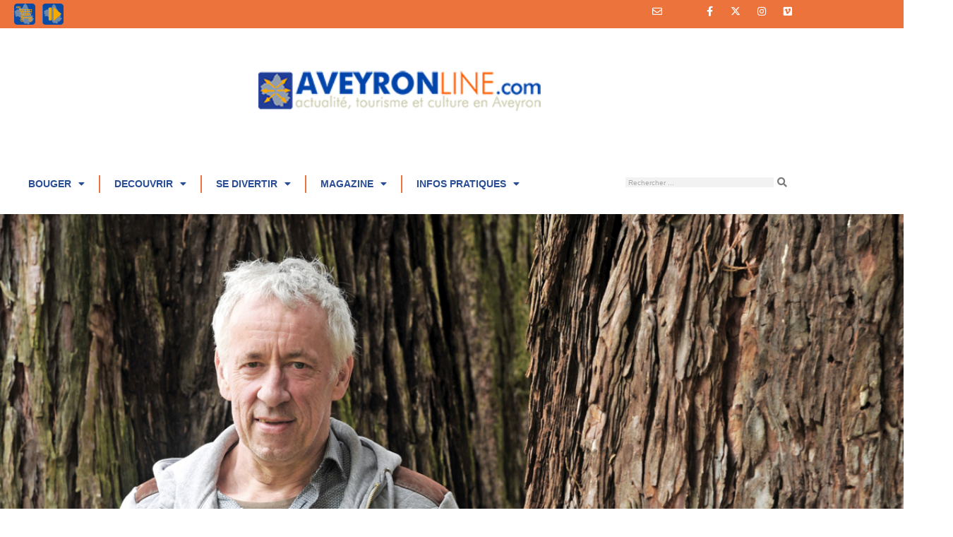

--- FILE ---
content_type: text/html; charset=UTF-8
request_url: https://www.aveyronline.net/index.php/2017/05/20/p_faure-amoureux-arbre/
body_size: 26171
content:
<!DOCTYPE html>
<html lang="fr-FR" prefix="og: https://ogp.me/ns#">
<head>
	<meta charset="UTF-8">
			
<!-- Auto-reload WordPress pages after 4 minutes if there is no site activity. --><script>/* <![CDATA[ */ (function (){window.wp = window.wp ||{};wp.autorefresh ={setTimeOutId:null,events:{'DOMContentLoaded':'document','keyup':'document','click':'document','paste':'document','touchstart':'window','touchenter':'window','mousemove':'window','scroll':'window','scrollstart':'window'},callback:function (){if (wp.autorefresh.setTimeOutId){clearTimeout(wp.autorefresh.setTimeOutId);}wp.autorefresh.setTimeOutId = setTimeout(function (){location.reload();},1000 * 60 * 4);}};Object.keys(wp.autorefresh.events).forEach(function (event){var target = wp.autorefresh.events[event] === 'document' ? document:window;target.addEventListener(event,wp.autorefresh.callback);});})();/* ]]> */</script> <noscript><meta http-equiv="refresh" content="240"></noscript> 
<!-- Optimisation des moteurs de recherche par Rank Math PRO - https://rankmath.com/ -->
<title>Philippe FAURE va planter les arbres remarquables de demain... - Aveyronline</title>
<meta name="description" content="Il a fondé Arbo Parc et s’est taillé une belle réputation dans les domaines de l’arboriculture ornementale et du paysage. Ces années passées à sillonner le"/>
<meta name="robots" content="follow, index, max-video-preview:-1, max-image-preview:large"/>
<link rel="canonical" href="https://www.aveyronline.net/index.php/2017/05/20/p_faure-amoureux-arbre/" />
<meta property="og:locale" content="fr_FR" />
<meta property="og:type" content="article" />
<meta property="og:title" content="Philippe FAURE va planter les arbres remarquables de demain... - Aveyronline" />
<meta property="og:description" content="Il a fondé Arbo Parc et s’est taillé une belle réputation dans les domaines de l’arboriculture ornementale et du paysage. Ces années passées à sillonner le" />
<meta property="og:url" content="https://www.aveyronline.net/index.php/2017/05/20/p_faure-amoureux-arbre/" />
<meta property="og:site_name" content="Aveyronline" />
<meta property="article:publisher" content="https://www.facebook.com/Aveyronline" />
<meta property="article:author" content="https://www.facebook.com/RutheneMg/" />
<meta property="article:tag" content="Arbre" />
<meta property="article:tag" content="Biodiversité" />
<meta property="article:tag" content="Faure" />
<meta property="article:tag" content="Nature" />
<meta property="article:tag" content="Orticulteur" />
<meta property="article:tag" content="Ville" />
<meta property="article:section" content="Biodiversité" />
<meta property="og:updated_time" content="2023-01-25T10:47:27+01:00" />
<meta property="fb:admins" content="113484077034450" />
<meta property="og:image" content="https://www.aveyronline.net/wp-content/uploads/2020/05/Portrait-Faure.jpg" />
<meta property="og:image:secure_url" content="https://www.aveyronline.net/wp-content/uploads/2020/05/Portrait-Faure.jpg" />
<meta property="og:image:width" content="1200" />
<meta property="og:image:height" content="801" />
<meta property="og:image:alt" content="Portrait Faure, amoureux des arbres" />
<meta property="og:image:type" content="image/jpeg" />
<meta property="article:published_time" content="2017-05-20T22:36:46+02:00" />
<meta property="article:modified_time" content="2023-01-25T10:47:27+01:00" />
<meta name="twitter:card" content="summary_large_image" />
<meta name="twitter:title" content="Philippe FAURE va planter les arbres remarquables de demain... - Aveyronline" />
<meta name="twitter:description" content="Il a fondé Arbo Parc et s’est taillé une belle réputation dans les domaines de l’arboriculture ornementale et du paysage. Ces années passées à sillonner le" />
<meta name="twitter:site" content="@Aveyronline" />
<meta name="twitter:creator" content="@Aveyronline" />
<meta name="twitter:image" content="https://www.aveyronline.net/wp-content/uploads/2020/05/Portrait-Faure.jpg" />
<meta name="twitter:label1" content="Écrit par" />
<meta name="twitter:data1" content="Le RUTHENE magazine" />
<meta name="twitter:label2" content="Temps de lecture" />
<meta name="twitter:data2" content="3 minutes" />
<script type="application/ld+json" class="rank-math-schema-pro">{"@context":"https://schema.org","@graph":[{"@type":"Place","@id":"https://www.aveyronline.net/#place","address":{"@type":"PostalAddress","streetAddress":"Route de Trinquies","addressLocality":"Souyri","addressRegion":"SALLES LA SOURCE","postalCode":"12330","addressCountry":"France"}},{"@type":"Organization","@id":"https://www.aveyronline.net/#organization","name":"Aveyronline.net","url":"https://www.aveyronline.net","sameAs":["https://www.facebook.com/Aveyronline","https://twitter.com/Aveyronline"],"address":{"@type":"PostalAddress","streetAddress":"Route de Trinquies","addressLocality":"Souyri","addressRegion":"SALLES LA SOURCE","postalCode":"12330","addressCountry":"France"},"logo":{"@type":"ImageObject","@id":"https://www.aveyronline.net/#logo","url":"https://www.aveyronline.net/wp-content/uploads/2023/07/Logo-aveyronline-544.png","contentUrl":"https://www.aveyronline.net/wp-content/uploads/2023/07/Logo-aveyronline-544.png","caption":"Aveyronline","inLanguage":"fr-FR","width":"544","height":"81"},"contactPoint":[{"@type":"ContactPoint","telephone":"0565607055","contactType":"customer support"}],"location":{"@id":"https://www.aveyronline.net/#place"}},{"@type":"WebSite","@id":"https://www.aveyronline.net/#website","url":"https://www.aveyronline.net","name":"Aveyronline","publisher":{"@id":"https://www.aveyronline.net/#organization"},"inLanguage":"fr-FR"},{"@type":"ImageObject","@id":"https://www.aveyronline.net/wp-content/uploads/2020/05/Portrait-Faure.jpg","url":"https://www.aveyronline.net/wp-content/uploads/2020/05/Portrait-Faure.jpg","width":"1200","height":"801","caption":"Portrait Faure, amoureux des arbres","inLanguage":"fr-FR"},{"@type":"BreadcrumbList","@id":"https://www.aveyronline.net/index.php/2017/05/20/p_faure-amoureux-arbre/#breadcrumb","itemListElement":[{"@type":"ListItem","position":"1","item":{"@id":"http://www.aveyronline.net","name":"Home"}},{"@type":"ListItem","position":"2","item":{"@id":"https://www.aveyronline.net/index.php/tag/arbre/","name":"Arbre"}},{"@type":"ListItem","position":"3","item":{"@id":"https://www.aveyronline.net/index.php/2017/05/20/p_faure-amoureux-arbre/","name":"Philippe FAURE va planter les arbres remarquables de demain&#8230;"}}]},{"@type":"WebPage","@id":"https://www.aveyronline.net/index.php/2017/05/20/p_faure-amoureux-arbre/#webpage","url":"https://www.aveyronline.net/index.php/2017/05/20/p_faure-amoureux-arbre/","name":"Philippe FAURE va planter les arbres remarquables de demain... - Aveyronline","datePublished":"2017-05-20T22:36:46+02:00","dateModified":"2023-01-25T10:47:27+01:00","isPartOf":{"@id":"https://www.aveyronline.net/#website"},"primaryImageOfPage":{"@id":"https://www.aveyronline.net/wp-content/uploads/2020/05/Portrait-Faure.jpg"},"inLanguage":"fr-FR","breadcrumb":{"@id":"https://www.aveyronline.net/index.php/2017/05/20/p_faure-amoureux-arbre/#breadcrumb"}},{"@type":"Person","@id":"https://www.aveyronline.net/author/stephane-s/","name":"Le RUTHENE magazine","url":"https://www.aveyronline.net/author/stephane-s/","image":{"@type":"ImageObject","@id":"https://secure.gravatar.com/avatar/43cb450aee886c9aeb16e841d5d3f79506f9e9dd844ab82a24f371e43c451d15?s=96&amp;d=blank&amp;r=g","url":"https://secure.gravatar.com/avatar/43cb450aee886c9aeb16e841d5d3f79506f9e9dd844ab82a24f371e43c451d15?s=96&amp;d=blank&amp;r=g","caption":"Le RUTHENE magazine","inLanguage":"fr-FR"},"sameAs":["http://www.ruthene-magazine.com","https://www.facebook.com/RutheneMg/"],"worksFor":{"@id":"https://www.aveyronline.net/#organization"}},{"@type":"Article","headline":"Philippe FAURE va planter les arbres remarquables de demain... - Aveyronline","keywords":"Arbre","datePublished":"2017-05-20T22:36:46+02:00","dateModified":"2023-01-25T10:47:27+01:00","articleSection":"Arbre, Biodiversit\u00e9, Faure, Nature, Orticulteur, Ville","author":{"@id":"https://www.aveyronline.net/author/stephane-s/","name":"Le RUTHENE magazine"},"publisher":{"@id":"https://www.aveyronline.net/#organization"},"description":"Il a fond\u00e9 Arbo Parc et s\u2019est taill\u00e9 une belle r\u00e9putation dans les domaines de l\u2019arboriculture ornementale et du paysage. Ces ann\u00e9es pass\u00e9es \u00e0 sillonner le","name":"Philippe FAURE va planter les arbres remarquables de demain... - Aveyronline","@id":"https://www.aveyronline.net/index.php/2017/05/20/p_faure-amoureux-arbre/#richSnippet","isPartOf":{"@id":"https://www.aveyronline.net/index.php/2017/05/20/p_faure-amoureux-arbre/#webpage"},"image":{"@id":"https://www.aveyronline.net/wp-content/uploads/2020/05/Portrait-Faure.jpg"},"inLanguage":"fr-FR","mainEntityOfPage":{"@id":"https://www.aveyronline.net/index.php/2017/05/20/p_faure-amoureux-arbre/#webpage"}}]}</script>
<!-- /Extension Rank Math WordPress SEO -->

<link rel='dns-prefetch' href='//www.googletagmanager.com' />
<link rel="alternate" type="application/rss+xml" title="Aveyronline &raquo; Flux" href="https://www.aveyronline.net/index.php/feed/" />
<link rel="alternate" type="application/rss+xml" title="Aveyronline &raquo; Flux des commentaires" href="https://www.aveyronline.net/index.php/comments/feed/" />
<link rel="alternate" type="application/rss+xml" title="Aveyronline &raquo; Philippe FAURE va planter les arbres remarquables de demain&#8230; Flux des commentaires" href="https://www.aveyronline.net/index.php/2017/05/20/p_faure-amoureux-arbre/feed/" />
<link rel="alternate" title="oEmbed (JSON)" type="application/json+oembed" href="https://www.aveyronline.net/index.php/wp-json/oembed/1.0/embed?url=https%3A%2F%2Fwww.aveyronline.net%2Findex.php%2F2017%2F05%2F20%2Fp_faure-amoureux-arbre%2F" />
<link rel="alternate" title="oEmbed (XML)" type="text/xml+oembed" href="https://www.aveyronline.net/index.php/wp-json/oembed/1.0/embed?url=https%3A%2F%2Fwww.aveyronline.net%2Findex.php%2F2017%2F05%2F20%2Fp_faure-amoureux-arbre%2F&#038;format=xml" />
<!-- www.aveyronline.net is managing ads with Advanced Ads 2.0.16 – https://wpadvancedads.com/ --><script id="aveyr-ready">
			window.advanced_ads_ready=function(e,a){a=a||"complete";var d=function(e){return"interactive"===a?"loading"!==e:"complete"===e};d(document.readyState)?e():document.addEventListener("readystatechange",(function(a){d(a.target.readyState)&&e()}),{once:"interactive"===a})},window.advanced_ads_ready_queue=window.advanced_ads_ready_queue||[];		</script>
		<style id='wp-img-auto-sizes-contain-inline-css'>
img:is([sizes=auto i],[sizes^="auto," i]){contain-intrinsic-size:3000px 1500px}
/*# sourceURL=wp-img-auto-sizes-contain-inline-css */
</style>
<link rel='stylesheet' id='meteo-block-editor-style-css' href='https://www.aveyronline.net/wp-content/plugins/meteoart/public/css/meteo-block-editor.css?ver=1721662963' media='all' />
<style id='wp-emoji-styles-inline-css'>

	img.wp-smiley, img.emoji {
		display: inline !important;
		border: none !important;
		box-shadow: none !important;
		height: 1em !important;
		width: 1em !important;
		margin: 0 0.07em !important;
		vertical-align: -0.1em !important;
		background: none !important;
		padding: 0 !important;
	}
/*# sourceURL=wp-emoji-styles-inline-css */
</style>
<link rel='stylesheet' id='wp-block-library-css' href='https://www.aveyronline.net/wp-includes/css/dist/block-library/style.min.css?ver=6.9' media='all' />
<style id='global-styles-inline-css'>
:root{--wp--preset--aspect-ratio--square: 1;--wp--preset--aspect-ratio--4-3: 4/3;--wp--preset--aspect-ratio--3-4: 3/4;--wp--preset--aspect-ratio--3-2: 3/2;--wp--preset--aspect-ratio--2-3: 2/3;--wp--preset--aspect-ratio--16-9: 16/9;--wp--preset--aspect-ratio--9-16: 9/16;--wp--preset--color--black: #000000;--wp--preset--color--cyan-bluish-gray: #abb8c3;--wp--preset--color--white: #ffffff;--wp--preset--color--pale-pink: #f78da7;--wp--preset--color--vivid-red: #cf2e2e;--wp--preset--color--luminous-vivid-orange: #ff6900;--wp--preset--color--luminous-vivid-amber: #fcb900;--wp--preset--color--light-green-cyan: #7bdcb5;--wp--preset--color--vivid-green-cyan: #00d084;--wp--preset--color--pale-cyan-blue: #8ed1fc;--wp--preset--color--vivid-cyan-blue: #0693e3;--wp--preset--color--vivid-purple: #9b51e0;--wp--preset--gradient--vivid-cyan-blue-to-vivid-purple: linear-gradient(135deg,rgb(6,147,227) 0%,rgb(155,81,224) 100%);--wp--preset--gradient--light-green-cyan-to-vivid-green-cyan: linear-gradient(135deg,rgb(122,220,180) 0%,rgb(0,208,130) 100%);--wp--preset--gradient--luminous-vivid-amber-to-luminous-vivid-orange: linear-gradient(135deg,rgb(252,185,0) 0%,rgb(255,105,0) 100%);--wp--preset--gradient--luminous-vivid-orange-to-vivid-red: linear-gradient(135deg,rgb(255,105,0) 0%,rgb(207,46,46) 100%);--wp--preset--gradient--very-light-gray-to-cyan-bluish-gray: linear-gradient(135deg,rgb(238,238,238) 0%,rgb(169,184,195) 100%);--wp--preset--gradient--cool-to-warm-spectrum: linear-gradient(135deg,rgb(74,234,220) 0%,rgb(151,120,209) 20%,rgb(207,42,186) 40%,rgb(238,44,130) 60%,rgb(251,105,98) 80%,rgb(254,248,76) 100%);--wp--preset--gradient--blush-light-purple: linear-gradient(135deg,rgb(255,206,236) 0%,rgb(152,150,240) 100%);--wp--preset--gradient--blush-bordeaux: linear-gradient(135deg,rgb(254,205,165) 0%,rgb(254,45,45) 50%,rgb(107,0,62) 100%);--wp--preset--gradient--luminous-dusk: linear-gradient(135deg,rgb(255,203,112) 0%,rgb(199,81,192) 50%,rgb(65,88,208) 100%);--wp--preset--gradient--pale-ocean: linear-gradient(135deg,rgb(255,245,203) 0%,rgb(182,227,212) 50%,rgb(51,167,181) 100%);--wp--preset--gradient--electric-grass: linear-gradient(135deg,rgb(202,248,128) 0%,rgb(113,206,126) 100%);--wp--preset--gradient--midnight: linear-gradient(135deg,rgb(2,3,129) 0%,rgb(40,116,252) 100%);--wp--preset--font-size--small: 13px;--wp--preset--font-size--medium: 20px;--wp--preset--font-size--large: 36px;--wp--preset--font-size--x-large: 42px;--wp--preset--spacing--20: 0.44rem;--wp--preset--spacing--30: 0.67rem;--wp--preset--spacing--40: 1rem;--wp--preset--spacing--50: 1.5rem;--wp--preset--spacing--60: 2.25rem;--wp--preset--spacing--70: 3.38rem;--wp--preset--spacing--80: 5.06rem;--wp--preset--shadow--natural: 6px 6px 9px rgba(0, 0, 0, 0.2);--wp--preset--shadow--deep: 12px 12px 50px rgba(0, 0, 0, 0.4);--wp--preset--shadow--sharp: 6px 6px 0px rgba(0, 0, 0, 0.2);--wp--preset--shadow--outlined: 6px 6px 0px -3px rgb(255, 255, 255), 6px 6px rgb(0, 0, 0);--wp--preset--shadow--crisp: 6px 6px 0px rgb(0, 0, 0);}:root { --wp--style--global--content-size: 800px;--wp--style--global--wide-size: 1200px; }:where(body) { margin: 0; }.wp-site-blocks > .alignleft { float: left; margin-right: 2em; }.wp-site-blocks > .alignright { float: right; margin-left: 2em; }.wp-site-blocks > .aligncenter { justify-content: center; margin-left: auto; margin-right: auto; }:where(.wp-site-blocks) > * { margin-block-start: 24px; margin-block-end: 0; }:where(.wp-site-blocks) > :first-child { margin-block-start: 0; }:where(.wp-site-blocks) > :last-child { margin-block-end: 0; }:root { --wp--style--block-gap: 24px; }:root :where(.is-layout-flow) > :first-child{margin-block-start: 0;}:root :where(.is-layout-flow) > :last-child{margin-block-end: 0;}:root :where(.is-layout-flow) > *{margin-block-start: 24px;margin-block-end: 0;}:root :where(.is-layout-constrained) > :first-child{margin-block-start: 0;}:root :where(.is-layout-constrained) > :last-child{margin-block-end: 0;}:root :where(.is-layout-constrained) > *{margin-block-start: 24px;margin-block-end: 0;}:root :where(.is-layout-flex){gap: 24px;}:root :where(.is-layout-grid){gap: 24px;}.is-layout-flow > .alignleft{float: left;margin-inline-start: 0;margin-inline-end: 2em;}.is-layout-flow > .alignright{float: right;margin-inline-start: 2em;margin-inline-end: 0;}.is-layout-flow > .aligncenter{margin-left: auto !important;margin-right: auto !important;}.is-layout-constrained > .alignleft{float: left;margin-inline-start: 0;margin-inline-end: 2em;}.is-layout-constrained > .alignright{float: right;margin-inline-start: 2em;margin-inline-end: 0;}.is-layout-constrained > .aligncenter{margin-left: auto !important;margin-right: auto !important;}.is-layout-constrained > :where(:not(.alignleft):not(.alignright):not(.alignfull)){max-width: var(--wp--style--global--content-size);margin-left: auto !important;margin-right: auto !important;}.is-layout-constrained > .alignwide{max-width: var(--wp--style--global--wide-size);}body .is-layout-flex{display: flex;}.is-layout-flex{flex-wrap: wrap;align-items: center;}.is-layout-flex > :is(*, div){margin: 0;}body .is-layout-grid{display: grid;}.is-layout-grid > :is(*, div){margin: 0;}body{padding-top: 0px;padding-right: 0px;padding-bottom: 0px;padding-left: 0px;}a:where(:not(.wp-element-button)){text-decoration: underline;}:root :where(.wp-element-button, .wp-block-button__link){background-color: #32373c;border-width: 0;color: #fff;font-family: inherit;font-size: inherit;font-style: inherit;font-weight: inherit;letter-spacing: inherit;line-height: inherit;padding-top: calc(0.667em + 2px);padding-right: calc(1.333em + 2px);padding-bottom: calc(0.667em + 2px);padding-left: calc(1.333em + 2px);text-decoration: none;text-transform: inherit;}.has-black-color{color: var(--wp--preset--color--black) !important;}.has-cyan-bluish-gray-color{color: var(--wp--preset--color--cyan-bluish-gray) !important;}.has-white-color{color: var(--wp--preset--color--white) !important;}.has-pale-pink-color{color: var(--wp--preset--color--pale-pink) !important;}.has-vivid-red-color{color: var(--wp--preset--color--vivid-red) !important;}.has-luminous-vivid-orange-color{color: var(--wp--preset--color--luminous-vivid-orange) !important;}.has-luminous-vivid-amber-color{color: var(--wp--preset--color--luminous-vivid-amber) !important;}.has-light-green-cyan-color{color: var(--wp--preset--color--light-green-cyan) !important;}.has-vivid-green-cyan-color{color: var(--wp--preset--color--vivid-green-cyan) !important;}.has-pale-cyan-blue-color{color: var(--wp--preset--color--pale-cyan-blue) !important;}.has-vivid-cyan-blue-color{color: var(--wp--preset--color--vivid-cyan-blue) !important;}.has-vivid-purple-color{color: var(--wp--preset--color--vivid-purple) !important;}.has-black-background-color{background-color: var(--wp--preset--color--black) !important;}.has-cyan-bluish-gray-background-color{background-color: var(--wp--preset--color--cyan-bluish-gray) !important;}.has-white-background-color{background-color: var(--wp--preset--color--white) !important;}.has-pale-pink-background-color{background-color: var(--wp--preset--color--pale-pink) !important;}.has-vivid-red-background-color{background-color: var(--wp--preset--color--vivid-red) !important;}.has-luminous-vivid-orange-background-color{background-color: var(--wp--preset--color--luminous-vivid-orange) !important;}.has-luminous-vivid-amber-background-color{background-color: var(--wp--preset--color--luminous-vivid-amber) !important;}.has-light-green-cyan-background-color{background-color: var(--wp--preset--color--light-green-cyan) !important;}.has-vivid-green-cyan-background-color{background-color: var(--wp--preset--color--vivid-green-cyan) !important;}.has-pale-cyan-blue-background-color{background-color: var(--wp--preset--color--pale-cyan-blue) !important;}.has-vivid-cyan-blue-background-color{background-color: var(--wp--preset--color--vivid-cyan-blue) !important;}.has-vivid-purple-background-color{background-color: var(--wp--preset--color--vivid-purple) !important;}.has-black-border-color{border-color: var(--wp--preset--color--black) !important;}.has-cyan-bluish-gray-border-color{border-color: var(--wp--preset--color--cyan-bluish-gray) !important;}.has-white-border-color{border-color: var(--wp--preset--color--white) !important;}.has-pale-pink-border-color{border-color: var(--wp--preset--color--pale-pink) !important;}.has-vivid-red-border-color{border-color: var(--wp--preset--color--vivid-red) !important;}.has-luminous-vivid-orange-border-color{border-color: var(--wp--preset--color--luminous-vivid-orange) !important;}.has-luminous-vivid-amber-border-color{border-color: var(--wp--preset--color--luminous-vivid-amber) !important;}.has-light-green-cyan-border-color{border-color: var(--wp--preset--color--light-green-cyan) !important;}.has-vivid-green-cyan-border-color{border-color: var(--wp--preset--color--vivid-green-cyan) !important;}.has-pale-cyan-blue-border-color{border-color: var(--wp--preset--color--pale-cyan-blue) !important;}.has-vivid-cyan-blue-border-color{border-color: var(--wp--preset--color--vivid-cyan-blue) !important;}.has-vivid-purple-border-color{border-color: var(--wp--preset--color--vivid-purple) !important;}.has-vivid-cyan-blue-to-vivid-purple-gradient-background{background: var(--wp--preset--gradient--vivid-cyan-blue-to-vivid-purple) !important;}.has-light-green-cyan-to-vivid-green-cyan-gradient-background{background: var(--wp--preset--gradient--light-green-cyan-to-vivid-green-cyan) !important;}.has-luminous-vivid-amber-to-luminous-vivid-orange-gradient-background{background: var(--wp--preset--gradient--luminous-vivid-amber-to-luminous-vivid-orange) !important;}.has-luminous-vivid-orange-to-vivid-red-gradient-background{background: var(--wp--preset--gradient--luminous-vivid-orange-to-vivid-red) !important;}.has-very-light-gray-to-cyan-bluish-gray-gradient-background{background: var(--wp--preset--gradient--very-light-gray-to-cyan-bluish-gray) !important;}.has-cool-to-warm-spectrum-gradient-background{background: var(--wp--preset--gradient--cool-to-warm-spectrum) !important;}.has-blush-light-purple-gradient-background{background: var(--wp--preset--gradient--blush-light-purple) !important;}.has-blush-bordeaux-gradient-background{background: var(--wp--preset--gradient--blush-bordeaux) !important;}.has-luminous-dusk-gradient-background{background: var(--wp--preset--gradient--luminous-dusk) !important;}.has-pale-ocean-gradient-background{background: var(--wp--preset--gradient--pale-ocean) !important;}.has-electric-grass-gradient-background{background: var(--wp--preset--gradient--electric-grass) !important;}.has-midnight-gradient-background{background: var(--wp--preset--gradient--midnight) !important;}.has-small-font-size{font-size: var(--wp--preset--font-size--small) !important;}.has-medium-font-size{font-size: var(--wp--preset--font-size--medium) !important;}.has-large-font-size{font-size: var(--wp--preset--font-size--large) !important;}.has-x-large-font-size{font-size: var(--wp--preset--font-size--x-large) !important;}
:root :where(.wp-block-pullquote){font-size: 1.5em;line-height: 1.6;}
/*# sourceURL=global-styles-inline-css */
</style>
<link rel='stylesheet' id='contact-form-7-css' href='https://www.aveyronline.net/wp-content/plugins/contact-form-7/includes/css/styles.css?ver=6.1.4' media='all' />
<link rel='stylesheet' id='meteo-css' href='https://www.aveyronline.net/wp-content/plugins/meteoart/public/css/meteo-public.css?ver=1.0.0' media='all' />
<link rel='stylesheet' id='extendify-utility-styles-css' href='https://www.aveyronline.net/wp-content/plugins/extendify/public/build/utility-minimum.css?ver=6.9' media='all' />
<link rel='stylesheet' id='hello-elementor-css' href='https://www.aveyronline.net/wp-content/themes/hello-elementor/assets/css/reset.css?ver=3.4.6' media='all' />
<link rel='stylesheet' id='hello-elementor-theme-style-css' href='https://www.aveyronline.net/wp-content/themes/hello-elementor/assets/css/theme.css?ver=3.4.6' media='all' />
<link rel='stylesheet' id='hello-elementor-header-footer-css' href='https://www.aveyronline.net/wp-content/themes/hello-elementor/assets/css/header-footer.css?ver=3.4.6' media='all' />
<link rel='stylesheet' id='elementor-frontend-css' href='https://www.aveyronline.net/wp-content/plugins/elementor/assets/css/frontend.min.css?ver=3.34.2' media='all' />
<style id='elementor-frontend-inline-css'>
.elementor-21853 .elementor-element.elementor-element-647d703d:not(.elementor-motion-effects-element-type-background), .elementor-21853 .elementor-element.elementor-element-647d703d > .elementor-motion-effects-container > .elementor-motion-effects-layer{background-image:url("https://www.aveyronline.net/wp-content/uploads/2020/05/Portrait-Faure.jpg");}
/*# sourceURL=elementor-frontend-inline-css */
</style>
<link rel='stylesheet' id='elementor-post-15999-css' href='https://www.aveyronline.net/wp-content/uploads/elementor/css/post-15999.css?ver=1769153481' media='all' />
<link rel='stylesheet' id='widget-image-css' href='https://www.aveyronline.net/wp-content/plugins/elementor/assets/css/widget-image.min.css?ver=3.34.2' media='all' />
<link rel='stylesheet' id='e-animation-grow-css' href='https://www.aveyronline.net/wp-content/plugins/elementor/assets/lib/animations/styles/e-animation-grow.min.css?ver=3.34.2' media='all' />
<link rel='stylesheet' id='widget-social-icons-css' href='https://www.aveyronline.net/wp-content/plugins/elementor/assets/css/widget-social-icons.min.css?ver=3.34.2' media='all' />
<link rel='stylesheet' id='e-apple-webkit-css' href='https://www.aveyronline.net/wp-content/plugins/elementor/assets/css/conditionals/apple-webkit.min.css?ver=3.34.2' media='all' />
<link rel='stylesheet' id='widget-nav-menu-css' href='https://www.aveyronline.net/wp-content/plugins/elementor-pro/assets/css/widget-nav-menu.min.css?ver=3.34.2' media='all' />
<link rel='stylesheet' id='widget-search-form-css' href='https://www.aveyronline.net/wp-content/plugins/elementor-pro/assets/css/widget-search-form.min.css?ver=3.34.2' media='all' />
<link rel='stylesheet' id='elementor-icons-shared-0-css' href='https://www.aveyronline.net/wp-content/plugins/elementor/assets/lib/font-awesome/css/fontawesome.min.css?ver=5.15.3' media='all' />
<link rel='stylesheet' id='elementor-icons-fa-solid-css' href='https://www.aveyronline.net/wp-content/plugins/elementor/assets/lib/font-awesome/css/solid.min.css?ver=5.15.3' media='all' />
<link rel='stylesheet' id='widget-spacer-css' href='https://www.aveyronline.net/wp-content/plugins/elementor/assets/css/widget-spacer.min.css?ver=3.34.2' media='all' />
<link rel='stylesheet' id='widget-heading-css' href='https://www.aveyronline.net/wp-content/plugins/elementor/assets/css/widget-heading.min.css?ver=3.34.2' media='all' />
<link rel='stylesheet' id='widget-post-info-css' href='https://www.aveyronline.net/wp-content/plugins/elementor-pro/assets/css/widget-post-info.min.css?ver=3.34.2' media='all' />
<link rel='stylesheet' id='widget-icon-list-css' href='https://www.aveyronline.net/wp-content/plugins/elementor/assets/css/widget-icon-list.min.css?ver=3.34.2' media='all' />
<link rel='stylesheet' id='elementor-icons-fa-regular-css' href='https://www.aveyronline.net/wp-content/plugins/elementor/assets/lib/font-awesome/css/regular.min.css?ver=5.15.3' media='all' />
<link rel='stylesheet' id='widget-divider-css' href='https://www.aveyronline.net/wp-content/plugins/elementor/assets/css/widget-divider.min.css?ver=3.34.2' media='all' />
<link rel='stylesheet' id='widget-posts-css' href='https://www.aveyronline.net/wp-content/plugins/elementor-pro/assets/css/widget-posts.min.css?ver=3.34.2' media='all' />
<link rel='stylesheet' id='elementor-icons-css' href='https://www.aveyronline.net/wp-content/plugins/elementor/assets/lib/eicons/css/elementor-icons.min.css?ver=5.46.0' media='all' />
<link rel='stylesheet' id='elementor-post-20677-css' href='https://www.aveyronline.net/wp-content/uploads/elementor/css/post-20677.css?ver=1769153530' media='all' />
<link rel='stylesheet' id='elementor-post-20721-css' href='https://www.aveyronline.net/wp-content/uploads/elementor/css/post-20721.css?ver=1769153530' media='all' />
<link rel='stylesheet' id='elementor-post-21853-css' href='https://www.aveyronline.net/wp-content/uploads/elementor/css/post-21853.css?ver=1769153602' media='all' />
<link rel='stylesheet' id='heateor_sss_frontend_css-css' href='https://www.aveyronline.net/wp-content/plugins/sassy-social-share/public/css/sassy-social-share-public.css?ver=3.3.79' media='all' />
<style id='heateor_sss_frontend_css-inline-css'>
.heateor_sss_button_instagram span.heateor_sss_svg,a.heateor_sss_instagram span.heateor_sss_svg{background:radial-gradient(circle at 30% 107%,#fdf497 0,#fdf497 5%,#fd5949 45%,#d6249f 60%,#285aeb 90%)}.heateor_sss_horizontal_sharing .heateor_sss_svg,.heateor_sss_standard_follow_icons_container .heateor_sss_svg{color:#fff;border-width:0px;border-style:solid;border-color:transparent}.heateor_sss_horizontal_sharing .heateorSssTCBackground{color:#666}.heateor_sss_horizontal_sharing span.heateor_sss_svg:hover,.heateor_sss_standard_follow_icons_container span.heateor_sss_svg:hover{border-color:transparent;}.heateor_sss_vertical_sharing span.heateor_sss_svg,.heateor_sss_floating_follow_icons_container span.heateor_sss_svg{color:#fff;border-width:0px;border-style:solid;border-color:transparent;}.heateor_sss_vertical_sharing .heateorSssTCBackground{color:#666;}.heateor_sss_vertical_sharing span.heateor_sss_svg:hover,.heateor_sss_floating_follow_icons_container span.heateor_sss_svg:hover{border-color:transparent;}@media screen and (max-width:783px) {.heateor_sss_vertical_sharing{display:none!important}}
/*# sourceURL=heateor_sss_frontend_css-inline-css */
</style>
<link rel='stylesheet' id='elementor-icons-fa-brands-css' href='https://www.aveyronline.net/wp-content/plugins/elementor/assets/lib/font-awesome/css/brands.min.css?ver=5.15.3' media='all' />
<script src="https://www.aveyronline.net/wp-includes/js/jquery/jquery.min.js?ver=3.7.1" id="jquery-core-js"></script>
<script src="https://www.aveyronline.net/wp-includes/js/jquery/jquery-migrate.min.js?ver=3.4.1" id="jquery-migrate-js"></script>
<script src="https://www.aveyronline.net/wp-content/plugins/meteoart/public/js/meteo-public.js?ver=1.0.0" id="meteo-js"></script>
<script id="advanced-ads-advanced-js-js-extra">
var advads_options = {"blog_id":"1","privacy":{"consent-method":"","custom-cookie-name":"","custom-cookie-value":"","enabled":false,"state":"not_needed"}};
//# sourceURL=advanced-ads-advanced-js-js-extra
</script>
<script src="https://www.aveyronline.net/wp-content/plugins/advanced-ads/public/assets/js/advanced.min.js?ver=2.0.16" id="advanced-ads-advanced-js-js"></script>
<script id="advanced_ads_pro/visitor_conditions-js-extra">
var advanced_ads_pro_visitor_conditions = {"referrer_cookie_name":"advanced_ads_pro_visitor_referrer","referrer_exdays":"365","page_impr_cookie_name":"advanced_ads_page_impressions","page_impr_exdays":"3650"};
//# sourceURL=advanced_ads_pro%2Fvisitor_conditions-js-extra
</script>
<script src="https://www.aveyronline.net/wp-content/plugins/advanced-ads-pro/modules/advanced-visitor-conditions/inc/conditions.min.js?ver=3.0.8" id="advanced_ads_pro/visitor_conditions-js"></script>

<!-- Extrait de code de la balise Google (gtag.js) ajouté par Site Kit -->
<!-- Extrait Google Analytics ajouté par Site Kit -->
<script src="https://www.googletagmanager.com/gtag/js?id=GT-5DDSWX8" id="google_gtagjs-js" async></script>
<script id="google_gtagjs-js-after">
window.dataLayer = window.dataLayer || [];function gtag(){dataLayer.push(arguments);}
gtag("set","linker",{"domains":["www.aveyronline.net"]});
gtag("js", new Date());
gtag("set", "developer_id.dZTNiMT", true);
gtag("config", "GT-5DDSWX8");
 window._googlesitekit = window._googlesitekit || {}; window._googlesitekit.throttledEvents = []; window._googlesitekit.gtagEvent = (name, data) => { var key = JSON.stringify( { name, data } ); if ( !! window._googlesitekit.throttledEvents[ key ] ) { return; } window._googlesitekit.throttledEvents[ key ] = true; setTimeout( () => { delete window._googlesitekit.throttledEvents[ key ]; }, 5 ); gtag( "event", name, { ...data, event_source: "site-kit" } ); }; 
//# sourceURL=google_gtagjs-js-after
</script>
<link rel="https://api.w.org/" href="https://www.aveyronline.net/index.php/wp-json/" /><link rel="alternate" title="JSON" type="application/json" href="https://www.aveyronline.net/index.php/wp-json/wp/v2/posts/637" /><link rel="EditURI" type="application/rsd+xml" title="RSD" href="https://www.aveyronline.net/xmlrpc.php?rsd" />
<meta name="generator" content="WordPress 6.9" />
<link rel='shortlink' href='https://www.aveyronline.net/?p=637' />
<meta name="cdp-version" content="1.5.0" /><meta name="generator" content="Site Kit by Google 1.170.0" /><meta name="generator" content="Elementor 3.34.2; features: additional_custom_breakpoints; settings: css_print_method-external, google_font-enabled, font_display-swap">
		<script type="text/javascript">
			var advadsCfpQueue = [];
			var advadsCfpAd = function( adID ) {
				if ( 'undefined' === typeof advadsProCfp ) {
					advadsCfpQueue.push( adID )
				} else {
					advadsProCfp.addElement( adID )
				}
			}
		</script>
					<style>
				.e-con.e-parent:nth-of-type(n+4):not(.e-lazyloaded):not(.e-no-lazyload),
				.e-con.e-parent:nth-of-type(n+4):not(.e-lazyloaded):not(.e-no-lazyload) * {
					background-image: none !important;
				}
				@media screen and (max-height: 1024px) {
					.e-con.e-parent:nth-of-type(n+3):not(.e-lazyloaded):not(.e-no-lazyload),
					.e-con.e-parent:nth-of-type(n+3):not(.e-lazyloaded):not(.e-no-lazyload) * {
						background-image: none !important;
					}
				}
				@media screen and (max-height: 640px) {
					.e-con.e-parent:nth-of-type(n+2):not(.e-lazyloaded):not(.e-no-lazyload),
					.e-con.e-parent:nth-of-type(n+2):not(.e-lazyloaded):not(.e-no-lazyload) * {
						background-image: none !important;
					}
				}
			</style>
			<script id="google_gtagjs" src="https://www.googletagmanager.com/gtag/js?id=G-ZN5Z7FZK0Y" async></script>
<script id="google_gtagjs-inline">
window.dataLayer = window.dataLayer || [];function gtag(){dataLayer.push(arguments);}gtag('js', new Date());gtag('config', 'G-ZN5Z7FZK0Y', {} );
</script>
			<meta name="theme-color" content="#FFFFFF">
			<link rel="icon" href="https://www.aveyronline.net/wp-content/uploads/2020/05/cropped-Picto-AvL-32x32.png" sizes="32x32" />
<link rel="icon" href="https://www.aveyronline.net/wp-content/uploads/2020/05/cropped-Picto-AvL-192x192.png" sizes="192x192" />
<link rel="apple-touch-icon" href="https://www.aveyronline.net/wp-content/uploads/2020/05/cropped-Picto-AvL-180x180.png" />
<meta name="msapplication-TileImage" content="https://www.aveyronline.net/wp-content/uploads/2020/05/cropped-Picto-AvL-270x270.png" />
	<meta name="viewport" content="width=device-width, initial-scale=1.0, viewport-fit=cover" /></head>
<body class="wp-singular post-template-default single single-post postid-637 single-format-standard wp-custom-logo wp-embed-responsive wp-theme-hello-elementor metaslider-plugin hello-elementor-default elementor-default elementor-template-canvas elementor-kit-15999 aa-prefix-aveyr- aa-disabled-bots elementor-page-21853">
			<article data-elementor-type="single-post" data-elementor-id="21853" class="elementor elementor-21853 elementor-location-single post-637 post type-post status-publish format-standard has-post-thumbnail hentry category-biodiversite category-culture tag-arbre tag-biodiversite tag-faure tag-nature tag-orticulteur tag-ville" data-elementor-post-type="elementor_library">
					<section class="elementor-section elementor-top-section elementor-element elementor-element-5ee453a7 elementor-section-height-min-height elementor-section-content-middle elementor-reverse-tablet elementor-reverse-mobile elementor-hidden-mobile elementor-section-items-top elementor-section-boxed elementor-section-height-default" data-id="5ee453a7" data-element_type="section" data-settings="{&quot;background_background&quot;:&quot;classic&quot;}">
						<div class="elementor-container elementor-column-gap-default">
					<div class="elementor-column elementor-col-50 elementor-top-column elementor-element elementor-element-5aa0f623 elementor-hidden-mobile" data-id="5aa0f623" data-element_type="column">
			<div class="elementor-widget-wrap elementor-element-populated">
						<section class="elementor-section elementor-inner-section elementor-element elementor-element-6a1105dd elementor-section-boxed elementor-section-height-default elementor-section-height-default" data-id="6a1105dd" data-element_type="section">
						<div class="elementor-container elementor-column-gap-default">
					<div class="elementor-column elementor-col-33 elementor-inner-column elementor-element elementor-element-5e4340fe" data-id="5e4340fe" data-element_type="column">
			<div class="elementor-widget-wrap elementor-element-populated">
						<div class="elementor-element elementor-element-48dfc08c elementor-widget elementor-widget-image" data-id="48dfc08c" data-element_type="widget" data-widget_type="image.default">
				<div class="elementor-widget-container">
																<a href="http://www.aveyronline.shop" target="_blank">
							<img src="https://www.aveyronline.net/wp-content/uploads/elementor/thumbs/Picto-AveyronShop-qriwrxl12pmmx93eujy8hvkgxm404hulwwotvvew18.png" title="Picto-AveyronShop" alt="Aveyronline SHOP" loading="lazy" />								</a>
															</div>
				</div>
					</div>
		</div>
				<div class="elementor-column elementor-col-33 elementor-inner-column elementor-element elementor-element-7fb3ed29" data-id="7fb3ed29" data-element_type="column">
			<div class="elementor-widget-wrap elementor-element-populated">
						<div class="elementor-element elementor-element-67b96b31 elementor-widget-tablet__width-initial elementor-widget elementor-widget-image" data-id="67b96b31" data-element_type="widget" data-widget_type="image.default">
				<div class="elementor-widget-container">
															<img src="https://www.aveyronline.net/wp-content/uploads/elementor/thumbs/Picto-AveyronTV-qriwwrh6728ol42tn547t5oqtwawoi0y8tdno29224.png" title="Picto-AveyronTV" alt="Picto-AveyronTV" loading="lazy" />															</div>
				</div>
					</div>
		</div>
				<div class="elementor-column elementor-col-33 elementor-inner-column elementor-element elementor-element-1c907428" data-id="1c907428" data-element_type="column">
			<div class="elementor-widget-wrap">
							</div>
		</div>
					</div>
		</section>
					</div>
		</div>
				<div class="elementor-column elementor-col-50 elementor-top-column elementor-element elementor-element-7f51f290" data-id="7f51f290" data-element_type="column">
			<div class="elementor-widget-wrap elementor-element-populated">
						<div class="elementor-element elementor-element-497e2bbc e-grid-align-right e-grid-align-mobile-center elementor-shape-rounded elementor-grid-0 elementor-widget elementor-widget-social-icons" data-id="497e2bbc" data-element_type="widget" data-widget_type="social-icons.default">
				<div class="elementor-widget-container">
							<div class="elementor-social-icons-wrapper elementor-grid" role="list">
							<span class="elementor-grid-item" role="listitem">
					<a class="elementor-icon elementor-social-icon elementor-social-icon-envelope elementor-animation-grow elementor-repeater-item-5ee1566" href="https://www.aveyronline.net/index.php/contact-mobile/" target="_blank">
						<span class="elementor-screen-only">Envelope</span>
						<i aria-hidden="true" class="far fa-envelope"></i>					</a>
				</span>
							<span class="elementor-grid-item" role="listitem">
					<a class="elementor-icon elementor-social-icon elementor-social-icon- elementor-animation-grow elementor-repeater-item-f9825a4" target="_blank">
						<span class="elementor-screen-only"></span>
											</a>
				</span>
							<span class="elementor-grid-item" role="listitem">
					<a class="elementor-icon elementor-social-icon elementor-social-icon-facebook-f elementor-animation-grow elementor-repeater-item-5646027" href="https://www.facebook.com/Aveyronline/" target="_blank">
						<span class="elementor-screen-only">Facebook-f</span>
						<i aria-hidden="true" class="fab fa-facebook-f"></i>					</a>
				</span>
							<span class="elementor-grid-item" role="listitem">
					<a class="elementor-icon elementor-social-icon elementor-social-icon-x-twitter elementor-animation-grow elementor-repeater-item-72bc942" href="https://x.com/aveyronline" target="_blank">
						<span class="elementor-screen-only">X-twitter</span>
						<i aria-hidden="true" class="fab fa-x-twitter"></i>					</a>
				</span>
							<span class="elementor-grid-item" role="listitem">
					<a class="elementor-icon elementor-social-icon elementor-social-icon-instagram elementor-animation-grow elementor-repeater-item-7c2bcc0" href="https://www.instagram.com/aveyronline_com?utm_source=ig_web_button_share_sheet&#038;igsh=ZDNlZDc0MzIxNw==" target="_blank">
						<span class="elementor-screen-only">Instagram</span>
						<i aria-hidden="true" class="fab fa-instagram"></i>					</a>
				</span>
							<span class="elementor-grid-item" role="listitem">
					<a class="elementor-icon elementor-social-icon elementor-social-icon-vimeo elementor-animation-grow elementor-repeater-item-4e432aa" href="https://vimeo.com/user/56626142/folder/5321184" target="_blank">
						<span class="elementor-screen-only">Vimeo</span>
						<i aria-hidden="true" class="fab fa-vimeo"></i>					</a>
				</span>
					</div>
						</div>
				</div>
					</div>
		</div>
					</div>
		</section>
				<section class="elementor-section elementor-top-section elementor-element elementor-element-35bcb921 elementor-section-content-middle elementor-section-height-min-height elementor-section-items-top elementor-section-boxed elementor-section-height-default" data-id="35bcb921" data-element_type="section" data-settings="{&quot;background_background&quot;:&quot;classic&quot;}">
						<div class="elementor-container elementor-column-gap-no">
					<div class="elementor-column elementor-col-33 elementor-top-column elementor-element elementor-element-30dbf92a" data-id="30dbf92a" data-element_type="column">
			<div class="elementor-widget-wrap">
							</div>
		</div>
				<div class="elementor-column elementor-col-33 elementor-top-column elementor-element elementor-element-6e8e3e29" data-id="6e8e3e29" data-element_type="column">
			<div class="elementor-widget-wrap elementor-element-populated">
						<div class="elementor-element elementor-element-1e6dd89f elementor-widget elementor-widget-theme-site-logo elementor-widget-image" data-id="1e6dd89f" data-element_type="widget" data-widget_type="theme-site-logo.default">
				<div class="elementor-widget-container">
											<a href="https://www.aveyronline.net">
			<img width="280" height="96" src="https://www.aveyronline.net/wp-content/uploads/2020/05/Logo280x96.png" class="attachment-full size-full wp-image-391" alt="" />				</a>
											</div>
				</div>
					</div>
		</div>
				<div class="elementor-column elementor-col-33 elementor-top-column elementor-element elementor-element-30ac3a48" data-id="30ac3a48" data-element_type="column">
			<div class="elementor-widget-wrap">
							</div>
		</div>
					</div>
		</section>
				<section class="elementor-section elementor-top-section elementor-element elementor-element-1381390f elementor-reverse-tablet elementor-reverse-mobile elementor-section-boxed elementor-section-height-default elementor-section-height-default" data-id="1381390f" data-element_type="section">
							<div class="elementor-background-overlay"></div>
							<div class="elementor-container elementor-column-gap-default">
					<div class="elementor-column elementor-col-100 elementor-top-column elementor-element elementor-element-e9b265c" data-id="e9b265c" data-element_type="column" data-settings="{&quot;background_background&quot;:&quot;classic&quot;}">
			<div class="elementor-widget-wrap elementor-element-populated">
						<section class="elementor-section elementor-inner-section elementor-element elementor-element-10fb04c3 elementor-section-boxed elementor-section-height-default elementor-section-height-default" data-id="10fb04c3" data-element_type="section">
						<div class="elementor-container elementor-column-gap-default">
					<div class="elementor-column elementor-col-50 elementor-inner-column elementor-element elementor-element-8eab29a" data-id="8eab29a" data-element_type="column">
			<div class="elementor-widget-wrap elementor-element-populated">
						<div class="elementor-element elementor-element-78323a55 elementor-nav-menu__align-start elementor-nav-menu__text-align-center elementor-nav-menu--stretch elementor-nav-menu--dropdown-tablet elementor-nav-menu--toggle elementor-nav-menu--burger elementor-widget elementor-widget-nav-menu" data-id="78323a55" data-element_type="widget" data-settings="{&quot;full_width&quot;:&quot;stretch&quot;,&quot;layout&quot;:&quot;horizontal&quot;,&quot;submenu_icon&quot;:{&quot;value&quot;:&quot;&lt;i class=\&quot;fas fa-caret-down\&quot; aria-hidden=\&quot;true\&quot;&gt;&lt;\/i&gt;&quot;,&quot;library&quot;:&quot;fa-solid&quot;},&quot;toggle&quot;:&quot;burger&quot;}" data-widget_type="nav-menu.default">
				<div class="elementor-widget-container">
								<nav aria-label="Menu" class="elementor-nav-menu--main elementor-nav-menu__container elementor-nav-menu--layout-horizontal e--pointer-none">
				<ul id="menu-1-78323a55" class="elementor-nav-menu"><li class="menu-item menu-item-type-taxonomy menu-item-object-category menu-item-has-children menu-item-17157"><a href="https://www.aveyronline.net/index.php/category/bouger/" class="elementor-item">BOUGER</a>
<ul class="sub-menu elementor-nav-menu--dropdown">
	<li class="menu-item menu-item-type-taxonomy menu-item-object-category menu-item-17179"><a href="https://www.aveyronline.net/index.php/category/bouger/idees-dactivites/" class="elementor-sub-item">Idées d&rsquo;activités</a></li>
	<li class="menu-item menu-item-type-taxonomy menu-item-object-category menu-item-17174"><a href="https://www.aveyronline.net/index.php/category/se-divertir/les-evenements/" class="elementor-sub-item">Les événements</a></li>
	<li class="menu-item menu-item-type-taxonomy menu-item-object-category menu-item-17158"><a href="https://www.aveyronline.net/index.php/category/bouger/trails-et-randonnees/" class="elementor-sub-item">Trails et randonnées</a></li>
</ul>
</li>
<li class="menu-item menu-item-type-taxonomy menu-item-object-category current-post-ancestor menu-item-has-children menu-item-17159"><a href="https://www.aveyronline.net/index.php/category/decouvrir/" class="elementor-item">DECOUVRIR</a>
<ul class="sub-menu elementor-nav-menu--dropdown">
	<li class="menu-item menu-item-type-taxonomy menu-item-object-category current-post-ancestor current-menu-parent current-post-parent menu-item-17160"><a href="https://www.aveyronline.net/index.php/category/decouvrir/biodiversite/" class="elementor-sub-item">Biodiversité</a></li>
	<li class="menu-item menu-item-type-taxonomy menu-item-object-category menu-item-17163"><a href="https://www.aveyronline.net/index.php/category/decouvrir/patrimoine/" class="elementor-sub-item">Patrimoine</a></li>
	<li class="menu-item menu-item-type-taxonomy menu-item-object-category current-post-ancestor current-menu-parent current-post-parent menu-item-17161"><a href="https://www.aveyronline.net/index.php/category/decouvrir/culture/" class="elementor-sub-item">Culture</a></li>
	<li class="menu-item menu-item-type-taxonomy menu-item-object-category menu-item-17164"><a href="https://www.aveyronline.net/index.php/category/decouvrir/savoir-faire/" class="elementor-sub-item">Savoir-faire</a></li>
	<li class="menu-item menu-item-type-taxonomy menu-item-object-category menu-item-17162"><a href="https://www.aveyronline.net/index.php/category/decouvrir/histoire/" class="elementor-sub-item">Histoire</a></li>
	<li class="menu-item menu-item-type-taxonomy menu-item-object-category menu-item-21744"><a href="https://www.aveyronline.net/index.php/category/stories/" class="elementor-sub-item">Stories</a></li>
</ul>
</li>
<li class="menu-item menu-item-type-taxonomy menu-item-object-category menu-item-has-children menu-item-17895"><a href="https://www.aveyronline.net/index.php/category/se-divertir/" class="elementor-item">SE DIVERTIR</a>
<ul class="sub-menu elementor-nav-menu--dropdown">
	<li class="menu-item menu-item-type-taxonomy menu-item-object-category menu-item-17897"><a href="https://www.aveyronline.net/index.php/category/se-divertir/les-festivals/" class="elementor-sub-item">Les festivals</a></li>
	<li class="menu-item menu-item-type-taxonomy menu-item-object-category menu-item-17898"><a href="https://www.aveyronline.net/index.php/category/se-divertir/les-parcs/" class="elementor-sub-item">Les Parcs</a></li>
	<li class="menu-item menu-item-type-taxonomy menu-item-object-category menu-item-17900"><a href="https://www.aveyronline.net/index.php/category/se-divertir/se-detendre/" class="elementor-sub-item">Se détendre</a></li>
	<li class="menu-item menu-item-type-taxonomy menu-item-object-category menu-item-17896"><a href="https://www.aveyronline.net/index.php/category/se-divertir/les-evenements/" class="elementor-sub-item">Les événements</a></li>
	<li class="menu-item menu-item-type-taxonomy menu-item-object-category menu-item-17901"><a href="https://www.aveyronline.net/index.php/category/se-divertir/videos-podcasts/" class="elementor-sub-item">Vidéos &amp; podcasts</a></li>
</ul>
</li>
<li class="menu-item menu-item-type-taxonomy menu-item-object-category menu-item-has-children menu-item-17166"><a href="https://www.aveyronline.net/index.php/category/mag/" class="elementor-item">MAGAZINE</a>
<ul class="sub-menu elementor-nav-menu--dropdown">
	<li class="menu-item menu-item-type-taxonomy menu-item-object-category menu-item-22676"><a href="https://www.aveyronline.net/index.php/category/dossier/35ans-aop-marcillac/" class="elementor-sub-item">35ans AOP MARCILLAC</a></li>
	<li class="menu-item menu-item-type-taxonomy menu-item-object-category menu-item-17167"><a href="https://www.aveyronline.net/index.php/category/mag/art-de-vivre/" class="elementor-sub-item">Art de vivre</a></li>
	<li class="menu-item menu-item-type-taxonomy menu-item-object-category menu-item-17172"><a href="https://www.aveyronline.net/index.php/category/mag/sante-bien-etre/" class="elementor-sub-item">Santé &amp; Bien-Être</a></li>
	<li class="menu-item menu-item-type-taxonomy menu-item-object-category menu-item-17169"><a href="https://www.aveyronline.net/index.php/category/mag/economique/" class="elementor-sub-item">Economique</a></li>
	<li class="menu-item menu-item-type-taxonomy menu-item-object-category menu-item-22551"><a href="https://www.aveyronline.net/index.php/category/mag/tribune/" class="elementor-sub-item">Tribune</a></li>
	<li class="menu-item menu-item-type-taxonomy menu-item-object-category menu-item-17171"><a href="https://www.aveyronline.net/index.php/category/mag/ruthene/" class="elementor-sub-item">Ruthène Magazine</a></li>
</ul>
</li>
<li class="menu-item menu-item-type-taxonomy menu-item-object-category menu-item-has-children menu-item-17165"><a href="https://www.aveyronline.net/index.php/category/infos-pratique/" class="elementor-item">INFOS PRATIQUES</a>
<ul class="sub-menu elementor-nav-menu--dropdown">
	<li class="menu-item menu-item-type-post_type menu-item-object-page menu-item-21327"><a href="https://www.aveyronline.net/index.php/contact/" class="elementor-sub-item">Contactez-nous</a></li>
	<li class="menu-item menu-item-type-post_type menu-item-object-page menu-item-21456"><a href="https://www.aveyronline.net/index.php/infos-pratiques/" class="elementor-sub-item">Adresses utiles</a></li>
	<li class="menu-item menu-item-type-post_type menu-item-object-page menu-item-17177"><a href="https://www.aveyronline.net/index.php/promouvoir-votre-societe/" class="elementor-sub-item">Promouvoir votre société</a></li>
	<li class="menu-item menu-item-type-post_type menu-item-object-page menu-item-22228"><a href="https://www.aveyronline.net/index.php/references/" class="elementor-sub-item">Ils nous font confiance</a></li>
</ul>
</li>
</ul>			</nav>
					<div class="elementor-menu-toggle" role="button" tabindex="0" aria-label="Permuter le menu" aria-expanded="false">
			<i aria-hidden="true" role="presentation" class="elementor-menu-toggle__icon--open eicon-menu-bar"></i><i aria-hidden="true" role="presentation" class="elementor-menu-toggle__icon--close eicon-close"></i>		</div>
					<nav class="elementor-nav-menu--dropdown elementor-nav-menu__container" aria-hidden="true">
				<ul id="menu-2-78323a55" class="elementor-nav-menu"><li class="menu-item menu-item-type-taxonomy menu-item-object-category menu-item-has-children menu-item-17157"><a href="https://www.aveyronline.net/index.php/category/bouger/" class="elementor-item" tabindex="-1">BOUGER</a>
<ul class="sub-menu elementor-nav-menu--dropdown">
	<li class="menu-item menu-item-type-taxonomy menu-item-object-category menu-item-17179"><a href="https://www.aveyronline.net/index.php/category/bouger/idees-dactivites/" class="elementor-sub-item" tabindex="-1">Idées d&rsquo;activités</a></li>
	<li class="menu-item menu-item-type-taxonomy menu-item-object-category menu-item-17174"><a href="https://www.aveyronline.net/index.php/category/se-divertir/les-evenements/" class="elementor-sub-item" tabindex="-1">Les événements</a></li>
	<li class="menu-item menu-item-type-taxonomy menu-item-object-category menu-item-17158"><a href="https://www.aveyronline.net/index.php/category/bouger/trails-et-randonnees/" class="elementor-sub-item" tabindex="-1">Trails et randonnées</a></li>
</ul>
</li>
<li class="menu-item menu-item-type-taxonomy menu-item-object-category current-post-ancestor menu-item-has-children menu-item-17159"><a href="https://www.aveyronline.net/index.php/category/decouvrir/" class="elementor-item" tabindex="-1">DECOUVRIR</a>
<ul class="sub-menu elementor-nav-menu--dropdown">
	<li class="menu-item menu-item-type-taxonomy menu-item-object-category current-post-ancestor current-menu-parent current-post-parent menu-item-17160"><a href="https://www.aveyronline.net/index.php/category/decouvrir/biodiversite/" class="elementor-sub-item" tabindex="-1">Biodiversité</a></li>
	<li class="menu-item menu-item-type-taxonomy menu-item-object-category menu-item-17163"><a href="https://www.aveyronline.net/index.php/category/decouvrir/patrimoine/" class="elementor-sub-item" tabindex="-1">Patrimoine</a></li>
	<li class="menu-item menu-item-type-taxonomy menu-item-object-category current-post-ancestor current-menu-parent current-post-parent menu-item-17161"><a href="https://www.aveyronline.net/index.php/category/decouvrir/culture/" class="elementor-sub-item" tabindex="-1">Culture</a></li>
	<li class="menu-item menu-item-type-taxonomy menu-item-object-category menu-item-17164"><a href="https://www.aveyronline.net/index.php/category/decouvrir/savoir-faire/" class="elementor-sub-item" tabindex="-1">Savoir-faire</a></li>
	<li class="menu-item menu-item-type-taxonomy menu-item-object-category menu-item-17162"><a href="https://www.aveyronline.net/index.php/category/decouvrir/histoire/" class="elementor-sub-item" tabindex="-1">Histoire</a></li>
	<li class="menu-item menu-item-type-taxonomy menu-item-object-category menu-item-21744"><a href="https://www.aveyronline.net/index.php/category/stories/" class="elementor-sub-item" tabindex="-1">Stories</a></li>
</ul>
</li>
<li class="menu-item menu-item-type-taxonomy menu-item-object-category menu-item-has-children menu-item-17895"><a href="https://www.aveyronline.net/index.php/category/se-divertir/" class="elementor-item" tabindex="-1">SE DIVERTIR</a>
<ul class="sub-menu elementor-nav-menu--dropdown">
	<li class="menu-item menu-item-type-taxonomy menu-item-object-category menu-item-17897"><a href="https://www.aveyronline.net/index.php/category/se-divertir/les-festivals/" class="elementor-sub-item" tabindex="-1">Les festivals</a></li>
	<li class="menu-item menu-item-type-taxonomy menu-item-object-category menu-item-17898"><a href="https://www.aveyronline.net/index.php/category/se-divertir/les-parcs/" class="elementor-sub-item" tabindex="-1">Les Parcs</a></li>
	<li class="menu-item menu-item-type-taxonomy menu-item-object-category menu-item-17900"><a href="https://www.aveyronline.net/index.php/category/se-divertir/se-detendre/" class="elementor-sub-item" tabindex="-1">Se détendre</a></li>
	<li class="menu-item menu-item-type-taxonomy menu-item-object-category menu-item-17896"><a href="https://www.aveyronline.net/index.php/category/se-divertir/les-evenements/" class="elementor-sub-item" tabindex="-1">Les événements</a></li>
	<li class="menu-item menu-item-type-taxonomy menu-item-object-category menu-item-17901"><a href="https://www.aveyronline.net/index.php/category/se-divertir/videos-podcasts/" class="elementor-sub-item" tabindex="-1">Vidéos &amp; podcasts</a></li>
</ul>
</li>
<li class="menu-item menu-item-type-taxonomy menu-item-object-category menu-item-has-children menu-item-17166"><a href="https://www.aveyronline.net/index.php/category/mag/" class="elementor-item" tabindex="-1">MAGAZINE</a>
<ul class="sub-menu elementor-nav-menu--dropdown">
	<li class="menu-item menu-item-type-taxonomy menu-item-object-category menu-item-22676"><a href="https://www.aveyronline.net/index.php/category/dossier/35ans-aop-marcillac/" class="elementor-sub-item" tabindex="-1">35ans AOP MARCILLAC</a></li>
	<li class="menu-item menu-item-type-taxonomy menu-item-object-category menu-item-17167"><a href="https://www.aveyronline.net/index.php/category/mag/art-de-vivre/" class="elementor-sub-item" tabindex="-1">Art de vivre</a></li>
	<li class="menu-item menu-item-type-taxonomy menu-item-object-category menu-item-17172"><a href="https://www.aveyronline.net/index.php/category/mag/sante-bien-etre/" class="elementor-sub-item" tabindex="-1">Santé &amp; Bien-Être</a></li>
	<li class="menu-item menu-item-type-taxonomy menu-item-object-category menu-item-17169"><a href="https://www.aveyronline.net/index.php/category/mag/economique/" class="elementor-sub-item" tabindex="-1">Economique</a></li>
	<li class="menu-item menu-item-type-taxonomy menu-item-object-category menu-item-22551"><a href="https://www.aveyronline.net/index.php/category/mag/tribune/" class="elementor-sub-item" tabindex="-1">Tribune</a></li>
	<li class="menu-item menu-item-type-taxonomy menu-item-object-category menu-item-17171"><a href="https://www.aveyronline.net/index.php/category/mag/ruthene/" class="elementor-sub-item" tabindex="-1">Ruthène Magazine</a></li>
</ul>
</li>
<li class="menu-item menu-item-type-taxonomy menu-item-object-category menu-item-has-children menu-item-17165"><a href="https://www.aveyronline.net/index.php/category/infos-pratique/" class="elementor-item" tabindex="-1">INFOS PRATIQUES</a>
<ul class="sub-menu elementor-nav-menu--dropdown">
	<li class="menu-item menu-item-type-post_type menu-item-object-page menu-item-21327"><a href="https://www.aveyronline.net/index.php/contact/" class="elementor-sub-item" tabindex="-1">Contactez-nous</a></li>
	<li class="menu-item menu-item-type-post_type menu-item-object-page menu-item-21456"><a href="https://www.aveyronline.net/index.php/infos-pratiques/" class="elementor-sub-item" tabindex="-1">Adresses utiles</a></li>
	<li class="menu-item menu-item-type-post_type menu-item-object-page menu-item-17177"><a href="https://www.aveyronline.net/index.php/promouvoir-votre-societe/" class="elementor-sub-item" tabindex="-1">Promouvoir votre société</a></li>
	<li class="menu-item menu-item-type-post_type menu-item-object-page menu-item-22228"><a href="https://www.aveyronline.net/index.php/references/" class="elementor-sub-item" tabindex="-1">Ils nous font confiance</a></li>
</ul>
</li>
</ul>			</nav>
						</div>
				</div>
					</div>
		</div>
				<div class="elementor-column elementor-col-50 elementor-inner-column elementor-element elementor-element-101561bc" data-id="101561bc" data-element_type="column">
			<div class="elementor-widget-wrap elementor-element-populated">
						<div class="elementor-element elementor-element-96291cc elementor-search-form--skin-classic elementor-search-form--button-type-icon elementor-search-form--icon-search elementor-widget elementor-widget-search-form" data-id="96291cc" data-element_type="widget" data-settings="{&quot;skin&quot;:&quot;classic&quot;}" data-widget_type="search-form.default">
				<div class="elementor-widget-container">
							<search role="search">
			<form class="elementor-search-form" action="https://www.aveyronline.net" method="get">
												<div class="elementor-search-form__container">
					<label class="elementor-screen-only" for="elementor-search-form-96291cc">Rechercher </label>

					
					<input id="elementor-search-form-96291cc" placeholder="Rechercher ..." class="elementor-search-form__input" type="search" name="s" value="">
					
											<button class="elementor-search-form__submit" type="submit" aria-label="Rechercher ">
															<i aria-hidden="true" class="fas fa-search"></i>													</button>
					
									</div>
			</form>
		</search>
						</div>
				</div>
					</div>
		</div>
					</div>
		</section>
					</div>
		</div>
					</div>
		</section>
				<section class="elementor-section elementor-top-section elementor-element elementor-element-647d703d elementor-section-height-min-height elementor-section-stretched elementor-section-boxed elementor-section-height-default elementor-section-items-middle" data-id="647d703d" data-element_type="section" data-settings="{&quot;background_background&quot;:&quot;classic&quot;,&quot;stretch_section&quot;:&quot;section-stretched&quot;}">
						<div class="elementor-container elementor-column-gap-default">
					<div class="elementor-column elementor-col-100 elementor-top-column elementor-element elementor-element-96085cb" data-id="96085cb" data-element_type="column" data-settings="{&quot;background_background&quot;:&quot;classic&quot;}">
			<div class="elementor-widget-wrap elementor-element-populated">
						<div class="elementor-element elementor-element-116e530a elementor-widget elementor-widget-spacer" data-id="116e530a" data-element_type="widget" data-widget_type="spacer.default">
				<div class="elementor-widget-container">
							<div class="elementor-spacer">
			<div class="elementor-spacer-inner"></div>
		</div>
						</div>
				</div>
				<div class="elementor-element elementor-element-43d21f1e elementor-widget elementor-widget-theme-post-title elementor-page-title elementor-widget-heading" data-id="43d21f1e" data-element_type="widget" data-widget_type="theme-post-title.default">
				<div class="elementor-widget-container">
					<h1 class="elementor-heading-title elementor-size-default">Philippe FAURE va planter les arbres remarquables de demain&#8230;</h1>				</div>
				</div>
				<div class="elementor-element elementor-element-71bca18 elementor-widget elementor-widget-post-info" data-id="71bca18" data-element_type="widget" data-widget_type="post-info.default">
				<div class="elementor-widget-container">
							<ul class="elementor-inline-items elementor-icon-list-items elementor-post-info">
								<li class="elementor-icon-list-item elementor-repeater-item-c9b503e elementor-inline-item" itemprop="author">
						<a href="https://www.aveyronline.net/author/stephane-s/">
											<span class="elementor-icon-list-icon">
								<i aria-hidden="true" class="far fa-user-circle"></i>							</span>
									<span class="elementor-icon-list-text elementor-post-info__item elementor-post-info__item--type-author">
										Le RUTHENE magazine					</span>
									</a>
				</li>
				<li class="elementor-icon-list-item elementor-repeater-item-2d7da66 elementor-inline-item">
										<span class="elementor-icon-list-icon">
								<i aria-hidden="true" class="far fa-chart-bar"></i>							</span>
									<span class="elementor-icon-list-text elementor-post-info__item elementor-post-info__item--type-custom">
										1607					</span>
								</li>
				<li class="elementor-icon-list-item elementor-repeater-item-4906c9c elementor-inline-item" itemprop="datePublished">
						<a href="https://www.aveyronline.net/index.php/2017/05/20/">
											<span class="elementor-icon-list-icon">
								<i aria-hidden="true" class="fas fa-calendar"></i>							</span>
									<span class="elementor-icon-list-text elementor-post-info__item elementor-post-info__item--type-date">
										<time>mai 20, 2017</time>					</span>
									</a>
				</li>
				</ul>
						</div>
				</div>
				<div class="elementor-element elementor-element-e0ed95a elementor-widget elementor-widget-spacer" data-id="e0ed95a" data-element_type="widget" data-widget_type="spacer.default">
				<div class="elementor-widget-container">
							<div class="elementor-spacer">
			<div class="elementor-spacer-inner"></div>
		</div>
						</div>
				</div>
					</div>
		</div>
					</div>
		</section>
				<section class="elementor-section elementor-top-section elementor-element elementor-element-1dc1a3ca elementor-section-boxed elementor-section-height-default elementor-section-height-default" data-id="1dc1a3ca" data-element_type="section" data-settings="{&quot;background_background&quot;:&quot;classic&quot;}">
							<div class="elementor-background-overlay"></div>
							<div class="elementor-container elementor-column-gap-default">
					<div class="elementor-column elementor-col-66 elementor-top-column elementor-element elementor-element-59326599" data-id="59326599" data-element_type="column" data-settings="{&quot;background_background&quot;:&quot;classic&quot;}">
			<div class="elementor-widget-wrap elementor-element-populated">
					<div class="elementor-background-overlay"></div>
						<div class="elementor-element elementor-element-3381baf elementor-widget__width-auto elementor-widget elementor-widget-theme-post-content" data-id="3381baf" data-element_type="widget" data-widget_type="theme-post-content.default">
				<div class="elementor-widget-container">
					
<figure class="wp-block-image alignfull size-large"><img fetchpriority="high" decoding="async" width="1024" height="684" src="https://www.aveyronline.net/wp-content/uploads/2020/05/Portrait-Faure-1024x684.jpg" alt="Philippe Faure, Amoureux des arbres" class="wp-image-638" title="Philippe FAURE va planter les arbres remarquables de demain... 1" srcset="https://www.aveyronline.net/wp-content/uploads/2020/05/Portrait-Faure-1024x684.jpg 1024w, https://www.aveyronline.net/wp-content/uploads/2020/05/Portrait-Faure-300x200.jpg 300w, https://www.aveyronline.net/wp-content/uploads/2020/05/Portrait-Faure-768x513.jpg 768w, https://www.aveyronline.net/wp-content/uploads/2020/05/Portrait-Faure-696x465.jpg 696w, https://www.aveyronline.net/wp-content/uploads/2020/05/Portrait-Faure-1068x713.jpg 1068w, https://www.aveyronline.net/wp-content/uploads/2020/05/Portrait-Faure-629x420.jpg 629w, https://www.aveyronline.net/wp-content/uploads/2020/05/Portrait-Faure.jpg 1200w" sizes="(max-width: 1024px) 100vw, 1024px" /></figure>



<h3 class="wp-block-heading"><strong>Retraité de son entreprise d’élagage, Philippe Faure demeure un amoureux des arbres, en particulier ceux des villes, qu’il observe depuis longtemps.</strong></h3>



<p>Il a fondé Arbo Parc et s’est taillé une belle réputation dans les domaines de l’arboriculture ornementale et du paysage. Ces années passées à sillonner le département l’ont amené à réfléchir à la place de l’arbre dans la ville. Et dans nos vies. Car à la différence de l’arbre en forêt destiné à la production de bois, l’arbre urbain existe pour le plaisir de l’oeil et la permanence de nos mémoires.&nbsp;</p>



<h4 class="wp-block-heading"><strong>Dans une ville comme Rodez, qu’est-ce qu’on attend de l’arbre&nbsp;?</strong></h4>



<p>Sa première fonction est de contrebalancer le côté minéral des bâtiments. De plus, on s’est aperçu que du végétal dans les espaces bétonnés génère un climat d’apaisement.&nbsp; Ensuite, un arbre amène tout une biodiversité. Mais un arbre en ville, c’est compliqué. Il faut analyser l’emplacement et la variété avant de se lancer dans une plantation.&nbsp;</p>



<h4 class="wp-block-heading"><strong>Il y aurait donc des variétés d’arbres à choisir plutôt que d’autres&nbsp;?</strong></h4>



<p>La ville et ses habitants ont besoin de diversité. Pas très loin d’ici, une commune a choisi de n’installer que des platanes. Outre le côté esthétique discutable, c’est risqué, car à chaque arbre est associé un parasite, champignon ou insecte. Choisir des tilleuls, des platanes, des marronniers, oui, mais pourquoi pas des ginko biloba, des sophora du Japon&nbsp;? ce sont des arbres magnifiques qui s’acclimatent bien.&nbsp;</p>



<div class="wp-block-image"><figure class="alignright size-large"><img decoding="async" width="400" height="265" src="https://www.aveyronline.net/wp-content/uploads/2020/05/Arbres01.jpg" alt="Un Arbre " class="wp-image-639" title="Philippe FAURE va planter les arbres remarquables de demain... 2" srcset="https://www.aveyronline.net/wp-content/uploads/2020/05/Arbres01.jpg 400w, https://www.aveyronline.net/wp-content/uploads/2020/05/Arbres01-300x199.jpg 300w" sizes="(max-width: 400px) 100vw, 400px" /></figure></div>



<h4 class="wp-block-heading"><strong>Une fois définies les espèces à planter que faut-il faire&nbsp;?</strong></h4>



<p>Il faut se projeter dans le futur, imaginer ce que sera l’arbre dans le siècle, sa hauteur son volume. Se souvenir que l’on plante un patrimoine destiné à la génération suivante. Voila pourquoi je trouve dommage que les gens et les communes suivent des modes. Un olivier ou un palmier n’ont rien à faire sous nos climats et dans notre environnement aveyronnais. De même, les pins parasols qui se multiplient dans les nouvelles zones d’habitation, sont difficiles à contenir dans de petits espaces et difficiles à élaguer.</p>



<h4 class="wp-block-heading"><strong>Qui dit patrimoine dit arbres remarquables&#8230;</strong></h4>



<p>On en parle souvent, mais les futurs arbres remarquables de nos arrières petits-enfants ne sont pas plantés aujourd’hui, contrairement à ceux de Sully qui a pensé à nous il y a plus de 400 ans&#8230; Un arbre peut être remarquable par son histoire ou sa taille, mais c’est d’abord un symbole.&nbsp;</p>



<h4 class="wp-block-heading"><strong>La notion de temporalité est difficile à faire passer auprès d’élus qui&nbsp; raisonnent sur le temps de leur mandat. Alors que proposez-vous&nbsp;?</strong>&nbsp;</h4>



<p>Dès qu’un espace est aménagé en ville, il faudrait y planter un arbre en port libre, c’est à dire jamais taillé&nbsp;: c’est le bourgeon terminal qui guide la structure de l’arbre. Ensuite on le laisse pousser et il va vivre sa vie. C’est pourquoi je vais relancer à l’automne une association en sommeil actuellement. Le but sera de trouver des espaces publics, un carrefour, devant une chapelle, une école, et d’y installer juste un arbre. Le coût est minimum, en port libre, pas d’entretien. Nous planterons les arbres remarquables de demain.</p>



<h4 class="wp-block-heading"><strong>Un dernier conseil pour choisir un arbre ?</strong></h4>



<p>Acheter des arbres en racines nues, et non pas en containers, ce qui évite qu’une racine que l’on n’aurait pas vu vienne nécroser les autres. Avant de choisir un arbre d’abord le voir adulte, par exemple à l’<strong><em>arboretum de Vabre</em></strong> sur la commune d’Onet-le-Château, qui compte 114 arbres et 105 arbustes d’origine locale ou acclimatée âgés d’une trentaine d’années. </p>



<div class="wp-block-columns are-vertically-aligned-top is-layout-flex wp-container-core-columns-is-layout-28f84493 wp-block-columns-is-layout-flex">
<div class="wp-block-column is-vertically-aligned-top is-layout-flow wp-block-column-is-layout-flow">
<figure class="wp-block-image size-large"><img decoding="async" width="400" height="271" src="https://www.aveyronline.net/wp-content/uploads/2020/05/Arbres02.jpg" alt="Arbre dans les Haras de Rodez" class="wp-image-640" title="Philippe FAURE va planter les arbres remarquables de demain... 3" srcset="https://www.aveyronline.net/wp-content/uploads/2020/05/Arbres02.jpg 400w, https://www.aveyronline.net/wp-content/uploads/2020/05/Arbres02-300x203.jpg 300w" sizes="(max-width: 400px) 100vw, 400px" /><figcaption>Arbre centenaire dans les Haras de Rodez&#8230;</figcaption></figure>
</div>



<div class="wp-block-column is-vertically-aligned-top is-layout-flow wp-block-column-is-layout-flow">
<div class="wp-block-image"><figure class="alignright size-large"><img loading="lazy" decoding="async" width="400" height="268" src="https://www.aveyronline.net/wp-content/uploads/2020/05/Arbres03.jpg" alt="Coucher de soleil avec les arbres en ombres chinoises" class="wp-image-641" title="Philippe FAURE va planter les arbres remarquables de demain... 4" srcset="https://www.aveyronline.net/wp-content/uploads/2020/05/Arbres03.jpg 400w, https://www.aveyronline.net/wp-content/uploads/2020/05/Arbres03-300x201.jpg 300w" sizes="(max-width: 400px) 100vw, 400px" /></figure></div>



<p></p>
</div>
</div>



<p class="has-text-align-right">Pour découvrir des arbres remarquables en Aveyron : <strong><a href="https://www.parc-grands-causses.fr/sites/all/files/upload/Decouvrir-le-parc/Faune-et-flore/Forets/dt_arbres_v2.pdf" class="rank-math-link" rel="nofollow noopener" target="_blank">cliquez-ici</a></strong></p>



<p></p>
<div class='heateorSssClear'></div><div style="float:right" class='heateor_sss_sharing_container heateor_sss_horizontal_sharing' data-heateor-sss-href='https://www.aveyronline.net/index.php/2017/05/20/p_faure-amoureux-arbre/'><div class='heateor_sss_sharing_title' style="font-weight:bold" >Partager cet article :</div><div class="heateor_sss_sharing_ul"><a aria-label="Facebook" class="heateor_sss_facebook" href="https://www.facebook.com/sharer/sharer.php?u=https%3A%2F%2Fwww.aveyronline.net%2Findex.php%2F2017%2F05%2F20%2Fp_faure-amoureux-arbre%2F" title="Facebook" rel="nofollow noopener" target="_blank" style="font-size:32px!important;box-shadow:none;display:inline-block;vertical-align:middle"><span class="heateor_sss_svg" style="background-color:#0765FE;width:20px;height:20px;border-radius:4px;display:inline-block;opacity:1;float:left;font-size:32px;box-shadow:none;display:inline-block;font-size:16px;padding:0 4px;vertical-align:middle;background-repeat:repeat;overflow:hidden;padding:0;cursor:pointer;box-sizing:content-box"><svg style="display:block;" focusable="false" aria-hidden="true" xmlns="http://www.w3.org/2000/svg" width="100%" height="100%" viewBox="0 0 32 32"><path fill="#fff" d="M28 16c0-6.627-5.373-12-12-12S4 9.373 4 16c0 5.628 3.875 10.35 9.101 11.647v-7.98h-2.474V16H13.1v-1.58c0-4.085 1.849-5.978 5.859-5.978.76 0 2.072.15 2.608.298v3.325c-.283-.03-.775-.045-1.386-.045-1.967 0-2.728.745-2.728 2.683V16h3.92l-.673 3.667h-3.247v8.245C23.395 27.195 28 22.135 28 16Z"></path></svg></span></a><a aria-label="X" class="heateor_sss_button_x" href="https://twitter.com/intent/tweet?text=Philippe%20FAURE%20va%20planter%20les%20arbres%20remarquables%20de%20demain...&url=https%3A%2F%2Fwww.aveyronline.net%2Findex.php%2F2017%2F05%2F20%2Fp_faure-amoureux-arbre%2F" title="X" rel="nofollow noopener" target="_blank" style="font-size:32px!important;box-shadow:none;display:inline-block;vertical-align:middle"><span class="heateor_sss_svg heateor_sss_s__default heateor_sss_s_x" style="background-color:#2a2a2a;width:20px;height:20px;border-radius:4px;display:inline-block;opacity:1;float:left;font-size:32px;box-shadow:none;display:inline-block;font-size:16px;padding:0 4px;vertical-align:middle;background-repeat:repeat;overflow:hidden;padding:0;cursor:pointer;box-sizing:content-box"><svg width="100%" height="100%" style="display:block;" focusable="false" aria-hidden="true" xmlns="http://www.w3.org/2000/svg" viewBox="0 0 32 32"><path fill="#fff" d="M21.751 7h3.067l-6.7 7.658L26 25.078h-6.172l-4.833-6.32-5.531 6.32h-3.07l7.167-8.19L6 7h6.328l4.37 5.777L21.75 7Zm-1.076 16.242h1.7L11.404 8.74H9.58l11.094 14.503Z"></path></svg></span></a><a aria-label="Linkedin" class="heateor_sss_button_linkedin" href="https://www.linkedin.com/sharing/share-offsite/?url=https%3A%2F%2Fwww.aveyronline.net%2Findex.php%2F2017%2F05%2F20%2Fp_faure-amoureux-arbre%2F" title="Linkedin" rel="nofollow noopener" target="_blank" style="font-size:32px!important;box-shadow:none;display:inline-block;vertical-align:middle"><span class="heateor_sss_svg heateor_sss_s__default heateor_sss_s_linkedin" style="background-color:#0077b5;width:20px;height:20px;border-radius:4px;display:inline-block;opacity:1;float:left;font-size:32px;box-shadow:none;display:inline-block;font-size:16px;padding:0 4px;vertical-align:middle;background-repeat:repeat;overflow:hidden;padding:0;cursor:pointer;box-sizing:content-box"><svg style="display:block;" focusable="false" aria-hidden="true" xmlns="http://www.w3.org/2000/svg" width="100%" height="100%" viewBox="0 0 32 32"><path d="M6.227 12.61h4.19v13.48h-4.19V12.61zm2.095-6.7a2.43 2.43 0 0 1 0 4.86c-1.344 0-2.428-1.09-2.428-2.43s1.084-2.43 2.428-2.43m4.72 6.7h4.02v1.84h.058c.56-1.058 1.927-2.176 3.965-2.176 4.238 0 5.02 2.792 5.02 6.42v7.395h-4.183v-6.56c0-1.564-.03-3.574-2.178-3.574-2.18 0-2.514 1.7-2.514 3.46v6.668h-4.187V12.61z" fill="#fff"></path></svg></span></a><a aria-label="Instagram" class="heateor_sss_button_instagram" href="https://www.instagram.com/" title="Instagram" rel="nofollow noopener" target="_blank" style="font-size:32px!important;box-shadow:none;display:inline-block;vertical-align:middle"><span class="heateor_sss_svg" style="background-color:#53beee;width:20px;height:20px;border-radius:4px;display:inline-block;opacity:1;float:left;font-size:32px;box-shadow:none;display:inline-block;font-size:16px;padding:0 4px;vertical-align:middle;background-repeat:repeat;overflow:hidden;padding:0;cursor:pointer;box-sizing:content-box"><svg style="display:block;" version="1.1" viewBox="-10 -10 148 148" width="100%" height="100%" xml:space="preserve" xmlns="http://www.w3.org/2000/svg" xmlns:xlink="http://www.w3.org/1999/xlink"><g><g><path d="M86,112H42c-14.336,0-26-11.663-26-26V42c0-14.337,11.664-26,26-26h44c14.337,0,26,11.663,26,26v44 C112,100.337,100.337,112,86,112z M42,24c-9.925,0-18,8.074-18,18v44c0,9.925,8.075,18,18,18h44c9.926,0,18-8.075,18-18V42 c0-9.926-8.074-18-18-18H42z" fill="#fff"></path></g><g><path d="M64,88c-13.234,0-24-10.767-24-24c0-13.234,10.766-24,24-24s24,10.766,24,24C88,77.233,77.234,88,64,88z M64,48c-8.822,0-16,7.178-16,16s7.178,16,16,16c8.822,0,16-7.178,16-16S72.822,48,64,48z" fill="#fff"></path></g><g><circle cx="89.5" cy="38.5" fill="#fff" r="5.5"></circle></g></g></svg></span></a><a aria-label="Copy Link" class="heateor_sss_button_copy_link" title="Copy Link" rel="noopener" href="https://www.aveyronline.net/index.php/2017/05/20/p_faure-amoureux-arbre/" onclick="event.preventDefault()" style="font-size:32px!important;box-shadow:none;display:inline-block;vertical-align:middle"><span class="heateor_sss_svg heateor_sss_s__default heateor_sss_s_copy_link" style="background-color:#ffc112;width:20px;height:20px;border-radius:4px;display:inline-block;opacity:1;float:left;font-size:32px;box-shadow:none;display:inline-block;font-size:16px;padding:0 4px;vertical-align:middle;background-repeat:repeat;overflow:hidden;padding:0;cursor:pointer;box-sizing:content-box"><svg style="display:block;" focusable="false" aria-hidden="true" xmlns="http://www.w3.org/2000/svg" width="100%" height="100%" viewBox="-4 -4 40 40"><path fill="#fff" d="M24.412 21.177c0-.36-.126-.665-.377-.917l-2.804-2.804a1.235 1.235 0 0 0-.913-.378c-.377 0-.7.144-.97.43.026.028.11.11.255.25.144.14.24.236.29.29s.117.14.2.256c.087.117.146.232.177.344.03.112.046.236.046.37 0 .36-.126.666-.377.918a1.25 1.25 0 0 1-.918.377 1.4 1.4 0 0 1-.373-.047 1.062 1.062 0 0 1-.345-.175 2.268 2.268 0 0 1-.256-.2 6.815 6.815 0 0 1-.29-.29c-.14-.142-.223-.23-.25-.254-.297.28-.445.607-.445.984 0 .36.126.664.377.916l2.778 2.79c.243.243.548.364.917.364.36 0 .665-.118.917-.35l1.982-1.97c.252-.25.378-.55.378-.9zm-9.477-9.504c0-.36-.126-.665-.377-.917l-2.777-2.79a1.235 1.235 0 0 0-.913-.378c-.35 0-.656.12-.917.364L7.967 9.92c-.254.252-.38.553-.38.903 0 .36.126.665.38.917l2.802 2.804c.242.243.547.364.916.364.377 0 .7-.14.97-.418-.026-.027-.11-.11-.255-.25s-.24-.235-.29-.29a2.675 2.675 0 0 1-.2-.255 1.052 1.052 0 0 1-.176-.344 1.396 1.396 0 0 1-.047-.37c0-.36.126-.662.377-.914.252-.252.557-.377.917-.377.136 0 .26.015.37.046.114.03.23.09.346.175.117.085.202.153.256.2.054.05.15.148.29.29.14.146.222.23.25.258.294-.278.442-.606.442-.983zM27 21.177c0 1.078-.382 1.99-1.146 2.736l-1.982 1.968c-.745.75-1.658 1.12-2.736 1.12-1.087 0-2.004-.38-2.75-1.143l-2.777-2.79c-.75-.747-1.12-1.66-1.12-2.737 0-1.106.392-2.046 1.183-2.818l-1.186-1.185c-.774.79-1.708 1.186-2.805 1.186-1.078 0-1.995-.376-2.75-1.13l-2.803-2.81C5.377 12.82 5 11.903 5 10.826c0-1.08.382-1.993 1.146-2.738L8.128 6.12C8.873 5.372 9.785 5 10.864 5c1.087 0 2.004.382 2.75 1.146l2.777 2.79c.75.747 1.12 1.66 1.12 2.737 0 1.105-.392 2.045-1.183 2.817l1.186 1.186c.774-.79 1.708-1.186 2.805-1.186 1.078 0 1.995.377 2.75 1.132l2.804 2.804c.754.755 1.13 1.672 1.13 2.75z"/></svg></span></a><a class="heateor_sss_more" aria-label="More" title="More" rel="nofollow noopener" style="font-size: 32px!important;border:0;box-shadow:none;display:inline-block!important;font-size:16px;padding:0 4px;vertical-align: middle;display:inline;" href="https://www.aveyronline.net/index.php/2017/05/20/p_faure-amoureux-arbre/" onclick="event.preventDefault()"><span class="heateor_sss_svg" style="background-color:#ee8e2d;width:20px;height:20px;border-radius:4px;display:inline-block!important;opacity:1;float:left;font-size:32px!important;box-shadow:none;display:inline-block;font-size:16px;padding:0 4px;vertical-align:middle;display:inline;background-repeat:repeat;overflow:hidden;padding:0;cursor:pointer;box-sizing:content-box;" onclick="heateorSssMoreSharingPopup(this, 'https://www.aveyronline.net/index.php/2017/05/20/p_faure-amoureux-arbre/', 'Philippe%20FAURE%20va%20planter%20les%20arbres%20remarquables%20de%20demain...', '' )"><svg xmlns="http://www.w3.org/2000/svg" xmlns:xlink="http://www.w3.org/1999/xlink" viewBox="-.3 0 32 32" version="1.1" width="100%" height="100%" style="display:block;" xml:space="preserve"><g><path fill="#fff" d="M18 14V8h-4v6H8v4h6v6h4v-6h6v-4h-6z" fill-rule="evenodd"></path></g></svg></span></a></div><div class="heateorSssClear"></div></div><div class='heateorSssClear'></div>				</div>
				</div>
					</div>
		</div>
				<div class="elementor-column elementor-col-33 elementor-top-column elementor-element elementor-element-51f9127a" data-id="51f9127a" data-element_type="column" data-settings="{&quot;background_background&quot;:&quot;classic&quot;}">
			<div class="elementor-widget-wrap elementor-element-populated">
					<div class="elementor-background-overlay"></div>
						<section class="elementor-section elementor-inner-section elementor-element elementor-element-a6fc167 elementor-section-height-min-height elementor-section-boxed elementor-section-height-default" data-id="a6fc167" data-element_type="section">
						<div class="elementor-container elementor-column-gap-default">
					<div class="elementor-column elementor-col-50 elementor-inner-column elementor-element elementor-element-13160e5" data-id="13160e5" data-element_type="column" data-settings="{&quot;background_background&quot;:&quot;classic&quot;}">
			<div class="elementor-widget-wrap elementor-element-populated">
						<div class="elementor-element elementor-element-734f1dc elementor-widget elementor-widget-heading" data-id="734f1dc" data-element_type="widget" data-widget_type="heading.default">
				<div class="elementor-widget-container">
					<h1 class="elementor-heading-title elementor-size-default">CLUB Aveyronline</h1>				</div>
				</div>
					</div>
		</div>
				<div class="elementor-column elementor-col-50 elementor-inner-column elementor-element elementor-element-982966d" data-id="982966d" data-element_type="column">
			<div class="elementor-widget-wrap">
							</div>
		</div>
					</div>
		</section>
				<div class="elementor-element elementor-element-5fec3ef elementor-widget-divider--view-line elementor-widget elementor-widget-divider" data-id="5fec3ef" data-element_type="widget" data-widget_type="divider.default">
				<div class="elementor-widget-container">
							<div class="elementor-divider">
			<span class="elementor-divider-separator">
						</span>
		</div>
						</div>
				</div>
				<div class="elementor-element elementor-element-ca16e15 elementor-widget elementor-widget-image" data-id="ca16e15" data-element_type="widget" data-widget_type="image.default">
				<div class="elementor-widget-container">
																<a href="https://www.aveyronline.net/index.php/le-club-aveyronline/">
							<img width="800" height="615" src="https://www.aveyronline.net/wp-content/uploads/2023/04/Club-Aveyronline.jpg" class="attachment-large size-large wp-image-15728" alt="" srcset="https://www.aveyronline.net/wp-content/uploads/2023/04/Club-Aveyronline.jpg 800w, https://www.aveyronline.net/wp-content/uploads/2023/04/Club-Aveyronline-300x231.jpg 300w, https://www.aveyronline.net/wp-content/uploads/2023/04/Club-Aveyronline-768x590.jpg 768w, https://www.aveyronline.net/wp-content/uploads/2023/04/Club-Aveyronline-696x535.jpg 696w, https://www.aveyronline.net/wp-content/uploads/2023/04/Club-Aveyronline-546x420.jpg 546w" sizes="(max-width: 800px) 100vw, 800px" />								</a>
															</div>
				</div>
				<div class="elementor-element elementor-element-7b2a97b elementor-widget elementor-widget-text-editor" data-id="7b2a97b" data-element_type="widget" data-widget_type="text-editor.default">
				<div class="elementor-widget-container">
									<p>Le CLUB Aveyronline est créé pour vous proposer des offres exclusives, des invitations à des enregistrements et/ou avant-premières aux projections de films et reportages…</p>								</div>
				</div>
				<div class="elementor-element elementor-element-38d06a7 elementor-widget elementor-widget-heading" data-id="38d06a7" data-element_type="widget" data-widget_type="heading.default">
				<div class="elementor-widget-container">
					<h2 class="elementor-heading-title elementor-size-default"><a href="https://www.aveyronline.net/index.php/le-club-aveyronline/">INSCRIVEZ-VOUS</a></h2>				</div>
				</div>
				<section class="elementor-section elementor-inner-section elementor-element elementor-element-e6351ce elementor-section-height-min-height elementor-section-boxed elementor-section-height-default" data-id="e6351ce" data-element_type="section">
						<div class="elementor-container elementor-column-gap-default">
					<div class="elementor-column elementor-col-50 elementor-inner-column elementor-element elementor-element-8b22b9e" data-id="8b22b9e" data-element_type="column" data-settings="{&quot;background_background&quot;:&quot;classic&quot;}">
			<div class="elementor-widget-wrap elementor-element-populated">
						<div class="elementor-element elementor-element-1f651ce elementor-widget elementor-widget-heading" data-id="1f651ce" data-element_type="widget" data-widget_type="heading.default">
				<div class="elementor-widget-container">
					<h1 class="elementor-heading-title elementor-size-default">Les plus lus</h1>				</div>
				</div>
					</div>
		</div>
				<div class="elementor-column elementor-col-50 elementor-inner-column elementor-element elementor-element-a0ffe20" data-id="a0ffe20" data-element_type="column">
			<div class="elementor-widget-wrap">
							</div>
		</div>
					</div>
		</section>
				<div class="elementor-element elementor-element-5fe7674 elementor-widget-divider--view-line elementor-widget elementor-widget-divider" data-id="5fe7674" data-element_type="widget" data-widget_type="divider.default">
				<div class="elementor-widget-container">
							<div class="elementor-divider">
			<span class="elementor-divider-separator">
						</span>
		</div>
						</div>
				</div>
				<div class="elementor-element elementor-element-156e351 elementor-grid-1 elementor-posts--thumbnail-left elementor-grid-tablet-2 elementor-grid-mobile-1 elementor-widget elementor-widget-posts" data-id="156e351" data-element_type="widget" data-settings="{&quot;classic_columns&quot;:&quot;1&quot;,&quot;classic_row_gap&quot;:{&quot;unit&quot;:&quot;px&quot;,&quot;size&quot;:10,&quot;sizes&quot;:[]},&quot;classic_columns_tablet&quot;:&quot;2&quot;,&quot;classic_columns_mobile&quot;:&quot;1&quot;,&quot;classic_row_gap_tablet&quot;:{&quot;unit&quot;:&quot;px&quot;,&quot;size&quot;:&quot;&quot;,&quot;sizes&quot;:[]},&quot;classic_row_gap_mobile&quot;:{&quot;unit&quot;:&quot;px&quot;,&quot;size&quot;:&quot;&quot;,&quot;sizes&quot;:[]}}" data-widget_type="posts.classic">
				<div class="elementor-widget-container">
							<div class="elementor-posts-container elementor-posts elementor-posts--skin-classic elementor-grid" role="list">
				<article class="elementor-post elementor-grid-item post-24915 post type-post status-publish format-standard has-post-thumbnail hentry category-histoire category-patrimoine tag-artisanat tag-abbaye-cistercienne-histoire-monastique tag-abbaye-de-bonneval tag-architecture-cistercienne tag-architecture-monastique tag-artisanat-monastique tag-aubrac tag-aveyron tag-chocolat-de-bonneval tag-chocolat-monastique tag-patrimoine-vivant tag-savoir-faire-artisanal tag-sites-patrimoniaux" role="listitem">
				<a class="elementor-post__thumbnail__link" href="https://www.aveyronline.net/index.php/2025/12/22/chocolat-bonneval/" tabindex="-1" >
			<div class="elementor-post__thumbnail"><img width="300" height="200" src="https://www.aveyronline.net/wp-content/uploads/2025/12/Bonneval-00-300x200.jpg" class="attachment-medium size-medium wp-image-24920" alt="chocolat de l&#039;Abbaye de Bonneval" /></div>
		</a>
				<div class="elementor-post__text">
				<h6 class="elementor-post__title">
			<a href="https://www.aveyronline.net/index.php/2025/12/22/chocolat-bonneval/" >
				Le chocolat de l’abbaye de Bonneval, un artisanat façonné par le temps			</a>
		</h6>
				</div>
				</article>
				<article class="elementor-post elementor-grid-item post-24977 post type-post status-publish format-standard has-post-thumbnail hentry category-culture category-idees-dactivites category-les-evenements category-les-rendez-vous tag-animations tag-atelier-decriture tag-bibliotheque tag-conte tag-lecture tag-librairie tag-lieux tag-litterature tag-livre tag-mediatheque tag-nuit-de-la-lecture tag-patrimoine-ecrit tag-rencontres-dauteurs" role="listitem">
				<a class="elementor-post__thumbnail__link" href="https://www.aveyronline.net/index.php/2026/01/19/nuit-lecture-2026/" tabindex="-1" >
			<div class="elementor-post__thumbnail"><img width="300" height="200" src="https://www.aveyronline.net/wp-content/uploads/2026/01/Nuits-lecture00-300x200.jpg" class="attachment-medium size-medium wp-image-24984" alt="visuel Nuit lecture 2026" /></div>
		</a>
				<div class="elementor-post__text">
				<h6 class="elementor-post__title">
			<a href="https://www.aveyronline.net/index.php/2026/01/19/nuit-lecture-2026/" >
				10ᵉ Nuit de la lecture			</a>
		</h6>
				</div>
				</article>
				<article class="elementor-post elementor-grid-item post-24943 post type-post status-publish format-standard has-post-thumbnail hentry category-art-de-vivre category-culture category-histoire category-patrimoine tag-transmission tag-coutumes-francaises tag-culture-gourmande tag-epiphanie tag-fetes-religieuses tag-galette-des-rois tag-histoire-des-fetes tag-hiver tag-patrimoine-immateriel tag-traditions-populaires" role="listitem">
				<a class="elementor-post__thumbnail__link" href="https://www.aveyronline.net/index.php/2026/01/03/epihanie-galettedesrois/" tabindex="-1" >
			<div class="elementor-post__thumbnail"><img width="300" height="200" src="https://www.aveyronline.net/wp-content/uploads/2026/01/AdobeStock_477056358-300x200.jpeg" class="attachment-medium size-medium wp-image-24945" alt="" /></div>
		</a>
				<div class="elementor-post__text">
				<h6 class="elementor-post__title">
			<a href="https://www.aveyronline.net/index.php/2026/01/03/epihanie-galettedesrois/" >
				Pourquoi l’Épiphanie et la galette des rois traversent les siècles&#8230;			</a>
		</h6>
				</div>
				</article>
				<article class="elementor-post elementor-grid-item post-24952 post type-post status-publish format-standard has-post-thumbnail hentry category-culture category-histoire category-patrimoine category-savoir-faire tag-musee tag-anniversaire tag-fabre tag-illustre tag-insecte tag-jean-henri-fabre tag-label tag-levezou tag-micropolis" role="listitem">
				<a class="elementor-post__thumbnail__link" href="https://www.aveyronline.net/index.php/2026/01/11/maison-jh-fabre-label/" tabindex="-1" >
			<div class="elementor-post__thumbnail"><img width="300" height="200" src="https://www.aveyronline.net/wp-content/uploads/2026/01/JH-Fabre00-300x200.jpg" class="attachment-medium size-medium wp-image-24961" alt="" /></div>
		</a>
				<div class="elementor-post__text">
				<h6 class="elementor-post__title">
			<a href="https://www.aveyronline.net/index.php/2026/01/11/maison-jh-fabre-label/" >
				La maison natale de Jean-Henri Fabre labellisée			</a>
		</h6>
				</div>
				</article>
				<article class="elementor-post elementor-grid-item post-24864 post type-post status-publish format-standard has-post-thumbnail hentry category-35ans-aop-marcillac tag-35ans-aop-marcillac tag-ampelographie tag-aveyron tag-biodiversite-viticole tag-carnet-noir tag-cave tag-cepages-anciens tag-cepages-modestes tag-cepages-oublies tag-cepages-patrimoniaux tag-cepages-rares tag-convivial tag-culture tag-degustation tag-diversite-viticole tag-fer-servadou tag-festivite tag-gel tag-gobelet tag-guyot tag-histoire tag-labour tag-lyre-sol tag-marcillac tag-morastel tag-ondenc tag-patrimoine-viticole tag-prunelart tag-recoltes tag-renaissance-des-cepages tag-rencontre-des-cepages-modestes tag-ribeyrenc tag-royat tag-saint-come-dolt tag-salon tag-taille tag-tradition tag-travail tag-vallon tag-vente tag-vignerons tag-vignoble tag-vignobles-du-sud-ouest tag-vin tag-vins-du-sud-ouest tag-visite tag-viticulture-durable" role="listitem">
				<a class="elementor-post__thumbnail__link" href="https://www.aveyronline.net/index.php/2025/12/14/hommage-joel-gradels/" tabindex="-1" >
			<div class="elementor-post__thumbnail"><img width="300" height="200" src="https://www.aveyronline.net/wp-content/uploads/2025/12/Hommage-Joel-300x200.jpg" class="attachment-medium size-medium wp-image-24870" alt="hommage à Joel Gradels" /></div>
		</a>
				<div class="elementor-post__text">
				<h6 class="elementor-post__title">
			<a href="https://www.aveyronline.net/index.php/2025/12/14/hommage-joel-gradels/" >
				Hommage à Joël Gradels			</a>
		</h6>
				</div>
				</article>
				<article class="elementor-post elementor-grid-item post-24742 post type-post status-publish format-standard has-post-thumbnail hentry category-35ans-aop-marcillac category-savoir-faire tag-35ans-aop-marcillac tag-ampelographie tag-aveyron tag-biodiversite-viticole tag-cave tag-cepages-anciens tag-cepages-modestes tag-cepages-oublies tag-cepages-patrimoniaux tag-cepages-rares tag-convivial tag-culture tag-degustation tag-diversite-viticole tag-fer-servadou tag-festivite tag-gel tag-gobelet tag-guyot tag-histoire tag-labour tag-lyre-sol tag-marcillac tag-morastel tag-ondenc tag-patrimoine-viticole tag-prunelart tag-recoltes tag-renaissance-des-cepages tag-rencontre-des-cepages-modestes tag-ribeyrenc tag-royat tag-saint-come-dolt tag-salon tag-taille tag-tradition tag-travail tag-vallon tag-vente tag-vignerons tag-vignoble tag-vignobles-du-sud-ouest tag-vin tag-vins-du-sud-ouest tag-visite tag-viticulture-durable" role="listitem">
				<a class="elementor-post__thumbnail__link" href="https://www.aveyronline.net/index.php/2025/11/05/rencontre-cepages-modestes/" tabindex="-1" >
			<div class="elementor-post__thumbnail"><img width="300" height="200" src="https://www.aveyronline.net/wp-content/uploads/2025/11/Visuel-cepages-modestes-300x200.jpg" class="attachment-medium size-medium wp-image-24756" alt="" /></div>
		</a>
				<div class="elementor-post__text">
				<h6 class="elementor-post__title">
			<a href="https://www.aveyronline.net/index.php/2025/11/05/rencontre-cepages-modestes/" >
				Rencontre des cépages modestes au Saint-Côme			</a>
		</h6>
				</div>
				</article>
				</div>
		
						</div>
				</div>
					</div>
		</div>
					</div>
		</section>
				<section class="elementor-section elementor-top-section elementor-element elementor-element-1669d9d2 elementor-section-content-top elementor-section-boxed elementor-section-height-default elementor-section-height-default" data-id="1669d9d2" data-element_type="section" data-settings="{&quot;background_background&quot;:&quot;classic&quot;}">
						<div class="elementor-container elementor-column-gap-default">
					<div class="elementor-column elementor-col-25 elementor-top-column elementor-element elementor-element-5110d60e" data-id="5110d60e" data-element_type="column">
			<div class="elementor-widget-wrap elementor-element-populated">
						<div class="elementor-element elementor-element-4287ec1a elementor-widget elementor-widget-theme-site-logo elementor-widget-image" data-id="4287ec1a" data-element_type="widget" data-widget_type="theme-site-logo.default">
				<div class="elementor-widget-container">
											<a href="https://www.aveyronline.net">
			<img width="280" height="96" src="https://www.aveyronline.net/wp-content/uploads/2020/05/Logo280x96.png" class="attachment-full size-full wp-image-391" alt="" />				</a>
											</div>
				</div>
				<div class="elementor-element elementor-element-1878e75f elementor-widget elementor-widget-text-editor" data-id="1878e75f" data-element_type="widget" data-widget_type="text-editor.default">
				<div class="elementor-widget-container">
									<p style="text-align: center;">Crée en 1998, Aveyronline est un portail d&rsquo;informations culturelle et d&rsquo;art de vivre en Aveyron.</p>								</div>
				</div>
				<div class="elementor-element elementor-element-5b0b6b9e e-grid-align-left e-grid-align-mobile-left elementor-shape-rounded elementor-grid-0 elementor-widget elementor-widget-social-icons" data-id="5b0b6b9e" data-element_type="widget" data-widget_type="social-icons.default">
				<div class="elementor-widget-container">
							<div class="elementor-social-icons-wrapper elementor-grid" role="list">
							<span class="elementor-grid-item" role="listitem">
					<a class="elementor-icon elementor-social-icon elementor-social-icon-facebook-f elementor-repeater-item-0267196" href="https://www.facebook.com/Aveyronline/" target="_blank">
						<span class="elementor-screen-only">Facebook-f</span>
						<i aria-hidden="true" class="fab fa-facebook-f"></i>					</a>
				</span>
							<span class="elementor-grid-item" role="listitem">
					<a class="elementor-icon elementor-social-icon elementor-social-icon-x-twitter elementor-repeater-item-dc10550" href="https://x.com/aveyronline" target="_blank">
						<span class="elementor-screen-only">X-twitter</span>
						<i aria-hidden="true" class="fab fa-x-twitter"></i>					</a>
				</span>
							<span class="elementor-grid-item" role="listitem">
					<a class="elementor-icon elementor-social-icon elementor-social-icon-instagram elementor-repeater-item-d2d5c50" href="https://www.instagram.com/aveyronline_com?utm_source=ig_web_button_share_sheet&#038;igsh=ZDNlZDc0MzIxNw==" target="_blank">
						<span class="elementor-screen-only">Instagram</span>
						<i aria-hidden="true" class="fab fa-instagram"></i>					</a>
				</span>
							<span class="elementor-grid-item" role="listitem">
					<a class="elementor-icon elementor-social-icon elementor-social-icon-vimeo elementor-repeater-item-92c0998" href="https://vimeo.com/user/56626142/folder/5321184" target="_blank">
						<span class="elementor-screen-only">Vimeo</span>
						<i aria-hidden="true" class="fab fa-vimeo"></i>					</a>
				</span>
							<span class="elementor-grid-item" role="listitem">
					<a class="elementor-icon elementor-social-icon elementor-social-icon- elementor-repeater-item-585ca7e" target="_blank">
						<span class="elementor-screen-only"></span>
											</a>
				</span>
							<span class="elementor-grid-item" role="listitem">
					<a class="elementor-icon elementor-social-icon elementor-social-icon-envelope elementor-repeater-item-d1e5ea1" href="https://www.aveyronline.net/index.php/contact-mobile/" target="_blank">
						<span class="elementor-screen-only">Envelope</span>
						<i aria-hidden="true" class="fas fa-envelope"></i>					</a>
				</span>
					</div>
						</div>
				</div>
					</div>
		</div>
				<div class="elementor-column elementor-col-25 elementor-top-column elementor-element elementor-element-6ab113ad elementor-hidden-mobile" data-id="6ab113ad" data-element_type="column">
			<div class="elementor-widget-wrap elementor-element-populated">
						<div class="elementor-element elementor-element-3d61581e elementor-widget elementor-widget-spacer" data-id="3d61581e" data-element_type="widget" data-widget_type="spacer.default">
				<div class="elementor-widget-container">
							<div class="elementor-spacer">
			<div class="elementor-spacer-inner"></div>
		</div>
						</div>
				</div>
				<div class="elementor-element elementor-element-318c7336 elementor-widget elementor-widget-heading" data-id="318c7336" data-element_type="widget" data-widget_type="heading.default">
				<div class="elementor-widget-container">
					<h3 class="elementor-heading-title elementor-size-default">SITES DU GROUPE</h3>				</div>
				</div>
				<section class="elementor-section elementor-inner-section elementor-element elementor-element-cc8ba2e elementor-section-boxed elementor-section-height-default elementor-section-height-default" data-id="cc8ba2e" data-element_type="section">
						<div class="elementor-container elementor-column-gap-narrow">
					<div class="elementor-column elementor-col-50 elementor-inner-column elementor-element elementor-element-3125451d" data-id="3125451d" data-element_type="column">
			<div class="elementor-widget-wrap elementor-element-populated">
						<div class="elementor-element elementor-element-b428df4 elementor-widget elementor-widget-image" data-id="b428df4" data-element_type="widget" data-widget_type="image.default">
				<div class="elementor-widget-container">
																<a href="http://www.aveyronline.shop" target="_blank">
							<img src="https://www.aveyronline.net/wp-content/uploads/elementor/thumbs/Picto-AveyronShop-qriwrxl12pmmx93eujy8hvkgxm404hulwwotvvew18.png" title="Picto-AveyronShop" alt="Aveyronline SHOP" loading="lazy" />								</a>
															</div>
				</div>
					</div>
		</div>
				<div class="elementor-column elementor-col-50 elementor-inner-column elementor-element elementor-element-682e53b0" data-id="682e53b0" data-element_type="column">
			<div class="elementor-widget-wrap elementor-element-populated">
						<div class="elementor-element elementor-element-3da71e13 elementor-widget elementor-widget-image" data-id="3da71e13" data-element_type="widget" data-widget_type="image.default">
				<div class="elementor-widget-container">
															<img src="https://www.aveyronline.net/wp-content/uploads/elementor/thumbs/Picto-AveyronTV-qriwwrh6728ol42tn547t5oqtwawoi0y8tdno29224.png" title="Picto-AveyronTV" alt="Picto-AveyronTV" loading="lazy" />															</div>
				</div>
					</div>
		</div>
					</div>
		</section>
					</div>
		</div>
				<div class="elementor-column elementor-col-25 elementor-top-column elementor-element elementor-element-1a4a8b04 elementor-hidden-tablet elementor-hidden-mobile" data-id="1a4a8b04" data-element_type="column">
			<div class="elementor-widget-wrap">
							</div>
		</div>
				<div class="elementor-column elementor-col-25 elementor-top-column elementor-element elementor-element-3ee37af4 elementor-hidden-mobile" data-id="3ee37af4" data-element_type="column">
			<div class="elementor-widget-wrap elementor-element-populated">
						<div class="elementor-element elementor-element-1417f789 elementor-hidden-mobile elementor-widget elementor-widget-spacer" data-id="1417f789" data-element_type="widget" data-widget_type="spacer.default">
				<div class="elementor-widget-container">
							<div class="elementor-spacer">
			<div class="elementor-spacer-inner"></div>
		</div>
						</div>
				</div>
				<div class="elementor-element elementor-element-7f280d18 elementor-widget elementor-widget-heading" data-id="7f280d18" data-element_type="widget" data-widget_type="heading.default">
				<div class="elementor-widget-container">
					<h2 class="elementor-heading-title elementor-size-default">INFORMATIONS LÉGALES :</h2>				</div>
				</div>
				<div class="elementor-element elementor-element-438d9dfa elementor-nav-menu__align-end elementor-nav-menu--dropdown-mobile elementor-nav-menu--stretch elementor-nav-menu__text-align-center elementor-nav-menu--toggle elementor-nav-menu--burger elementor-widget elementor-widget-nav-menu" data-id="438d9dfa" data-element_type="widget" data-settings="{&quot;layout&quot;:&quot;vertical&quot;,&quot;full_width&quot;:&quot;stretch&quot;,&quot;submenu_icon&quot;:{&quot;value&quot;:&quot;&lt;i class=\&quot;fas fa-caret-down\&quot; aria-hidden=\&quot;true\&quot;&gt;&lt;\/i&gt;&quot;,&quot;library&quot;:&quot;fa-solid&quot;},&quot;toggle&quot;:&quot;burger&quot;}" data-widget_type="nav-menu.default">
				<div class="elementor-widget-container">
								<nav aria-label="Menu" class="elementor-nav-menu--main elementor-nav-menu__container elementor-nav-menu--layout-vertical e--pointer-none">
				<ul id="menu-1-438d9dfa" class="elementor-nav-menu sm-vertical"><li class="menu-item menu-item-type-post_type menu-item-object-page menu-item-home menu-item-21369"><a href="https://www.aveyronline.net/" class="elementor-item">Page d&rsquo;accueil</a></li>
<li class="menu-item menu-item-type-post_type menu-item-object-page menu-item-21457"><a href="https://www.aveyronline.net/index.php/infos-pratiques/" class="elementor-item">Adresses utiles</a></li>
<li class="menu-item menu-item-type-post_type menu-item-object-page menu-item-21370"><a href="https://www.aveyronline.net/index.php/contact/" class="elementor-item">Nous Contacter</a></li>
<li class="menu-item menu-item-type-post_type menu-item-object-page menu-item-21371"><a href="https://www.aveyronline.net/index.php/le-club-aveyronline/" class="elementor-item">Le CLUB Aveyronline</a></li>
<li class="menu-item menu-item-type-post_type menu-item-object-page menu-item-21372"><a href="https://www.aveyronline.net/index.php/mentions-legales/" class="elementor-item">Les Mentions Légales</a></li>
<li class="menu-item menu-item-type-post_type menu-item-object-page menu-item-privacy-policy menu-item-21390"><a rel="privacy-policy" href="https://www.aveyronline.net/index.php/mentions-legales-2/" class="elementor-item">Politique de confidentialité</a></li>
</ul>			</nav>
					<div class="elementor-menu-toggle" role="button" tabindex="0" aria-label="Permuter le menu" aria-expanded="false">
			<i aria-hidden="true" role="presentation" class="elementor-menu-toggle__icon--open eicon-menu-bar"></i><i aria-hidden="true" role="presentation" class="elementor-menu-toggle__icon--close eicon-close"></i>		</div>
					<nav class="elementor-nav-menu--dropdown elementor-nav-menu__container" aria-hidden="true">
				<ul id="menu-2-438d9dfa" class="elementor-nav-menu sm-vertical"><li class="menu-item menu-item-type-post_type menu-item-object-page menu-item-home menu-item-21369"><a href="https://www.aveyronline.net/" class="elementor-item" tabindex="-1">Page d&rsquo;accueil</a></li>
<li class="menu-item menu-item-type-post_type menu-item-object-page menu-item-21457"><a href="https://www.aveyronline.net/index.php/infos-pratiques/" class="elementor-item" tabindex="-1">Adresses utiles</a></li>
<li class="menu-item menu-item-type-post_type menu-item-object-page menu-item-21370"><a href="https://www.aveyronline.net/index.php/contact/" class="elementor-item" tabindex="-1">Nous Contacter</a></li>
<li class="menu-item menu-item-type-post_type menu-item-object-page menu-item-21371"><a href="https://www.aveyronline.net/index.php/le-club-aveyronline/" class="elementor-item" tabindex="-1">Le CLUB Aveyronline</a></li>
<li class="menu-item menu-item-type-post_type menu-item-object-page menu-item-21372"><a href="https://www.aveyronline.net/index.php/mentions-legales/" class="elementor-item" tabindex="-1">Les Mentions Légales</a></li>
<li class="menu-item menu-item-type-post_type menu-item-object-page menu-item-privacy-policy menu-item-21390"><a rel="privacy-policy" href="https://www.aveyronline.net/index.php/mentions-legales-2/" class="elementor-item" tabindex="-1">Politique de confidentialité</a></li>
</ul>			</nav>
						</div>
				</div>
					</div>
		</div>
					</div>
		</section>
				<footer class="elementor-section elementor-top-section elementor-element elementor-element-507e6f1 elementor-section-height-min-height elementor-section-content-middle elementor-section-boxed elementor-section-height-default elementor-section-items-middle" data-id="507e6f1" data-element_type="section" data-settings="{&quot;background_background&quot;:&quot;classic&quot;}">
						<div class="elementor-container elementor-column-gap-default">
					<div class="elementor-column elementor-col-50 elementor-top-column elementor-element elementor-element-49ebe501" data-id="49ebe501" data-element_type="column">
			<div class="elementor-widget-wrap elementor-element-populated">
						<div class="elementor-element elementor-element-22d4499e elementor-widget elementor-widget-heading" data-id="22d4499e" data-element_type="widget" data-widget_type="heading.default">
				<div class="elementor-widget-container">
					<h2 class="elementor-heading-title elementor-size-default"><a href="https://www.aveyronline.net/index.php/mentions-legales/">© aveyronline.com     -  Mentions Légales</a></h2>				</div>
				</div>
					</div>
		</div>
				<div class="elementor-column elementor-col-50 elementor-top-column elementor-element elementor-element-2ef0dc60" data-id="2ef0dc60" data-element_type="column">
			<div class="elementor-widget-wrap elementor-element-populated">
						<div class="elementor-element elementor-element-6e2e7f10 elementor-widget elementor-widget-heading" data-id="6e2e7f10" data-element_type="widget" data-widget_type="heading.default">
				<div class="elementor-widget-container">
					<h3 class="elementor-heading-title elementor-size-default"><a href="http://www.lanauze-audiovisuel.com" target="_blank">La Nauze Audiovisuel ©1998/2024</a></h3>				</div>
				</div>
					</div>
		</div>
					</div>
		</footer>
				<section class="elementor-section elementor-top-section elementor-element elementor-element-3d62c46 elementor-section-boxed elementor-section-height-default elementor-section-height-default" data-id="3d62c46" data-element_type="section">
						<div class="elementor-container elementor-column-gap-default">
					<div class="elementor-column elementor-col-100 elementor-top-column elementor-element elementor-element-a87427c" data-id="a87427c" data-element_type="column">
			<div class="elementor-widget-wrap">
							</div>
		</div>
					</div>
		</section>
				</article>
		<script type='text/javascript'>
/* <![CDATA[ */
var advancedAds = {"adHealthNotice":{"enabled":true,"pattern":"AdSense fallback was loaded for empty AdSense ad \"[ad_title]\""},"frontendPrefix":"aveyr-"};

/* ]]> */
</script>
<script type="speculationrules">
{"prefetch":[{"source":"document","where":{"and":[{"href_matches":"/*"},{"not":{"href_matches":["/wp-*.php","/wp-admin/*","/wp-content/uploads/*","/wp-content/*","/wp-content/plugins/*","/wp-content/themes/hello-elementor/*","/*\\?(.+)"]}},{"not":{"selector_matches":"a[rel~=\"nofollow\"]"}},{"not":{"selector_matches":".no-prefetch, .no-prefetch a"}}]},"eagerness":"conservative"}]}
</script>
			<script>
				const lazyloadRunObserver = () => {
					const lazyloadBackgrounds = document.querySelectorAll( `.e-con.e-parent:not(.e-lazyloaded)` );
					const lazyloadBackgroundObserver = new IntersectionObserver( ( entries ) => {
						entries.forEach( ( entry ) => {
							if ( entry.isIntersecting ) {
								let lazyloadBackground = entry.target;
								if( lazyloadBackground ) {
									lazyloadBackground.classList.add( 'e-lazyloaded' );
								}
								lazyloadBackgroundObserver.unobserve( entry.target );
							}
						});
					}, { rootMargin: '200px 0px 200px 0px' } );
					lazyloadBackgrounds.forEach( ( lazyloadBackground ) => {
						lazyloadBackgroundObserver.observe( lazyloadBackground );
					} );
				};
				const events = [
					'DOMContentLoaded',
					'elementor/lazyload/observe',
				];
				events.forEach( ( event ) => {
					document.addEventListener( event, lazyloadRunObserver );
				} );
			</script>
			<style id='core-block-supports-inline-css'>
.wp-container-core-columns-is-layout-28f84493{flex-wrap:nowrap;}
/*# sourceURL=core-block-supports-inline-css */
</style>
<script src="https://www.aveyronline.net/wp-includes/js/dist/hooks.min.js?ver=dd5603f07f9220ed27f1" id="wp-hooks-js"></script>
<script src="https://www.aveyronline.net/wp-includes/js/dist/i18n.min.js?ver=c26c3dc7bed366793375" id="wp-i18n-js"></script>
<script id="wp-i18n-js-after">
wp.i18n.setLocaleData( { 'text direction\u0004ltr': [ 'ltr' ] } );
//# sourceURL=wp-i18n-js-after
</script>
<script src="https://www.aveyronline.net/wp-content/plugins/contact-form-7/includes/swv/js/index.js?ver=6.1.4" id="swv-js"></script>
<script id="contact-form-7-js-translations">
( function( domain, translations ) {
	var localeData = translations.locale_data[ domain ] || translations.locale_data.messages;
	localeData[""].domain = domain;
	wp.i18n.setLocaleData( localeData, domain );
} )( "contact-form-7", {"translation-revision-date":"2025-02-06 12:02:14+0000","generator":"GlotPress\/4.0.1","domain":"messages","locale_data":{"messages":{"":{"domain":"messages","plural-forms":"nplurals=2; plural=n > 1;","lang":"fr"},"This contact form is placed in the wrong place.":["Ce formulaire de contact est plac\u00e9 dans un mauvais endroit."],"Error:":["Erreur\u00a0:"]}},"comment":{"reference":"includes\/js\/index.js"}} );
//# sourceURL=contact-form-7-js-translations
</script>
<script id="contact-form-7-js-before">
var wpcf7 = {
    "api": {
        "root": "https:\/\/www.aveyronline.net\/index.php\/wp-json\/",
        "namespace": "contact-form-7\/v1"
    },
    "cached": 1
};
//# sourceURL=contact-form-7-js-before
</script>
<script src="https://www.aveyronline.net/wp-content/plugins/contact-form-7/includes/js/index.js?ver=6.1.4" id="contact-form-7-js"></script>
<script id="la_sentinelle_frontend_js-js-extra">
var la_sentinelle_frontend_script = {"ajaxurl":"https://www.aveyronline.net/wp-admin/admin-ajax.php","ajax2":"la_sentinelle_ce637c4948dc6f922f262805cb484dea","ajax3":"la_sentinelle_b5938d8d3b822bc2994f990be64d41f8","honeypot":"la_sentinelle_1ce5f197e5583af540ec211a44657604","honeypot2":"la_sentinelle_91b45a4f267e625d323546921a1fee19","timeout":"la_sentinelle_107192d646468740bbd011a0d576418d","timeout2":"la_sentinelle_4ec430056e0877efa49c2d86365db3c8","ajax_enabled":"false"};
//# sourceURL=la_sentinelle_frontend_js-js-extra
</script>
<script src="https://www.aveyronline.net/wp-content/plugins/la-sentinelle-antispam/spamfilters/js/la-sentinelle-frontend.js?ver=4.1.0" id="la_sentinelle_frontend_js-js"></script>
<script id="wp-postviews-cache-js-extra">
var viewsCacheL10n = {"admin_ajax_url":"https://www.aveyronline.net/wp-admin/admin-ajax.php","nonce":"b45c315fac","post_id":"637"};
//# sourceURL=wp-postviews-cache-js-extra
</script>
<script src="https://www.aveyronline.net/wp-content/plugins/wp-postviews/postviews-cache.js?ver=1.78" id="wp-postviews-cache-js"></script>
<script src="https://www.aveyronline.net/wp-content/themes/hello-elementor/assets/js/hello-frontend.js?ver=3.4.6" id="hello-theme-frontend-js"></script>
<script src="https://www.aveyronline.net/wp-content/plugins/elementor/assets/js/webpack.runtime.min.js?ver=3.34.2" id="elementor-webpack-runtime-js"></script>
<script src="https://www.aveyronline.net/wp-content/plugins/elementor/assets/js/frontend-modules.min.js?ver=3.34.2" id="elementor-frontend-modules-js"></script>
<script src="https://www.aveyronline.net/wp-includes/js/jquery/ui/core.min.js?ver=1.13.3" id="jquery-ui-core-js"></script>
<script id="elementor-frontend-js-before">
var elementorFrontendConfig = {"environmentMode":{"edit":false,"wpPreview":false,"isScriptDebug":false},"i18n":{"shareOnFacebook":"Partager sur Facebook","shareOnTwitter":"Partager sur Twitter","pinIt":"L\u2019\u00e9pingler","download":"T\u00e9l\u00e9charger","downloadImage":"T\u00e9l\u00e9charger une image","fullscreen":"Plein \u00e9cran","zoom":"Zoom","share":"Partager","playVideo":"Lire la vid\u00e9o","previous":"Pr\u00e9c\u00e9dent","next":"Suivant","close":"Fermer","a11yCarouselPrevSlideMessage":"Diapositive pr\u00e9c\u00e9dente","a11yCarouselNextSlideMessage":"Diapositive suivante","a11yCarouselFirstSlideMessage":"Ceci est la premi\u00e8re diapositive","a11yCarouselLastSlideMessage":"Ceci est la derni\u00e8re diapositive","a11yCarouselPaginationBulletMessage":"Aller \u00e0 la diapositive"},"is_rtl":false,"breakpoints":{"xs":0,"sm":480,"md":768,"lg":1025,"xl":1440,"xxl":1600},"responsive":{"breakpoints":{"mobile":{"label":"Portrait mobile","value":767,"default_value":767,"direction":"max","is_enabled":true},"mobile_extra":{"label":"Mobile Paysage","value":880,"default_value":880,"direction":"max","is_enabled":false},"tablet":{"label":"Tablette en mode portrait","value":1024,"default_value":1024,"direction":"max","is_enabled":true},"tablet_extra":{"label":"Tablette en mode paysage","value":1200,"default_value":1200,"direction":"max","is_enabled":false},"laptop":{"label":"Portable","value":1366,"default_value":1366,"direction":"max","is_enabled":false},"widescreen":{"label":"\u00c9cran large","value":2400,"default_value":2400,"direction":"min","is_enabled":false}},"hasCustomBreakpoints":false},"version":"3.34.2","is_static":false,"experimentalFeatures":{"additional_custom_breakpoints":true,"theme_builder_v2":true,"hello-theme-header-footer":true,"home_screen":true,"global_classes_should_enforce_capabilities":true,"e_variables":true,"cloud-library":true,"e_opt_in_v4_page":true,"e_interactions":true,"e_editor_one":true,"import-export-customization":true,"e_pro_variables":true},"urls":{"assets":"https:\/\/www.aveyronline.net\/wp-content\/plugins\/elementor\/assets\/","ajaxurl":"https:\/\/www.aveyronline.net\/wp-admin\/admin-ajax.php","uploadUrl":"https:\/\/www.aveyronline.net\/wp-content\/uploads"},"nonces":{"floatingButtonsClickTracking":"8ebd22fdab"},"swiperClass":"swiper","settings":{"page":[],"editorPreferences":[]},"kit":{"body_background_background":"classic","active_breakpoints":["viewport_mobile","viewport_tablet"],"global_image_lightbox":"yes","lightbox_enable_counter":"yes","lightbox_enable_fullscreen":"yes","lightbox_enable_zoom":"yes","lightbox_enable_share":"yes","hello_header_logo_type":"logo","hello_header_menu_layout":"horizontal","hello_footer_logo_type":"logo"},"post":{"id":637,"title":"Philippe%20FAURE%20va%20planter%20les%20arbres%20remarquables%20de%20demain...%20-%20Aveyronline","excerpt":"","featuredImage":"https:\/\/www.aveyronline.net\/wp-content\/uploads\/2020\/05\/Portrait-Faure-1024x684.jpg"}};
//# sourceURL=elementor-frontend-js-before
</script>
<script src="https://www.aveyronline.net/wp-content/plugins/elementor/assets/js/frontend.min.js?ver=3.34.2" id="elementor-frontend-js"></script>
<script src="https://www.aveyronline.net/wp-content/plugins/elementor-pro/assets/lib/smartmenus/jquery.smartmenus.min.js?ver=1.2.1" id="smartmenus-js"></script>
<script src="https://www.aveyronline.net/wp-includes/js/imagesloaded.min.js?ver=5.0.0" id="imagesloaded-js"></script>
<script src="https://www.aveyronline.net/wp-content/plugins/advanced-ads/admin/assets/js/advertisement.js?ver=2.0.16" id="advanced-ads-find-adblocker-js"></script>
<script id="heateor_sss_sharing_js-js-before">
function heateorSssLoadEvent(e) {var t=window.onload;if (typeof window.onload!="function") {window.onload=e}else{window.onload=function() {t();e()}}};	var heateorSssSharingAjaxUrl = 'https://www.aveyronline.net/wp-admin/admin-ajax.php', heateorSssCloseIconPath = 'https://www.aveyronline.net/wp-content/plugins/sassy-social-share/public/../images/close.png', heateorSssPluginIconPath = 'https://www.aveyronline.net/wp-content/plugins/sassy-social-share/public/../images/logo.png', heateorSssHorizontalSharingCountEnable = 0, heateorSssVerticalSharingCountEnable = 0, heateorSssSharingOffset = -10; var heateorSssMobileStickySharingEnabled = 0;var heateorSssCopyLinkMessage = "Lien copié.";var heateorSssUrlCountFetched = [], heateorSssSharesText = 'Partages', heateorSssShareText = 'Partage';function heateorSssPopup(e) {window.open(e,"popUpWindow","height=400,width=600,left=400,top=100,resizable,scrollbars,toolbar=0,personalbar=0,menubar=no,location=no,directories=no,status")}
//# sourceURL=heateor_sss_sharing_js-js-before
</script>
<script src="https://www.aveyronline.net/wp-content/plugins/sassy-social-share/public/js/sassy-social-share-public.js?ver=3.3.79" id="heateor_sss_sharing_js-js"></script>
<script id="advanced-ads-pro-main-js-extra">
var advanced_ads_cookies = {"cookie_path":"/","cookie_domain":""};
var advadsCfpInfo = {"cfpExpHours":"3","cfpClickLimit":"3","cfpBan":"7","cfpPath":"","cfpDomain":"www.aveyronline.net","cfpEnabled":""};
//# sourceURL=advanced-ads-pro-main-js-extra
</script>
<script src="https://www.aveyronline.net/wp-content/plugins/advanced-ads-pro/assets/dist/advanced-ads-pro.js?ver=3.0.8" id="advanced-ads-pro-main-js"></script>
<script src="https://www.aveyronline.net/wp-content/plugins/advanced-ads-pro/assets/js/postscribe.js?ver=3.0.8" id="advanced-ads-pro/postscribe-js"></script>
<script id="advanced-ads-pro/cache_busting-js-extra">
var advanced_ads_pro_ajax_object = {"ajax_url":"https://www.aveyronline.net/wp-admin/admin-ajax.php","lazy_load_module_enabled":"","lazy_load":{"default_offset":0,"offsets":[]},"moveintohidden":"","wp_timezone_offset":"3600","the_id":"637","is_singular":"1"};
var advanced_ads_responsive = {"reload_on_resize":"0"};
//# sourceURL=advanced-ads-pro%2Fcache_busting-js-extra
</script>
<script src="https://www.aveyronline.net/wp-content/plugins/advanced-ads-pro/assets/dist/front.js?ver=3.0.8" id="advanced-ads-pro/cache_busting-js"></script>
<script src="https://www.aveyronline.net/wp-content/plugins/google-site-kit/dist/assets/js/googlesitekit-events-provider-contact-form-7-40476021fb6e59177033.js" id="googlesitekit-events-provider-contact-form-7-js" defer></script>
<script src="https://www.aveyronline.net/wp-content/plugins/elementor-pro/assets/js/webpack-pro.runtime.min.js?ver=3.34.2" id="elementor-pro-webpack-runtime-js"></script>
<script id="elementor-pro-frontend-js-before">
var ElementorProFrontendConfig = {"ajaxurl":"https:\/\/www.aveyronline.net\/wp-admin\/admin-ajax.php","nonce":"0a34557afe","urls":{"assets":"https:\/\/www.aveyronline.net\/wp-content\/plugins\/elementor-pro\/assets\/","rest":"https:\/\/www.aveyronline.net\/index.php\/wp-json\/"},"settings":{"lazy_load_background_images":true},"popup":{"hasPopUps":true},"shareButtonsNetworks":{"facebook":{"title":"Facebook","has_counter":true},"twitter":{"title":"Twitter"},"linkedin":{"title":"LinkedIn","has_counter":true},"pinterest":{"title":"Pinterest","has_counter":true},"reddit":{"title":"Reddit","has_counter":true},"vk":{"title":"VK","has_counter":true},"odnoklassniki":{"title":"OK","has_counter":true},"tumblr":{"title":"Tumblr"},"digg":{"title":"Digg"},"skype":{"title":"Skype"},"stumbleupon":{"title":"StumbleUpon","has_counter":true},"mix":{"title":"Mix"},"telegram":{"title":"Telegram"},"pocket":{"title":"Pocket","has_counter":true},"xing":{"title":"XING","has_counter":true},"whatsapp":{"title":"WhatsApp"},"email":{"title":"Email"},"print":{"title":"Print"},"x-twitter":{"title":"X"},"threads":{"title":"Threads"}},"facebook_sdk":{"lang":"fr_FR","app_id":""},"lottie":{"defaultAnimationUrl":"https:\/\/www.aveyronline.net\/wp-content\/plugins\/elementor-pro\/modules\/lottie\/assets\/animations\/default.json"}};
//# sourceURL=elementor-pro-frontend-js-before
</script>
<script src="https://www.aveyronline.net/wp-content/plugins/elementor-pro/assets/js/frontend.min.js?ver=3.34.2" id="elementor-pro-frontend-js"></script>
<script src="https://www.aveyronline.net/wp-content/plugins/elementor-pro/assets/js/elements-handlers.min.js?ver=3.34.2" id="pro-elements-handlers-js"></script>
<script id="wp-emoji-settings" type="application/json">
{"baseUrl":"https://s.w.org/images/core/emoji/17.0.2/72x72/","ext":".png","svgUrl":"https://s.w.org/images/core/emoji/17.0.2/svg/","svgExt":".svg","source":{"concatemoji":"https://www.aveyronline.net/wp-includes/js/wp-emoji-release.min.js?ver=6.9"}}
</script>
<script type="module">
/*! This file is auto-generated */
const a=JSON.parse(document.getElementById("wp-emoji-settings").textContent),o=(window._wpemojiSettings=a,"wpEmojiSettingsSupports"),s=["flag","emoji"];function i(e){try{var t={supportTests:e,timestamp:(new Date).valueOf()};sessionStorage.setItem(o,JSON.stringify(t))}catch(e){}}function c(e,t,n){e.clearRect(0,0,e.canvas.width,e.canvas.height),e.fillText(t,0,0);t=new Uint32Array(e.getImageData(0,0,e.canvas.width,e.canvas.height).data);e.clearRect(0,0,e.canvas.width,e.canvas.height),e.fillText(n,0,0);const a=new Uint32Array(e.getImageData(0,0,e.canvas.width,e.canvas.height).data);return t.every((e,t)=>e===a[t])}function p(e,t){e.clearRect(0,0,e.canvas.width,e.canvas.height),e.fillText(t,0,0);var n=e.getImageData(16,16,1,1);for(let e=0;e<n.data.length;e++)if(0!==n.data[e])return!1;return!0}function u(e,t,n,a){switch(t){case"flag":return n(e,"\ud83c\udff3\ufe0f\u200d\u26a7\ufe0f","\ud83c\udff3\ufe0f\u200b\u26a7\ufe0f")?!1:!n(e,"\ud83c\udde8\ud83c\uddf6","\ud83c\udde8\u200b\ud83c\uddf6")&&!n(e,"\ud83c\udff4\udb40\udc67\udb40\udc62\udb40\udc65\udb40\udc6e\udb40\udc67\udb40\udc7f","\ud83c\udff4\u200b\udb40\udc67\u200b\udb40\udc62\u200b\udb40\udc65\u200b\udb40\udc6e\u200b\udb40\udc67\u200b\udb40\udc7f");case"emoji":return!a(e,"\ud83e\u1fac8")}return!1}function f(e,t,n,a){let r;const o=(r="undefined"!=typeof WorkerGlobalScope&&self instanceof WorkerGlobalScope?new OffscreenCanvas(300,150):document.createElement("canvas")).getContext("2d",{willReadFrequently:!0}),s=(o.textBaseline="top",o.font="600 32px Arial",{});return e.forEach(e=>{s[e]=t(o,e,n,a)}),s}function r(e){var t=document.createElement("script");t.src=e,t.defer=!0,document.head.appendChild(t)}a.supports={everything:!0,everythingExceptFlag:!0},new Promise(t=>{let n=function(){try{var e=JSON.parse(sessionStorage.getItem(o));if("object"==typeof e&&"number"==typeof e.timestamp&&(new Date).valueOf()<e.timestamp+604800&&"object"==typeof e.supportTests)return e.supportTests}catch(e){}return null}();if(!n){if("undefined"!=typeof Worker&&"undefined"!=typeof OffscreenCanvas&&"undefined"!=typeof URL&&URL.createObjectURL&&"undefined"!=typeof Blob)try{var e="postMessage("+f.toString()+"("+[JSON.stringify(s),u.toString(),c.toString(),p.toString()].join(",")+"));",a=new Blob([e],{type:"text/javascript"});const r=new Worker(URL.createObjectURL(a),{name:"wpTestEmojiSupports"});return void(r.onmessage=e=>{i(n=e.data),r.terminate(),t(n)})}catch(e){}i(n=f(s,u,c,p))}t(n)}).then(e=>{for(const n in e)a.supports[n]=e[n],a.supports.everything=a.supports.everything&&a.supports[n],"flag"!==n&&(a.supports.everythingExceptFlag=a.supports.everythingExceptFlag&&a.supports[n]);var t;a.supports.everythingExceptFlag=a.supports.everythingExceptFlag&&!a.supports.flag,a.supports.everything||((t=a.source||{}).concatemoji?r(t.concatemoji):t.wpemoji&&t.twemoji&&(r(t.twemoji),r(t.wpemoji)))});
//# sourceURL=https://www.aveyronline.net/wp-includes/js/wp-emoji-loader.min.js
</script>
<script>window.advads_admin_bar_items = [];</script><script>!function(){window.advanced_ads_ready_queue=window.advanced_ads_ready_queue||[],advanced_ads_ready_queue.push=window.advanced_ads_ready;for(var d=0,a=advanced_ads_ready_queue.length;d<a;d++)advanced_ads_ready(advanced_ads_ready_queue[d])}();</script>	</body>
</html>

<!--
Performance optimized by W3 Total Cache. Learn more: https://www.boldgrid.com/w3-total-cache/?utm_source=w3tc&utm_medium=footer_comment&utm_campaign=free_plugin

Mise en cache de page à l’aide de Disk (Requested URI is rejected) 

Served from: www.aveyronline.net @ 2026-01-25 08:29:24 by W3 Total Cache
-->

--- FILE ---
content_type: text/css
request_url: https://www.aveyronline.net/wp-content/uploads/elementor/css/post-15999.css?ver=1769153481
body_size: 469
content:
.elementor-kit-15999{--e-global-color-primary:#294D97;--e-global-color-secondary:#EC733C;--e-global-color-text:#7A7A7A;--e-global-color-accent:#000000;--e-global-color-bf7c844:#929BAC;--e-global-typography-primary-font-family:"Verdana";--e-global-typography-primary-font-size:14px;--e-global-typography-primary-font-weight:400;--e-global-typography-secondary-font-family:"Verdana";--e-global-typography-secondary-font-size:12px;--e-global-typography-secondary-font-weight:300;--e-global-typography-text-font-family:"Verdana";--e-global-typography-text-font-size:14px;--e-global-typography-text-font-weight:400;--e-global-typography-accent-font-family:"Verdana";--e-global-typography-accent-font-weight:600;background-color:#FFFFFF30;}.elementor-kit-15999 e-page-transition{background-color:#FFFFFF;}.elementor-kit-15999 a{color:var( --e-global-color-secondary );font-family:"Verdana", Sans-serif;font-size:12px;font-weight:600;}.elementor-kit-15999 a:hover{color:var( --e-global-color-bf7c844 );}.elementor-kit-15999 h1{color:var( --e-global-color-bf7c844 );}.elementor-kit-15999 h2{color:var( --e-global-color-bf7c844 );}.elementor-section.elementor-section-boxed > .elementor-container{max-width:1140px;}.e-con{--container-max-width:1140px;}.elementor-widget:not(:last-child){margin-block-end:20px;}.elementor-element{--widgets-spacing:20px 20px;--widgets-spacing-row:20px;--widgets-spacing-column:20px;}{}h1.entry-title{display:var(--page-title-display);}.elementor-lightbox{background-color:var( --e-global-color-bf7c844 );--lightbox-text-color:var( --e-global-color-accent );}.site-header{padding-inline-end:0px;padding-inline-start:0px;}.site-footer .site-branding{flex-direction:column;align-items:stretch;}@media(max-width:1024px){.elementor-section.elementor-section-boxed > .elementor-container{max-width:1024px;}.e-con{--container-max-width:1024px;}}@media(max-width:767px){.elementor-section.elementor-section-boxed > .elementor-container{max-width:767px;}.e-con{--container-max-width:767px;}}

--- FILE ---
content_type: text/css
request_url: https://www.aveyronline.net/wp-content/uploads/elementor/css/post-20677.css?ver=1769153530
body_size: 1901
content:
.elementor-20677 .elementor-element.elementor-element-68d3ba98 > .elementor-container > .elementor-column > .elementor-widget-wrap{align-content:center;align-items:center;}.elementor-20677 .elementor-element.elementor-element-68d3ba98:not(.elementor-motion-effects-element-type-background), .elementor-20677 .elementor-element.elementor-element-68d3ba98 > .elementor-motion-effects-container > .elementor-motion-effects-layer{background-color:var( --e-global-color-secondary );}.elementor-20677 .elementor-element.elementor-element-68d3ba98 > .elementor-container{min-height:0px;}.elementor-20677 .elementor-element.elementor-element-68d3ba98{transition:background 0.3s, border 0.3s, border-radius 0.3s, box-shadow 0.3s;margin-top:-15px;margin-bottom:-15px;}.elementor-20677 .elementor-element.elementor-element-68d3ba98 > .elementor-background-overlay{transition:background 0.3s, border-radius 0.3s, opacity 0.3s;}.elementor-bc-flex-widget .elementor-20677 .elementor-element.elementor-element-69446d25.elementor-column .elementor-widget-wrap{align-items:flex-start;}.elementor-20677 .elementor-element.elementor-element-69446d25.elementor-column.elementor-element[data-element_type="column"] > .elementor-widget-wrap.elementor-element-populated{align-content:flex-start;align-items:flex-start;}.elementor-20677 .elementor-element.elementor-element-69446d25.elementor-column > .elementor-widget-wrap{justify-content:flex-end;}.elementor-20677 .elementor-element.elementor-element-69446d25 > .elementor-widget-wrap > .elementor-widget:not(.elementor-widget__width-auto):not(.elementor-widget__width-initial):not(:last-child):not(.elementor-absolute){margin-block-end:0px;}.elementor-20677 .elementor-element.elementor-element-55c50f3.elementor-column > .elementor-widget-wrap{justify-content:center;}.elementor-widget-image .widget-image-caption{color:var( --e-global-color-text );font-family:var( --e-global-typography-text-font-family ), Sans-serif;font-size:var( --e-global-typography-text-font-size );font-weight:var( --e-global-typography-text-font-weight );}.elementor-20677 .elementor-element.elementor-element-201e581{text-align:start;}.elementor-20677 .elementor-element.elementor-element-3d71ba4 > .elementor-widget-container{margin:0px 0px 0px -10px;}.elementor-20677 .elementor-element.elementor-element-3d71ba4{text-align:start;}.elementor-20677 .elementor-element.elementor-element-580cc1ab{--grid-template-columns:repeat(0, auto);--icon-size:14px;--grid-column-gap:5px;--grid-row-gap:0px;}.elementor-20677 .elementor-element.elementor-element-580cc1ab .elementor-widget-container{text-align:right;}.elementor-20677 .elementor-element.elementor-element-580cc1ab .elementor-social-icon{background-color:rgba(0,0,0,0);}.elementor-20677 .elementor-element.elementor-element-580cc1ab .elementor-social-icon i{color:#ffffff;}.elementor-20677 .elementor-element.elementor-element-580cc1ab .elementor-social-icon svg{fill:#ffffff;}.elementor-20677 .elementor-element.elementor-element-580cc1ab .elementor-social-icon:hover i{color:var( --e-global-color-bf7c844 );}.elementor-20677 .elementor-element.elementor-element-580cc1ab .elementor-social-icon:hover svg{fill:var( --e-global-color-bf7c844 );}.elementor-20677 .elementor-element.elementor-element-70c29e2d > .elementor-container > .elementor-column > .elementor-widget-wrap{align-content:center;align-items:center;}.elementor-20677 .elementor-element.elementor-element-70c29e2d:not(.elementor-motion-effects-element-type-background), .elementor-20677 .elementor-element.elementor-element-70c29e2d > .elementor-motion-effects-container > .elementor-motion-effects-layer{background-color:#FFFFFF;}.elementor-20677 .elementor-element.elementor-element-70c29e2d > .elementor-container{min-height:0px;}.elementor-20677 .elementor-element.elementor-element-70c29e2d{transition:background 0.3s, border 0.3s, border-radius 0.3s, box-shadow 0.3s;}.elementor-20677 .elementor-element.elementor-element-70c29e2d > .elementor-background-overlay{transition:background 0.3s, border-radius 0.3s, opacity 0.3s;}.elementor-20677 .elementor-element.elementor-element-4c1ecb3c > .elementor-element-populated{margin:0px 0px 0px 0px;--e-column-margin-right:0px;--e-column-margin-left:0px;padding:0px 0px 0px 0px;}.elementor-20677 .elementor-element.elementor-element-0fb7136 > .elementor-element-populated{margin:0px 0px 0px 0px;--e-column-margin-right:0px;--e-column-margin-left:0px;padding:0px 0px 0px 0px;}.elementor-widget-theme-site-logo .widget-image-caption{color:var( --e-global-color-text );font-family:var( --e-global-typography-text-font-family ), Sans-serif;font-size:var( --e-global-typography-text-font-size );font-weight:var( --e-global-typography-text-font-weight );}.elementor-20677 .elementor-element.elementor-element-c04a4f2 > .elementor-widget-container{margin:20px 0px 20px 0px;}.elementor-20677 .elementor-element.elementor-element-c04a4f2{text-align:center;}.elementor-20677 .elementor-element.elementor-element-c04a4f2 img{width:400px;}.elementor-20677 .elementor-element.elementor-element-ffebc0f.elementor-column > .elementor-widget-wrap{justify-content:flex-end;}.elementor-20677 .elementor-element.elementor-element-ffebc0f > .elementor-element-populated{margin:0px 0px 0px 0px;--e-column-margin-right:0px;--e-column-margin-left:0px;padding:0px 0px 0px 0px;}.elementor-20677 .elementor-element.elementor-element-fefd397 > .elementor-background-overlay{background-color:#FFFFFFE6;opacity:0.5;}.elementor-20677 .elementor-element.elementor-element-2f3634d:not(.elementor-motion-effects-element-type-background) > .elementor-widget-wrap, .elementor-20677 .elementor-element.elementor-element-2f3634d > .elementor-widget-wrap > .elementor-motion-effects-container > .elementor-motion-effects-layer{background-color:#FFFFFF;}.elementor-bc-flex-widget .elementor-20677 .elementor-element.elementor-element-2f3634d.elementor-column .elementor-widget-wrap{align-items:flex-start;}.elementor-20677 .elementor-element.elementor-element-2f3634d.elementor-column.elementor-element[data-element_type="column"] > .elementor-widget-wrap.elementor-element-populated{align-content:flex-start;align-items:flex-start;}.elementor-20677 .elementor-element.elementor-element-2f3634d.elementor-column > .elementor-widget-wrap{justify-content:center;}.elementor-20677 .elementor-element.elementor-element-2f3634d > .elementor-widget-wrap > .elementor-widget:not(.elementor-widget__width-auto):not(.elementor-widget__width-initial):not(:last-child):not(.elementor-absolute){margin-block-end:5px;}.elementor-20677 .elementor-element.elementor-element-2f3634d > .elementor-element-populated{transition:background 0.3s, border 0.3s, border-radius 0.3s, box-shadow 0.3s;}.elementor-20677 .elementor-element.elementor-element-2f3634d > .elementor-element-populated > .elementor-background-overlay{transition:background 0.3s, border-radius 0.3s, opacity 0.3s;}.elementor-widget-nav-menu .elementor-nav-menu .elementor-item{font-family:var( --e-global-typography-primary-font-family ), Sans-serif;font-size:var( --e-global-typography-primary-font-size );font-weight:var( --e-global-typography-primary-font-weight );}.elementor-widget-nav-menu .elementor-nav-menu--main .elementor-item{color:var( --e-global-color-text );fill:var( --e-global-color-text );}.elementor-widget-nav-menu .elementor-nav-menu--main .elementor-item:hover,
					.elementor-widget-nav-menu .elementor-nav-menu--main .elementor-item.elementor-item-active,
					.elementor-widget-nav-menu .elementor-nav-menu--main .elementor-item.highlighted,
					.elementor-widget-nav-menu .elementor-nav-menu--main .elementor-item:focus{color:var( --e-global-color-accent );fill:var( --e-global-color-accent );}.elementor-widget-nav-menu .elementor-nav-menu--main:not(.e--pointer-framed) .elementor-item:before,
					.elementor-widget-nav-menu .elementor-nav-menu--main:not(.e--pointer-framed) .elementor-item:after{background-color:var( --e-global-color-accent );}.elementor-widget-nav-menu .e--pointer-framed .elementor-item:before,
					.elementor-widget-nav-menu .e--pointer-framed .elementor-item:after{border-color:var( --e-global-color-accent );}.elementor-widget-nav-menu{--e-nav-menu-divider-color:var( --e-global-color-text );}.elementor-widget-nav-menu .elementor-nav-menu--dropdown .elementor-item, .elementor-widget-nav-menu .elementor-nav-menu--dropdown  .elementor-sub-item{font-family:var( --e-global-typography-accent-font-family ), Sans-serif;font-weight:var( --e-global-typography-accent-font-weight );}.elementor-20677 .elementor-element.elementor-element-3811ad7 .elementor-menu-toggle{margin-right:auto;}.elementor-20677 .elementor-element.elementor-element-3811ad7 .elementor-nav-menu .elementor-item{font-family:var( --e-global-typography-accent-font-family ), Sans-serif;font-weight:var( --e-global-typography-accent-font-weight );}.elementor-20677 .elementor-element.elementor-element-3811ad7 .elementor-nav-menu--main .elementor-item{color:var( --e-global-color-primary );fill:var( --e-global-color-primary );}.elementor-20677 .elementor-element.elementor-element-3811ad7 .elementor-nav-menu--main .elementor-item:hover,
					.elementor-20677 .elementor-element.elementor-element-3811ad7 .elementor-nav-menu--main .elementor-item.elementor-item-active,
					.elementor-20677 .elementor-element.elementor-element-3811ad7 .elementor-nav-menu--main .elementor-item.highlighted,
					.elementor-20677 .elementor-element.elementor-element-3811ad7 .elementor-nav-menu--main .elementor-item:focus{color:var( --e-global-color-primary );fill:var( --e-global-color-primary );}.elementor-20677 .elementor-element.elementor-element-3811ad7{--e-nav-menu-divider-content:"";--e-nav-menu-divider-style:solid;--e-nav-menu-divider-width:2px;--e-nav-menu-divider-height:25px;--e-nav-menu-divider-color:var( --e-global-color-secondary );}.elementor-widget-search-form input[type="search"].elementor-search-form__input{font-family:var( --e-global-typography-text-font-family ), Sans-serif;font-size:var( --e-global-typography-text-font-size );font-weight:var( --e-global-typography-text-font-weight );}.elementor-widget-search-form .elementor-search-form__input,
					.elementor-widget-search-form .elementor-search-form__icon,
					.elementor-widget-search-form .elementor-lightbox .dialog-lightbox-close-button,
					.elementor-widget-search-form .elementor-lightbox .dialog-lightbox-close-button:hover,
					.elementor-widget-search-form.elementor-search-form--skin-full_screen input[type="search"].elementor-search-form__input{color:var( --e-global-color-text );fill:var( --e-global-color-text );}.elementor-widget-search-form .elementor-search-form__submit{font-family:var( --e-global-typography-text-font-family ), Sans-serif;font-size:var( --e-global-typography-text-font-size );font-weight:var( --e-global-typography-text-font-weight );background-color:var( --e-global-color-secondary );}.elementor-20677 .elementor-element.elementor-element-467e9c6 > .elementor-widget-container{margin:14px 0px 1px 10px;}.elementor-20677 .elementor-element.elementor-element-467e9c6 .elementor-search-form__container{min-height:12px;}.elementor-20677 .elementor-element.elementor-element-467e9c6 .elementor-search-form__submit{min-width:calc( 2 * 12px );--e-search-form-submit-text-color:var( --e-global-color-text );background-color:#FFFFFF;--e-search-form-submit-icon-size:9px;}body:not(.rtl) .elementor-20677 .elementor-element.elementor-element-467e9c6 .elementor-search-form__icon{padding-left:calc(12px / 3);}body.rtl .elementor-20677 .elementor-element.elementor-element-467e9c6 .elementor-search-form__icon{padding-right:calc(12px / 3);}.elementor-20677 .elementor-element.elementor-element-467e9c6 .elementor-search-form__input, .elementor-20677 .elementor-element.elementor-element-467e9c6.elementor-search-form--button-type-text .elementor-search-form__submit{padding-left:calc(12px / 3);padding-right:calc(12px / 3);}.elementor-20677 .elementor-element.elementor-element-467e9c6 input[type="search"].elementor-search-form__input{font-family:"Verdana", Sans-serif;font-size:10px;font-weight:400;}.elementor-20677 .elementor-element.elementor-element-467e9c6:not(.elementor-search-form--skin-full_screen) .elementor-search-form__container{background-color:#0201010D;border-radius:0px;}.elementor-20677 .elementor-element.elementor-element-467e9c6.elementor-search-form--skin-full_screen input[type="search"].elementor-search-form__input{background-color:#0201010D;border-radius:0px;}.elementor-theme-builder-content-area{height:400px;}.elementor-location-header:before, .elementor-location-footer:before{content:"";display:table;clear:both;}@media(max-width:1024px){.elementor-20677 .elementor-element.elementor-element-68d3ba98 > .elementor-container{min-height:30px;}.elementor-20677 .elementor-element.elementor-element-68d3ba98{margin-top:0px;margin-bottom:0px;padding:10px 20px 10px 20px;}.elementor-widget-image .widget-image-caption{font-size:var( --e-global-typography-text-font-size );}.elementor-20677 .elementor-element.elementor-element-3d71ba4{width:var( --container-widget-width, 20.375px );max-width:20.375px;--container-widget-width:20.375px;--container-widget-flex-grow:0;}.elementor-bc-flex-widget .elementor-20677 .elementor-element.elementor-element-21adb8a0.elementor-column .elementor-widget-wrap{align-items:center;}.elementor-20677 .elementor-element.elementor-element-21adb8a0.elementor-column.elementor-element[data-element_type="column"] > .elementor-widget-wrap.elementor-element-populated{align-content:center;align-items:center;}.elementor-20677 .elementor-element.elementor-element-21adb8a0.elementor-column > .elementor-widget-wrap{justify-content:center;}.elementor-20677 .elementor-element.elementor-element-580cc1ab{--icon-size:20px;}.elementor-20677 .elementor-element.elementor-element-70c29e2d{padding:20px 20px 20px 20px;}.elementor-widget-theme-site-logo .widget-image-caption{font-size:var( --e-global-typography-text-font-size );}.elementor-20677 .elementor-element.elementor-element-c04a4f2 > .elementor-widget-container{margin:5px 0px 0px 0px;}.elementor-20677 .elementor-element.elementor-element-c04a4f2 img{width:350%;}.elementor-widget-nav-menu .elementor-nav-menu .elementor-item{font-size:var( --e-global-typography-primary-font-size );}.elementor-widget-search-form input[type="search"].elementor-search-form__input{font-size:var( --e-global-typography-text-font-size );}.elementor-widget-search-form .elementor-search-form__submit{font-size:var( --e-global-typography-text-font-size );}}@media(max-width:767px){.elementor-20677 .elementor-element.elementor-element-68d3ba98 > .elementor-container{min-height:30px;}.elementor-20677 .elementor-element.elementor-element-68d3ba98{margin-top:-20px;margin-bottom:-20px;padding:0px 20px 0px 20px;}.elementor-20677 .elementor-element.elementor-element-69446d25 > .elementor-element-populated{padding:0px 0px 0px 0px;}.elementor-widget-image .widget-image-caption{font-size:var( --e-global-typography-text-font-size );}.elementor-20677 .elementor-element.elementor-element-580cc1ab .elementor-widget-container{text-align:center;}.elementor-20677 .elementor-element.elementor-element-580cc1ab > .elementor-widget-container{padding:15px 0px 0px 0px;}.elementor-widget-theme-site-logo .widget-image-caption{font-size:var( --e-global-typography-text-font-size );}.elementor-20677 .elementor-element.elementor-element-c04a4f2 > .elementor-widget-container{margin:0px 0px 0px 0px;}.elementor-20677 .elementor-element.elementor-element-c04a4f2 img{width:250px;}.elementor-20677 .elementor-element.elementor-element-2f3634d > .elementor-element-populated{margin:-20px 0px -20px 0px;--e-column-margin-right:0px;--e-column-margin-left:0px;}.elementor-widget-nav-menu .elementor-nav-menu .elementor-item{font-size:var( --e-global-typography-primary-font-size );}.elementor-widget-search-form input[type="search"].elementor-search-form__input{font-size:var( --e-global-typography-text-font-size );}.elementor-widget-search-form .elementor-search-form__submit{font-size:var( --e-global-typography-text-font-size );}}@media(min-width:768px){.elementor-20677 .elementor-element.elementor-element-69446d25{width:75%;}.elementor-20677 .elementor-element.elementor-element-55c50f3{width:6%;}.elementor-20677 .elementor-element.elementor-element-c588a28{width:6%;}.elementor-20677 .elementor-element.elementor-element-fe6379d{width:87.333%;}.elementor-20677 .elementor-element.elementor-element-21adb8a0{width:25%;}.elementor-20677 .elementor-element.elementor-element-4c1ecb3c{width:25%;}.elementor-20677 .elementor-element.elementor-element-0fb7136{width:49.332%;}.elementor-20677 .elementor-element.elementor-element-ffebc0f{width:25%;}.elementor-20677 .elementor-element.elementor-element-e9c3ffc{width:76.429%;}.elementor-20677 .elementor-element.elementor-element-53adc96{width:23.528%;}}@media(max-width:1024px) and (min-width:768px){.elementor-20677 .elementor-element.elementor-element-69446d25{width:70%;}.elementor-20677 .elementor-element.elementor-element-55c50f3{width:10%;}.elementor-20677 .elementor-element.elementor-element-21adb8a0{width:50%;}}

--- FILE ---
content_type: text/css
request_url: https://www.aveyronline.net/wp-content/uploads/elementor/css/post-20721.css?ver=1769153530
body_size: 1933
content:
.elementor-20721 .elementor-element.elementor-element-58f6d449 > .elementor-container > .elementor-column > .elementor-widget-wrap{align-content:flex-start;align-items:flex-start;}.elementor-20721 .elementor-element.elementor-element-58f6d449:not(.elementor-motion-effects-element-type-background), .elementor-20721 .elementor-element.elementor-element-58f6d449 > .elementor-motion-effects-container > .elementor-motion-effects-layer{background-color:var( --e-global-color-accent );}.elementor-20721 .elementor-element.elementor-element-58f6d449{transition:background 0.3s, border 0.3s, border-radius 0.3s, box-shadow 0.3s;padding:12px 0px 12px 0px;}.elementor-20721 .elementor-element.elementor-element-58f6d449 > .elementor-background-overlay{transition:background 0.3s, border-radius 0.3s, opacity 0.3s;}.elementor-20721 .elementor-element.elementor-element-e1431b6 > .elementor-element-populated{margin:0px 80px 0px 0px;--e-column-margin-right:80px;--e-column-margin-left:0px;}.elementor-widget-theme-site-logo .widget-image-caption{color:var( --e-global-color-text );font-family:var( --e-global-typography-text-font-family ), Sans-serif;font-size:var( --e-global-typography-text-font-size );font-weight:var( --e-global-typography-text-font-weight );}.elementor-20721 .elementor-element.elementor-element-59882190{text-align:center;}.elementor-widget-text-editor{font-family:var( --e-global-typography-text-font-family ), Sans-serif;font-size:var( --e-global-typography-text-font-size );font-weight:var( --e-global-typography-text-font-weight );color:var( --e-global-color-text );}.elementor-widget-text-editor.elementor-drop-cap-view-stacked .elementor-drop-cap{background-color:var( --e-global-color-primary );}.elementor-widget-text-editor.elementor-drop-cap-view-framed .elementor-drop-cap, .elementor-widget-text-editor.elementor-drop-cap-view-default .elementor-drop-cap{color:var( --e-global-color-primary );border-color:var( --e-global-color-primary );}.elementor-20721 .elementor-element.elementor-element-6bac2268{font-size:14px;font-weight:300;color:rgba(255,255,255,0.65);}.elementor-20721 .elementor-element.elementor-element-34c6ac44 .elementor-repeater-item-585ca7e.elementor-social-icon{background-color:var( --e-global-color-accent );}.elementor-20721 .elementor-element.elementor-element-34c6ac44{--grid-template-columns:repeat(0, auto);--icon-size:15px;--grid-column-gap:9px;--grid-row-gap:0px;}.elementor-20721 .elementor-element.elementor-element-34c6ac44 .elementor-widget-container{text-align:left;}.elementor-20721 .elementor-element.elementor-element-34c6ac44 > .elementor-widget-container{padding:20px 0px 0px 0px;}.elementor-20721 .elementor-element.elementor-element-34c6ac44 .elementor-social-icon{background-color:rgba(255,255,255,0.21);--icon-padding:0.6em;}.elementor-20721 .elementor-element.elementor-element-34c6ac44 .elementor-social-icon i{color:#ffffff;}.elementor-20721 .elementor-element.elementor-element-34c6ac44 .elementor-social-icon svg{fill:#ffffff;}.elementor-20721 .elementor-element.elementor-element-34c6ac44 .elementor-social-icon:hover{background-color:#ffffff;}.elementor-20721 .elementor-element.elementor-element-34c6ac44 .elementor-social-icon:hover i{color:#001c38;}.elementor-20721 .elementor-element.elementor-element-34c6ac44 .elementor-social-icon:hover svg{fill:#001c38;}.elementor-bc-flex-widget .elementor-20721 .elementor-element.elementor-element-75a07ec8.elementor-column .elementor-widget-wrap{align-items:flex-start;}.elementor-20721 .elementor-element.elementor-element-75a07ec8.elementor-column.elementor-element[data-element_type="column"] > .elementor-widget-wrap.elementor-element-populated{align-content:flex-start;align-items:flex-start;}.elementor-20721 .elementor-element.elementor-element-9f8c135{--spacer-size:116px;}.elementor-widget-heading .elementor-heading-title{font-family:var( --e-global-typography-primary-font-family ), Sans-serif;font-size:var( --e-global-typography-primary-font-size );font-weight:var( --e-global-typography-primary-font-weight );color:var( --e-global-color-primary );}.elementor-20721 .elementor-element.elementor-element-83a3d9b > .elementor-widget-container{margin:11px 0px -20px 0px;}.elementor-20721 .elementor-element.elementor-element-83a3d9b{text-align:center;}.elementor-20721 .elementor-element.elementor-element-83a3d9b .elementor-heading-title{font-family:"Verdana", Sans-serif;font-size:14px;font-weight:400;color:var( --e-global-color-bf7c844 );}.elementor-20721 .elementor-element.elementor-element-6753d06{overflow:hidden;margin-top:0px;margin-bottom:-16px;}.elementor-20721 .elementor-element.elementor-element-4089945{--spacer-size:2px;}.elementor-widget-image .widget-image-caption{color:var( --e-global-color-text );font-family:var( --e-global-typography-text-font-family ), Sans-serif;font-size:var( --e-global-typography-text-font-size );font-weight:var( --e-global-typography-text-font-weight );}.elementor-20721 .elementor-element.elementor-element-cecacc7{text-align:start;}.elementor-20721 .elementor-element.elementor-element-5677806 > .elementor-widget-container{margin:0px 0px 0px 0px;}.elementor-20721 .elementor-element.elementor-element-5677806{text-align:start;}.elementor-20721 .elementor-element.elementor-element-f3b786e{--spacer-size:2px;}.elementor-bc-flex-widget .elementor-20721 .elementor-element.elementor-element-66b7c172.elementor-column .elementor-widget-wrap{align-items:flex-start;}.elementor-20721 .elementor-element.elementor-element-66b7c172.elementor-column.elementor-element[data-element_type="column"] > .elementor-widget-wrap.elementor-element-populated{align-content:flex-start;align-items:flex-start;}.elementor-bc-flex-widget .elementor-20721 .elementor-element.elementor-element-2169a376.elementor-column .elementor-widget-wrap{align-items:flex-start;}.elementor-20721 .elementor-element.elementor-element-2169a376.elementor-column.elementor-element[data-element_type="column"] > .elementor-widget-wrap.elementor-element-populated{align-content:flex-start;align-items:flex-start;}.elementor-20721 .elementor-element.elementor-element-7e4afd7{--spacer-size:58px;}.elementor-20721 .elementor-element.elementor-element-550716c > .elementor-widget-container{margin:1px 0px 0px 0px;}.elementor-20721 .elementor-element.elementor-element-550716c{text-align:end;}.elementor-20721 .elementor-element.elementor-element-550716c .elementor-heading-title{font-family:"Verdana", Sans-serif;font-size:14px;font-weight:500;color:var( --e-global-color-secondary );}.elementor-widget-nav-menu .elementor-nav-menu .elementor-item{font-family:var( --e-global-typography-primary-font-family ), Sans-serif;font-size:var( --e-global-typography-primary-font-size );font-weight:var( --e-global-typography-primary-font-weight );}.elementor-widget-nav-menu .elementor-nav-menu--main .elementor-item{color:var( --e-global-color-text );fill:var( --e-global-color-text );}.elementor-widget-nav-menu .elementor-nav-menu--main .elementor-item:hover,
					.elementor-widget-nav-menu .elementor-nav-menu--main .elementor-item.elementor-item-active,
					.elementor-widget-nav-menu .elementor-nav-menu--main .elementor-item.highlighted,
					.elementor-widget-nav-menu .elementor-nav-menu--main .elementor-item:focus{color:var( --e-global-color-accent );fill:var( --e-global-color-accent );}.elementor-widget-nav-menu .elementor-nav-menu--main:not(.e--pointer-framed) .elementor-item:before,
					.elementor-widget-nav-menu .elementor-nav-menu--main:not(.e--pointer-framed) .elementor-item:after{background-color:var( --e-global-color-accent );}.elementor-widget-nav-menu .e--pointer-framed .elementor-item:before,
					.elementor-widget-nav-menu .e--pointer-framed .elementor-item:after{border-color:var( --e-global-color-accent );}.elementor-widget-nav-menu{--e-nav-menu-divider-color:var( --e-global-color-text );}.elementor-widget-nav-menu .elementor-nav-menu--dropdown .elementor-item, .elementor-widget-nav-menu .elementor-nav-menu--dropdown  .elementor-sub-item{font-family:var( --e-global-typography-accent-font-family ), Sans-serif;font-weight:var( --e-global-typography-accent-font-weight );}.elementor-20721 .elementor-element.elementor-element-2b00962 > .elementor-widget-container{margin:-11px 0px 0px 0px;}.elementor-20721 .elementor-element.elementor-element-2b00962 .elementor-menu-toggle{margin:0 auto;}.elementor-20721 .elementor-element.elementor-element-2b00962 .elementor-nav-menu .elementor-item{font-family:"Verdana", Sans-serif;font-size:12px;font-weight:300;}.elementor-20721 .elementor-element.elementor-element-2b00962 .elementor-nav-menu--main .elementor-item{color:var( --e-global-color-bf7c844 );fill:var( --e-global-color-bf7c844 );padding-left:0px;padding-right:0px;padding-top:0px;padding-bottom:0px;}.elementor-20721 .elementor-element.elementor-element-2b00962 .elementor-nav-menu--main .elementor-item:hover,
					.elementor-20721 .elementor-element.elementor-element-2b00962 .elementor-nav-menu--main .elementor-item.elementor-item-active,
					.elementor-20721 .elementor-element.elementor-element-2b00962 .elementor-nav-menu--main .elementor-item.highlighted,
					.elementor-20721 .elementor-element.elementor-element-2b00962 .elementor-nav-menu--main .elementor-item:focus{color:var( --e-global-color-secondary );fill:var( --e-global-color-secondary );}.elementor-20721 .elementor-element.elementor-element-2b00962{--e-nav-menu-horizontal-menu-item-margin:calc( 0px / 2 );}.elementor-20721 .elementor-element.elementor-element-2b00962 .elementor-nav-menu--main:not(.elementor-nav-menu--layout-horizontal) .elementor-nav-menu > li:not(:last-child){margin-bottom:0px;}.elementor-20721 .elementor-element.elementor-element-2b00962 .elementor-nav-menu--dropdown a, .elementor-20721 .elementor-element.elementor-element-2b00962 .elementor-menu-toggle{color:#FBFCFF;fill:#FBFCFF;}.elementor-20721 .elementor-element.elementor-element-2b00962 .elementor-nav-menu--dropdown{background-color:var( --e-global-color-secondary );}.elementor-20721 .elementor-element.elementor-element-2b00962 .elementor-nav-menu--dropdown .elementor-item, .elementor-20721 .elementor-element.elementor-element-2b00962 .elementor-nav-menu--dropdown  .elementor-sub-item{font-family:"Verdana", Sans-serif;font-size:10px;font-weight:300;}.elementor-20721 .elementor-element.elementor-element-2b00962 .elementor-nav-menu--dropdown a{padding-left:5px;padding-right:5px;padding-top:0px;padding-bottom:0px;}.elementor-20721 .elementor-element.elementor-element-5f3e08c9 > .elementor-container > .elementor-column > .elementor-widget-wrap{align-content:center;align-items:center;}.elementor-20721 .elementor-element.elementor-element-5f3e08c9:not(.elementor-motion-effects-element-type-background), .elementor-20721 .elementor-element.elementor-element-5f3e08c9 > .elementor-motion-effects-container > .elementor-motion-effects-layer{background-color:#001c38;}.elementor-20721 .elementor-element.elementor-element-5f3e08c9 > .elementor-container{min-height:50px;}.elementor-20721 .elementor-element.elementor-element-5f3e08c9{border-style:solid;border-width:1px 0px 0px 0px;border-color:rgba(255,255,255,0.19);transition:background 0.3s, border 0.3s, border-radius 0.3s, box-shadow 0.3s;}.elementor-20721 .elementor-element.elementor-element-5f3e08c9 > .elementor-background-overlay{transition:background 0.3s, border-radius 0.3s, opacity 0.3s;}.elementor-20721 .elementor-element.elementor-element-66c5aa52{text-align:start;}.elementor-20721 .elementor-element.elementor-element-66c5aa52 .elementor-heading-title{font-family:"Verdana", Sans-serif;font-size:10px;font-weight:200;-webkit-text-stroke-color:#000;stroke:#000;color:var( --e-global-color-bf7c844 );}.elementor-20721 .elementor-element.elementor-element-53cc0dfb{text-align:end;}.elementor-20721 .elementor-element.elementor-element-53cc0dfb .elementor-heading-title{font-size:12px;font-weight:300;color:var( --e-global-color-text );}.elementor-theme-builder-content-area{height:400px;}.elementor-location-header:before, .elementor-location-footer:before{content:"";display:table;clear:both;}@media(max-width:1024px){.elementor-20721 .elementor-element.elementor-element-58f6d449{padding:50px 20px 50px 20px;}.elementor-20721 .elementor-element.elementor-element-e1431b6 > .elementor-element-populated{margin:0% 15% 0% 0%;--e-column-margin-right:15%;--e-column-margin-left:0%;}.elementor-widget-theme-site-logo .widget-image-caption{font-size:var( --e-global-typography-text-font-size );}.elementor-widget-text-editor{font-size:var( --e-global-typography-text-font-size );}.elementor-20721 .elementor-element.elementor-element-34c6ac44{--icon-size:10px;}.elementor-widget-heading .elementor-heading-title{font-size:var( --e-global-typography-primary-font-size );}.elementor-20721 .elementor-element.elementor-element-83a3d9b .elementor-heading-title{font-size:11px;}.elementor-20721 .elementor-element.elementor-element-f37380d.elementor-column > .elementor-widget-wrap{justify-content:center;}.elementor-widget-image .widget-image-caption{font-size:var( --e-global-typography-text-font-size );}.elementor-20721 .elementor-element.elementor-element-2169a376 > .elementor-element-populated{margin:0px 0px 0px 0px;--e-column-margin-right:0px;--e-column-margin-left:0px;}.elementor-20721 .elementor-element.elementor-element-550716c{text-align:end;}.elementor-20721 .elementor-element.elementor-element-550716c .elementor-heading-title{font-size:9px;}.elementor-widget-nav-menu .elementor-nav-menu .elementor-item{font-size:var( --e-global-typography-primary-font-size );}.elementor-20721 .elementor-element.elementor-element-5f3e08c9{padding:10px 20px 10px 20px;}}@media(max-width:767px){.elementor-20721 .elementor-element.elementor-element-58f6d449{padding:35px 20px 35px 20px;}.elementor-20721 .elementor-element.elementor-element-e1431b6 > .elementor-element-populated{margin:0px 0px 50px 0px;--e-column-margin-right:0px;--e-column-margin-left:0px;padding:0px 0px 0px 0px;}.elementor-widget-theme-site-logo .widget-image-caption{font-size:var( --e-global-typography-text-font-size );}.elementor-widget-text-editor{font-size:var( --e-global-typography-text-font-size );}.elementor-20721 .elementor-element.elementor-element-6bac2268{text-align:start;}.elementor-20721 .elementor-element.elementor-element-34c6ac44 .elementor-widget-container{text-align:left;}.elementor-20721 .elementor-element.elementor-element-34c6ac44{--icon-size:20px;--grid-column-gap:11px;}.elementor-20721 .elementor-element.elementor-element-34c6ac44 .elementor-social-icon{--icon-padding:12px;}.elementor-20721 .elementor-element.elementor-element-75a07ec8{width:33%;}.elementor-20721 .elementor-element.elementor-element-75a07ec8 > .elementor-element-populated{padding:0px 0px 0px 0px;}.elementor-widget-heading .elementor-heading-title{font-size:var( --e-global-typography-primary-font-size );}.elementor-widget-image .widget-image-caption{font-size:var( --e-global-typography-text-font-size );}.elementor-20721 .elementor-element.elementor-element-66b7c172{width:33%;}.elementor-20721 .elementor-element.elementor-element-66b7c172 > .elementor-element-populated{padding:0px 0px 0px 0px;}.elementor-20721 .elementor-element.elementor-element-2169a376.elementor-column > .elementor-widget-wrap{justify-content:center;}.elementor-20721 .elementor-element.elementor-element-2169a376 > .elementor-element-populated{padding:0px 0px 0px 0px;}.elementor-20721 .elementor-element.elementor-element-7e4afd7{--spacer-size:12px;}.elementor-20721 .elementor-element.elementor-element-550716c{text-align:center;}.elementor-widget-nav-menu .elementor-nav-menu .elementor-item{font-size:var( --e-global-typography-primary-font-size );}.elementor-20721 .elementor-element.elementor-element-2b00962 .elementor-nav-menu--main .elementor-item{padding-left:0px;padding-right:0px;padding-top:8px;padding-bottom:8px;}.elementor-20721 .elementor-element.elementor-element-2b00962 .elementor-nav-menu--dropdown a{padding-left:3px;padding-right:3px;}.elementor-20721 .elementor-element.elementor-element-5f3e08c9{padding:30px 20px 20px 20px;}.elementor-20721 .elementor-element.elementor-element-6203da78 > .elementor-element-populated{margin:0px 0px 0px 0px;--e-column-margin-right:0px;--e-column-margin-left:0px;padding:0px 0px 0px 0px;}.elementor-20721 .elementor-element.elementor-element-66c5aa52{text-align:center;}.elementor-20721 .elementor-element.elementor-element-53cc0dfb{text-align:center;}}@media(min-width:768px){.elementor-20721 .elementor-element.elementor-element-e1431b6{width:40%;}.elementor-20721 .elementor-element.elementor-element-75a07ec8{width:20%;}.elementor-20721 .elementor-element.elementor-element-66b7c172{width:20%;}.elementor-20721 .elementor-element.elementor-element-2169a376{width:20%;}}@media(max-width:1024px) and (min-width:768px){.elementor-20721 .elementor-element.elementor-element-e1431b6{width:35%;}.elementor-20721 .elementor-element.elementor-element-75a07ec8{width:20%;}.elementor-20721 .elementor-element.elementor-element-66b7c172{width:20%;}.elementor-20721 .elementor-element.elementor-element-2169a376{width:20%;}}

--- FILE ---
content_type: text/css
request_url: https://www.aveyronline.net/wp-content/uploads/elementor/css/post-21853.css?ver=1769153602
body_size: 4435
content:
.elementor-21853 .elementor-element.elementor-element-5ee453a7 > .elementor-container > .elementor-column > .elementor-widget-wrap{align-content:center;align-items:center;}.elementor-21853 .elementor-element.elementor-element-5ee453a7:not(.elementor-motion-effects-element-type-background), .elementor-21853 .elementor-element.elementor-element-5ee453a7 > .elementor-motion-effects-container > .elementor-motion-effects-layer{background-color:var( --e-global-color-secondary );}.elementor-21853 .elementor-element.elementor-element-5ee453a7 > .elementor-container{min-height:0px;}.elementor-21853 .elementor-element.elementor-element-5ee453a7{transition:background 0.3s, border 0.3s, border-radius 0.3s, box-shadow 0.3s;margin-top:-15px;margin-bottom:-15px;}.elementor-21853 .elementor-element.elementor-element-5ee453a7 > .elementor-background-overlay{transition:background 0.3s, border-radius 0.3s, opacity 0.3s;}.elementor-bc-flex-widget .elementor-21853 .elementor-element.elementor-element-5aa0f623.elementor-column .elementor-widget-wrap{align-items:flex-start;}.elementor-21853 .elementor-element.elementor-element-5aa0f623.elementor-column.elementor-element[data-element_type="column"] > .elementor-widget-wrap.elementor-element-populated{align-content:flex-start;align-items:flex-start;}.elementor-21853 .elementor-element.elementor-element-5aa0f623.elementor-column > .elementor-widget-wrap{justify-content:flex-end;}.elementor-21853 .elementor-element.elementor-element-5aa0f623 > .elementor-widget-wrap > .elementor-widget:not(.elementor-widget__width-auto):not(.elementor-widget__width-initial):not(:last-child):not(.elementor-absolute){margin-block-end:0px;}.elementor-21853 .elementor-element.elementor-element-5e4340fe.elementor-column > .elementor-widget-wrap{justify-content:center;}.elementor-widget-image .widget-image-caption{color:var( --e-global-color-text );font-family:var( --e-global-typography-text-font-family ), Sans-serif;font-size:var( --e-global-typography-text-font-size );font-weight:var( --e-global-typography-text-font-weight );}.elementor-21853 .elementor-element.elementor-element-48dfc08c{text-align:start;}.elementor-21853 .elementor-element.elementor-element-67b96b31 > .elementor-widget-container{margin:0px 0px 0px -10px;}.elementor-21853 .elementor-element.elementor-element-67b96b31{text-align:start;}.elementor-21853 .elementor-element.elementor-element-497e2bbc{--grid-template-columns:repeat(0, auto);--icon-size:14px;--grid-column-gap:5px;--grid-row-gap:0px;}.elementor-21853 .elementor-element.elementor-element-497e2bbc .elementor-widget-container{text-align:right;}.elementor-21853 .elementor-element.elementor-element-497e2bbc .elementor-social-icon{background-color:rgba(0,0,0,0);}.elementor-21853 .elementor-element.elementor-element-497e2bbc .elementor-social-icon i{color:#ffffff;}.elementor-21853 .elementor-element.elementor-element-497e2bbc .elementor-social-icon svg{fill:#ffffff;}.elementor-21853 .elementor-element.elementor-element-497e2bbc .elementor-social-icon:hover i{color:var( --e-global-color-bf7c844 );}.elementor-21853 .elementor-element.elementor-element-497e2bbc .elementor-social-icon:hover svg{fill:var( --e-global-color-bf7c844 );}.elementor-21853 .elementor-element.elementor-element-35bcb921 > .elementor-container > .elementor-column > .elementor-widget-wrap{align-content:center;align-items:center;}.elementor-21853 .elementor-element.elementor-element-35bcb921:not(.elementor-motion-effects-element-type-background), .elementor-21853 .elementor-element.elementor-element-35bcb921 > .elementor-motion-effects-container > .elementor-motion-effects-layer{background-color:#FFFFFF;}.elementor-21853 .elementor-element.elementor-element-35bcb921 > .elementor-container{min-height:0px;}.elementor-21853 .elementor-element.elementor-element-35bcb921{transition:background 0.3s, border 0.3s, border-radius 0.3s, box-shadow 0.3s;}.elementor-21853 .elementor-element.elementor-element-35bcb921 > .elementor-background-overlay{transition:background 0.3s, border-radius 0.3s, opacity 0.3s;}.elementor-21853 .elementor-element.elementor-element-30dbf92a > .elementor-element-populated{margin:0px 0px 0px 0px;--e-column-margin-right:0px;--e-column-margin-left:0px;padding:0px 0px 0px 0px;}.elementor-21853 .elementor-element.elementor-element-6e8e3e29 > .elementor-element-populated{margin:0px 0px 0px 0px;--e-column-margin-right:0px;--e-column-margin-left:0px;padding:0px 0px 0px 0px;}.elementor-widget-theme-site-logo .widget-image-caption{color:var( --e-global-color-text );font-family:var( --e-global-typography-text-font-family ), Sans-serif;font-size:var( --e-global-typography-text-font-size );font-weight:var( --e-global-typography-text-font-weight );}.elementor-21853 .elementor-element.elementor-element-1e6dd89f > .elementor-widget-container{margin:20px 0px 20px 0px;}.elementor-21853 .elementor-element.elementor-element-1e6dd89f{text-align:center;}.elementor-21853 .elementor-element.elementor-element-1e6dd89f img{width:400px;}.elementor-21853 .elementor-element.elementor-element-30ac3a48.elementor-column > .elementor-widget-wrap{justify-content:flex-end;}.elementor-21853 .elementor-element.elementor-element-30ac3a48 > .elementor-element-populated{margin:0px 0px 0px 0px;--e-column-margin-right:0px;--e-column-margin-left:0px;padding:0px 0px 0px 0px;}.elementor-21853 .elementor-element.elementor-element-1381390f > .elementor-background-overlay{background-color:#FFFFFFE6;opacity:0.5;}.elementor-21853 .elementor-element.elementor-element-e9b265c:not(.elementor-motion-effects-element-type-background) > .elementor-widget-wrap, .elementor-21853 .elementor-element.elementor-element-e9b265c > .elementor-widget-wrap > .elementor-motion-effects-container > .elementor-motion-effects-layer{background-color:#FFFFFF;}.elementor-bc-flex-widget .elementor-21853 .elementor-element.elementor-element-e9b265c.elementor-column .elementor-widget-wrap{align-items:flex-start;}.elementor-21853 .elementor-element.elementor-element-e9b265c.elementor-column.elementor-element[data-element_type="column"] > .elementor-widget-wrap.elementor-element-populated{align-content:flex-start;align-items:flex-start;}.elementor-21853 .elementor-element.elementor-element-e9b265c.elementor-column > .elementor-widget-wrap{justify-content:center;}.elementor-21853 .elementor-element.elementor-element-e9b265c > .elementor-widget-wrap > .elementor-widget:not(.elementor-widget__width-auto):not(.elementor-widget__width-initial):not(:last-child):not(.elementor-absolute){margin-block-end:5px;}.elementor-21853 .elementor-element.elementor-element-e9b265c > .elementor-element-populated{transition:background 0.3s, border 0.3s, border-radius 0.3s, box-shadow 0.3s;}.elementor-21853 .elementor-element.elementor-element-e9b265c > .elementor-element-populated > .elementor-background-overlay{transition:background 0.3s, border-radius 0.3s, opacity 0.3s;}.elementor-widget-nav-menu .elementor-nav-menu .elementor-item{font-family:var( --e-global-typography-primary-font-family ), Sans-serif;font-size:var( --e-global-typography-primary-font-size );font-weight:var( --e-global-typography-primary-font-weight );}.elementor-widget-nav-menu .elementor-nav-menu--main .elementor-item{color:var( --e-global-color-text );fill:var( --e-global-color-text );}.elementor-widget-nav-menu .elementor-nav-menu--main .elementor-item:hover,
					.elementor-widget-nav-menu .elementor-nav-menu--main .elementor-item.elementor-item-active,
					.elementor-widget-nav-menu .elementor-nav-menu--main .elementor-item.highlighted,
					.elementor-widget-nav-menu .elementor-nav-menu--main .elementor-item:focus{color:var( --e-global-color-accent );fill:var( --e-global-color-accent );}.elementor-widget-nav-menu .elementor-nav-menu--main:not(.e--pointer-framed) .elementor-item:before,
					.elementor-widget-nav-menu .elementor-nav-menu--main:not(.e--pointer-framed) .elementor-item:after{background-color:var( --e-global-color-accent );}.elementor-widget-nav-menu .e--pointer-framed .elementor-item:before,
					.elementor-widget-nav-menu .e--pointer-framed .elementor-item:after{border-color:var( --e-global-color-accent );}.elementor-widget-nav-menu{--e-nav-menu-divider-color:var( --e-global-color-text );}.elementor-widget-nav-menu .elementor-nav-menu--dropdown .elementor-item, .elementor-widget-nav-menu .elementor-nav-menu--dropdown  .elementor-sub-item{font-family:var( --e-global-typography-accent-font-family ), Sans-serif;font-weight:var( --e-global-typography-accent-font-weight );}.elementor-21853 .elementor-element.elementor-element-78323a55 .elementor-menu-toggle{margin-right:auto;}.elementor-21853 .elementor-element.elementor-element-78323a55 .elementor-nav-menu .elementor-item{font-family:var( --e-global-typography-accent-font-family ), Sans-serif;font-weight:var( --e-global-typography-accent-font-weight );}.elementor-21853 .elementor-element.elementor-element-78323a55 .elementor-nav-menu--main .elementor-item{color:var( --e-global-color-primary );fill:var( --e-global-color-primary );}.elementor-21853 .elementor-element.elementor-element-78323a55 .elementor-nav-menu--main .elementor-item:hover,
					.elementor-21853 .elementor-element.elementor-element-78323a55 .elementor-nav-menu--main .elementor-item.elementor-item-active,
					.elementor-21853 .elementor-element.elementor-element-78323a55 .elementor-nav-menu--main .elementor-item.highlighted,
					.elementor-21853 .elementor-element.elementor-element-78323a55 .elementor-nav-menu--main .elementor-item:focus{color:var( --e-global-color-primary );fill:var( --e-global-color-primary );}.elementor-21853 .elementor-element.elementor-element-78323a55{--e-nav-menu-divider-content:"";--e-nav-menu-divider-style:solid;--e-nav-menu-divider-width:2px;--e-nav-menu-divider-height:25px;--e-nav-menu-divider-color:var( --e-global-color-secondary );}.elementor-widget-search-form input[type="search"].elementor-search-form__input{font-family:var( --e-global-typography-text-font-family ), Sans-serif;font-size:var( --e-global-typography-text-font-size );font-weight:var( --e-global-typography-text-font-weight );}.elementor-widget-search-form .elementor-search-form__input,
					.elementor-widget-search-form .elementor-search-form__icon,
					.elementor-widget-search-form .elementor-lightbox .dialog-lightbox-close-button,
					.elementor-widget-search-form .elementor-lightbox .dialog-lightbox-close-button:hover,
					.elementor-widget-search-form.elementor-search-form--skin-full_screen input[type="search"].elementor-search-form__input{color:var( --e-global-color-text );fill:var( --e-global-color-text );}.elementor-widget-search-form .elementor-search-form__submit{font-family:var( --e-global-typography-text-font-family ), Sans-serif;font-size:var( --e-global-typography-text-font-size );font-weight:var( --e-global-typography-text-font-weight );background-color:var( --e-global-color-secondary );}.elementor-21853 .elementor-element.elementor-element-96291cc > .elementor-widget-container{margin:14px 0px 1px 10px;}.elementor-21853 .elementor-element.elementor-element-96291cc .elementor-search-form__container{min-height:12px;}.elementor-21853 .elementor-element.elementor-element-96291cc .elementor-search-form__submit{min-width:calc( 2 * 12px );--e-search-form-submit-text-color:var( --e-global-color-text );background-color:#FFFFFF;--e-search-form-submit-icon-size:9px;}body:not(.rtl) .elementor-21853 .elementor-element.elementor-element-96291cc .elementor-search-form__icon{padding-left:calc(12px / 3);}body.rtl .elementor-21853 .elementor-element.elementor-element-96291cc .elementor-search-form__icon{padding-right:calc(12px / 3);}.elementor-21853 .elementor-element.elementor-element-96291cc .elementor-search-form__input, .elementor-21853 .elementor-element.elementor-element-96291cc.elementor-search-form--button-type-text .elementor-search-form__submit{padding-left:calc(12px / 3);padding-right:calc(12px / 3);}.elementor-21853 .elementor-element.elementor-element-96291cc input[type="search"].elementor-search-form__input{font-family:"Verdana", Sans-serif;font-size:10px;font-weight:400;}.elementor-21853 .elementor-element.elementor-element-96291cc:not(.elementor-search-form--skin-full_screen) .elementor-search-form__container{background-color:#0201010D;border-radius:0px;}.elementor-21853 .elementor-element.elementor-element-96291cc.elementor-search-form--skin-full_screen input[type="search"].elementor-search-form__input{background-color:#0201010D;border-radius:0px;}.elementor-21853 .elementor-element.elementor-element-647d703d:not(.elementor-motion-effects-element-type-background), .elementor-21853 .elementor-element.elementor-element-647d703d > .elementor-motion-effects-container > .elementor-motion-effects-layer{background-color:#294D9700;background-position:top center;background-repeat:no-repeat;background-size:cover;}.elementor-21853 .elementor-element.elementor-element-647d703d > .elementor-container{min-height:400px;}.elementor-21853 .elementor-element.elementor-element-647d703d{transition:background 0.3s, border 0.3s, border-radius 0.3s, box-shadow 0.3s;}.elementor-21853 .elementor-element.elementor-element-647d703d > .elementor-background-overlay{transition:background 0.3s, border-radius 0.3s, opacity 0.3s;}.elementor-21853 .elementor-element.elementor-element-96085cb > .elementor-element-populated{transition:background 0.3s, border 0.3s, border-radius 0.3s, box-shadow 0.3s;}.elementor-21853 .elementor-element.elementor-element-96085cb > .elementor-element-populated > .elementor-background-overlay{transition:background 0.3s, border-radius 0.3s, opacity 0.3s;}.elementor-21853 .elementor-element.elementor-element-116e530a{--spacer-size:400px;}.elementor-widget-theme-post-title .elementor-heading-title{font-family:var( --e-global-typography-primary-font-family ), Sans-serif;font-size:var( --e-global-typography-primary-font-size );font-weight:var( --e-global-typography-primary-font-weight );color:var( --e-global-color-primary );}.elementor-21853 .elementor-element.elementor-element-43d21f1e > .elementor-widget-container{margin:0px 0px 0px 0px;padding:0px 0px 0px 20px;}.elementor-21853 .elementor-element.elementor-element-43d21f1e .elementor-heading-title{font-family:"Verdana", Sans-serif;font-size:50px;font-weight:600;color:var( --e-global-color-secondary );}.elementor-widget-post-info .elementor-icon-list-item:not(:last-child):after{border-color:var( --e-global-color-text );}.elementor-widget-post-info .elementor-icon-list-icon i{color:var( --e-global-color-primary );}.elementor-widget-post-info .elementor-icon-list-icon svg{fill:var( --e-global-color-primary );}.elementor-widget-post-info .elementor-icon-list-text, .elementor-widget-post-info .elementor-icon-list-text a{color:var( --e-global-color-secondary );}.elementor-widget-post-info .elementor-icon-list-item{font-family:var( --e-global-typography-text-font-family ), Sans-serif;font-size:var( --e-global-typography-text-font-size );font-weight:var( --e-global-typography-text-font-weight );}.elementor-21853 .elementor-element.elementor-element-71bca18 > .elementor-widget-container{margin:-11px 0px 0px 0px;padding:0px 0px 0px 20px;}.elementor-21853 .elementor-element.elementor-element-71bca18 .elementor-icon-list-items:not(.elementor-inline-items) .elementor-icon-list-item:not(:last-child){padding-bottom:calc(20px/2);}.elementor-21853 .elementor-element.elementor-element-71bca18 .elementor-icon-list-items:not(.elementor-inline-items) .elementor-icon-list-item:not(:first-child){margin-top:calc(20px/2);}.elementor-21853 .elementor-element.elementor-element-71bca18 .elementor-icon-list-items.elementor-inline-items .elementor-icon-list-item{margin-right:calc(20px/2);margin-left:calc(20px/2);}.elementor-21853 .elementor-element.elementor-element-71bca18 .elementor-icon-list-items.elementor-inline-items{margin-right:calc(-20px/2);margin-left:calc(-20px/2);}body.rtl .elementor-21853 .elementor-element.elementor-element-71bca18 .elementor-icon-list-items.elementor-inline-items .elementor-icon-list-item:after{left:calc(-20px/2);}body:not(.rtl) .elementor-21853 .elementor-element.elementor-element-71bca18 .elementor-icon-list-items.elementor-inline-items .elementor-icon-list-item:after{right:calc(-20px/2);}.elementor-21853 .elementor-element.elementor-element-71bca18 .elementor-icon-list-icon i{color:#294D979E;font-size:12px;}.elementor-21853 .elementor-element.elementor-element-71bca18 .elementor-icon-list-icon svg{fill:#294D979E;--e-icon-list-icon-size:12px;}.elementor-21853 .elementor-element.elementor-element-71bca18 .elementor-icon-list-icon{width:12px;}.elementor-21853 .elementor-element.elementor-element-71bca18 .elementor-icon-list-text, .elementor-21853 .elementor-element.elementor-element-71bca18 .elementor-icon-list-text a{color:#FFFFFF;}.elementor-21853 .elementor-element.elementor-element-71bca18 .elementor-icon-list-item{font-family:"Verdana", Sans-serif;font-size:11px;font-weight:300;font-style:normal;}.elementor-21853 .elementor-element.elementor-element-e0ed95a{--spacer-size:5px;}.elementor-21853 .elementor-element.elementor-element-1dc1a3ca:not(.elementor-motion-effects-element-type-background), .elementor-21853 .elementor-element.elementor-element-1dc1a3ca > .elementor-motion-effects-container > .elementor-motion-effects-layer{background-color:#02010100;}.elementor-21853 .elementor-element.elementor-element-1dc1a3ca > .elementor-background-overlay{background-color:var( --e-global-color-secondary );transition:background 0.3s, border-radius 0.3s, opacity 0.3s;}.elementor-21853 .elementor-element.elementor-element-1dc1a3ca{transition:background 0.3s, border 0.3s, border-radius 0.3s, box-shadow 0.3s;}.elementor-21853 .elementor-element.elementor-element-59326599:not(.elementor-motion-effects-element-type-background) > .elementor-widget-wrap, .elementor-21853 .elementor-element.elementor-element-59326599 > .elementor-widget-wrap > .elementor-motion-effects-container > .elementor-motion-effects-layer{background-color:#FFFFFF;}.elementor-21853 .elementor-element.elementor-element-59326599 > .elementor-element-populated >  .elementor-background-overlay{opacity:0.5;}.elementor-21853 .elementor-element.elementor-element-59326599 > .elementor-element-populated{transition:background 0.3s, border 0.3s, border-radius 0.3s, box-shadow 0.3s;}.elementor-21853 .elementor-element.elementor-element-59326599 > .elementor-element-populated > .elementor-background-overlay{transition:background 0.3s, border-radius 0.3s, opacity 0.3s;}.elementor-widget-theme-post-content{color:var( --e-global-color-text );font-family:var( --e-global-typography-text-font-family ), Sans-serif;font-size:var( --e-global-typography-text-font-size );font-weight:var( --e-global-typography-text-font-weight );}.elementor-21853 .elementor-element.elementor-element-3381baf{width:auto;max-width:auto;text-align:justify;}.elementor-21853 .elementor-element.elementor-element-3381baf > .elementor-widget-container{margin:25px 0px 0px 0px;padding:0px 20px 0px 20px;}.elementor-21853 .elementor-element.elementor-element-51f9127a:not(.elementor-motion-effects-element-type-background) > .elementor-widget-wrap, .elementor-21853 .elementor-element.elementor-element-51f9127a > .elementor-widget-wrap > .elementor-motion-effects-container > .elementor-motion-effects-layer{background-color:#FFFFFF;}.elementor-21853 .elementor-element.elementor-element-51f9127a > .elementor-element-populated >  .elementor-background-overlay{background-color:#FFFFFF;opacity:0.5;}.elementor-21853 .elementor-element.elementor-element-51f9127a > .elementor-element-populated{transition:background 0.3s, border 0.3s, border-radius 0.3s, box-shadow 0.3s;}.elementor-21853 .elementor-element.elementor-element-51f9127a > .elementor-element-populated > .elementor-background-overlay{transition:background 0.3s, border-radius 0.3s, opacity 0.3s;}.elementor-21853 .elementor-element.elementor-element-a6fc167 > .elementor-container{min-height:10px;}.elementor-21853 .elementor-element.elementor-element-13160e5 > .elementor-element-populated{transition:background 0.3s, border 0.3s, border-radius 0.3s, box-shadow 0.3s;}.elementor-21853 .elementor-element.elementor-element-13160e5 > .elementor-element-populated > .elementor-background-overlay{transition:background 0.3s, border-radius 0.3s, opacity 0.3s;}.elementor-widget-heading .elementor-heading-title{font-family:var( --e-global-typography-primary-font-family ), Sans-serif;font-size:var( --e-global-typography-primary-font-size );font-weight:var( --e-global-typography-primary-font-weight );color:var( --e-global-color-primary );}.elementor-21853 .elementor-element.elementor-element-734f1dc > .elementor-widget-container{background-color:#00000078;margin:5px 0px 0px 0px;padding:0px 0px 0px 12px;border-radius:12px 012px 0px 0px;}.elementor-21853 .elementor-element.elementor-element-734f1dc{text-align:start;}.elementor-21853 .elementor-element.elementor-element-734f1dc .elementor-heading-title{font-family:"Verdana", Sans-serif;font-size:13px;font-weight:600;line-height:32px;color:#FFFFFF;}.elementor-widget-divider{--divider-color:var( --e-global-color-secondary );}.elementor-widget-divider .elementor-divider__text{color:var( --e-global-color-secondary );font-family:var( --e-global-typography-secondary-font-family ), Sans-serif;font-size:var( --e-global-typography-secondary-font-size );font-weight:var( --e-global-typography-secondary-font-weight );}.elementor-widget-divider.elementor-view-stacked .elementor-icon{background-color:var( --e-global-color-secondary );}.elementor-widget-divider.elementor-view-framed .elementor-icon, .elementor-widget-divider.elementor-view-default .elementor-icon{color:var( --e-global-color-secondary );border-color:var( --e-global-color-secondary );}.elementor-widget-divider.elementor-view-framed .elementor-icon, .elementor-widget-divider.elementor-view-default .elementor-icon svg{fill:var( --e-global-color-secondary );}.elementor-21853 .elementor-element.elementor-element-5fec3ef{--divider-border-style:solid;--divider-color:#00000078;--divider-border-width:2px;}.elementor-21853 .elementor-element.elementor-element-5fec3ef > .elementor-widget-container{margin:-10px 0px 0px 0px;padding:0px 0px 0px 10px;}.elementor-21853 .elementor-element.elementor-element-5fec3ef .elementor-divider-separator{width:100%;}.elementor-21853 .elementor-element.elementor-element-5fec3ef .elementor-divider{padding-block-start:0px;padding-block-end:0px;}.elementor-21853 .elementor-element.elementor-element-ca16e15 > .elementor-widget-container{margin:-4px 0px 0px 5px;padding:2px 2px 2px 2px;}.elementor-21853 .elementor-element.elementor-element-ca16e15 img{border-radius:12px 12px 12px 12px;}.elementor-widget-text-editor{font-family:var( --e-global-typography-text-font-family ), Sans-serif;font-size:var( --e-global-typography-text-font-size );font-weight:var( --e-global-typography-text-font-weight );color:var( --e-global-color-text );}.elementor-widget-text-editor.elementor-drop-cap-view-stacked .elementor-drop-cap{background-color:var( --e-global-color-primary );}.elementor-widget-text-editor.elementor-drop-cap-view-framed .elementor-drop-cap, .elementor-widget-text-editor.elementor-drop-cap-view-default .elementor-drop-cap{color:var( --e-global-color-primary );border-color:var( --e-global-color-primary );}.elementor-21853 .elementor-element.elementor-element-7b2a97b > .elementor-widget-container{padding:0px 10px 0px 10px;}.elementor-21853 .elementor-element.elementor-element-7b2a97b{font-family:"Verdana", Sans-serif;font-size:10px;font-weight:400;line-height:12px;color:var( --e-global-color-bf7c844 );}.elementor-21853 .elementor-element.elementor-element-38d06a7 > .elementor-widget-container{margin:-10px 0px 0px 0px;padding:0px 10px 0px 0px;}.elementor-21853 .elementor-element.elementor-element-38d06a7{text-align:end;}.elementor-21853 .elementor-element.elementor-element-38d06a7 .elementor-heading-title{font-family:"Verdana", Sans-serif;font-size:10px;font-weight:600;color:var( --e-global-color-secondary );}.elementor-21853 .elementor-element.elementor-element-e6351ce > .elementor-container{min-height:10px;}.elementor-21853 .elementor-element.elementor-element-8b22b9e > .elementor-element-populated{transition:background 0.3s, border 0.3s, border-radius 0.3s, box-shadow 0.3s;}.elementor-21853 .elementor-element.elementor-element-8b22b9e > .elementor-element-populated > .elementor-background-overlay{transition:background 0.3s, border-radius 0.3s, opacity 0.3s;}.elementor-21853 .elementor-element.elementor-element-1f651ce > .elementor-widget-container{background-color:#00000078;margin:5px 0px 0px 0px;padding:0px 0px 0px 12px;border-radius:12px 012px 0px 0px;}.elementor-21853 .elementor-element.elementor-element-1f651ce{text-align:start;}.elementor-21853 .elementor-element.elementor-element-1f651ce .elementor-heading-title{font-family:"Verdana", Sans-serif;font-size:13px;font-weight:600;line-height:32px;color:#FFFFFF;}.elementor-21853 .elementor-element.elementor-element-5fe7674{--divider-border-style:solid;--divider-color:#00000078;--divider-border-width:2px;}.elementor-21853 .elementor-element.elementor-element-5fe7674 > .elementor-widget-container{margin:-10px 0px 0px 0px;padding:0px 0px 0px 10px;}.elementor-21853 .elementor-element.elementor-element-5fe7674 .elementor-divider-separator{width:100%;}.elementor-21853 .elementor-element.elementor-element-5fe7674 .elementor-divider{padding-block-start:0px;padding-block-end:0px;}.elementor-widget-posts .elementor-button{background-color:var( --e-global-color-accent );font-family:var( --e-global-typography-accent-font-family ), Sans-serif;font-weight:var( --e-global-typography-accent-font-weight );}.elementor-widget-posts .elementor-post__title, .elementor-widget-posts .elementor-post__title a{color:var( --e-global-color-secondary );font-family:var( --e-global-typography-primary-font-family ), Sans-serif;font-size:var( --e-global-typography-primary-font-size );font-weight:var( --e-global-typography-primary-font-weight );}.elementor-widget-posts .elementor-post__meta-data{font-family:var( --e-global-typography-secondary-font-family ), Sans-serif;font-size:var( --e-global-typography-secondary-font-size );font-weight:var( --e-global-typography-secondary-font-weight );}.elementor-widget-posts .elementor-post__excerpt p{font-family:var( --e-global-typography-text-font-family ), Sans-serif;font-size:var( --e-global-typography-text-font-size );font-weight:var( --e-global-typography-text-font-weight );}.elementor-widget-posts .elementor-post__read-more{color:var( --e-global-color-accent );}.elementor-widget-posts a.elementor-post__read-more{font-family:var( --e-global-typography-accent-font-family ), Sans-serif;font-weight:var( --e-global-typography-accent-font-weight );}.elementor-widget-posts .elementor-post__card .elementor-post__badge{background-color:var( --e-global-color-accent );font-family:var( --e-global-typography-accent-font-family ), Sans-serif;font-weight:var( --e-global-typography-accent-font-weight );}.elementor-widget-posts .elementor-pagination{font-family:var( --e-global-typography-secondary-font-family ), Sans-serif;font-size:var( --e-global-typography-secondary-font-size );font-weight:var( --e-global-typography-secondary-font-weight );}.elementor-widget-posts .e-load-more-message{font-family:var( --e-global-typography-secondary-font-family ), Sans-serif;font-size:var( --e-global-typography-secondary-font-size );font-weight:var( --e-global-typography-secondary-font-weight );}.elementor-21853 .elementor-element.elementor-element-156e351{--grid-row-gap:10px;--grid-column-gap:30px;}.elementor-21853 .elementor-element.elementor-element-156e351 > .elementor-widget-container{margin:-16px 0px 0px 0px;}.elementor-21853 .elementor-element.elementor-element-156e351 .elementor-posts-container .elementor-post__thumbnail{padding-bottom:calc( 0.66 * 100% );}.elementor-21853 .elementor-element.elementor-element-156e351:after{content:"0.66";}.elementor-21853 .elementor-element.elementor-element-156e351 .elementor-post__thumbnail__link{width:30%;}.elementor-21853 .elementor-element.elementor-element-156e351 .elementor-post__thumbnail{border-radius:6px 6px 6px 6px;}.elementor-21853 .elementor-element.elementor-element-156e351.elementor-posts--thumbnail-left .elementor-post__thumbnail__link{margin-right:11px;}.elementor-21853 .elementor-element.elementor-element-156e351.elementor-posts--thumbnail-right .elementor-post__thumbnail__link{margin-left:11px;}.elementor-21853 .elementor-element.elementor-element-156e351.elementor-posts--thumbnail-top .elementor-post__thumbnail__link{margin-bottom:11px;}.elementor-21853 .elementor-element.elementor-element-156e351 .elementor-post__title, .elementor-21853 .elementor-element.elementor-element-156e351 .elementor-post__title a{color:var( --e-global-color-text );font-family:"Verdana", Sans-serif;font-size:10px;font-weight:600;}.elementor-21853 .elementor-element.elementor-element-1669d9d2 > .elementor-container > .elementor-column > .elementor-widget-wrap{align-content:flex-start;align-items:flex-start;}.elementor-21853 .elementor-element.elementor-element-1669d9d2:not(.elementor-motion-effects-element-type-background), .elementor-21853 .elementor-element.elementor-element-1669d9d2 > .elementor-motion-effects-container > .elementor-motion-effects-layer{background-color:var( --e-global-color-accent );}.elementor-21853 .elementor-element.elementor-element-1669d9d2{transition:background 0.3s, border 0.3s, border-radius 0.3s, box-shadow 0.3s;padding:12px 0px 12px 0px;}.elementor-21853 .elementor-element.elementor-element-1669d9d2 > .elementor-background-overlay{transition:background 0.3s, border-radius 0.3s, opacity 0.3s;}.elementor-21853 .elementor-element.elementor-element-5110d60e > .elementor-element-populated{margin:0px 80px 0px 0px;--e-column-margin-right:80px;--e-column-margin-left:0px;}.elementor-21853 .elementor-element.elementor-element-4287ec1a img{width:296px;}.elementor-21853 .elementor-element.elementor-element-1878e75f{font-size:14px;font-weight:300;color:rgba(255,255,255,0.65);}.elementor-21853 .elementor-element.elementor-element-5b0b6b9e .elementor-repeater-item-585ca7e.elementor-social-icon{background-color:var( --e-global-color-accent );}.elementor-21853 .elementor-element.elementor-element-5b0b6b9e{--grid-template-columns:repeat(0, auto);--icon-size:15px;--grid-column-gap:9px;--grid-row-gap:0px;}.elementor-21853 .elementor-element.elementor-element-5b0b6b9e .elementor-widget-container{text-align:left;}.elementor-21853 .elementor-element.elementor-element-5b0b6b9e > .elementor-widget-container{padding:20px 0px 0px 0px;}.elementor-21853 .elementor-element.elementor-element-5b0b6b9e .elementor-social-icon{background-color:rgba(255,255,255,0.21);--icon-padding:0.6em;}.elementor-21853 .elementor-element.elementor-element-5b0b6b9e .elementor-social-icon i{color:#ffffff;}.elementor-21853 .elementor-element.elementor-element-5b0b6b9e .elementor-social-icon svg{fill:#ffffff;}.elementor-21853 .elementor-element.elementor-element-5b0b6b9e .elementor-social-icon:hover{background-color:#ffffff;}.elementor-21853 .elementor-element.elementor-element-5b0b6b9e .elementor-social-icon:hover i{color:#001c38;}.elementor-21853 .elementor-element.elementor-element-5b0b6b9e .elementor-social-icon:hover svg{fill:#001c38;}.elementor-bc-flex-widget .elementor-21853 .elementor-element.elementor-element-6ab113ad.elementor-column .elementor-widget-wrap{align-items:flex-start;}.elementor-21853 .elementor-element.elementor-element-6ab113ad.elementor-column.elementor-element[data-element_type="column"] > .elementor-widget-wrap.elementor-element-populated{align-content:flex-start;align-items:flex-start;}.elementor-21853 .elementor-element.elementor-element-3d61581e{--spacer-size:116px;}.elementor-21853 .elementor-element.elementor-element-318c7336 > .elementor-widget-container{margin:11px 0px -20px 0px;}.elementor-21853 .elementor-element.elementor-element-318c7336{text-align:center;}.elementor-21853 .elementor-element.elementor-element-318c7336 .elementor-heading-title{font-family:"Verdana", Sans-serif;font-size:14px;font-weight:400;color:var( --e-global-color-bf7c844 );}.elementor-21853 .elementor-element.elementor-element-cc8ba2e{overflow:hidden;margin-top:0px;margin-bottom:-16px;}.elementor-21853 .elementor-element.elementor-element-b428df4{text-align:start;}.elementor-21853 .elementor-element.elementor-element-3da71e13 > .elementor-widget-container{margin:0px 0px 0px 0px;}.elementor-21853 .elementor-element.elementor-element-3da71e13{text-align:start;}.elementor-bc-flex-widget .elementor-21853 .elementor-element.elementor-element-1a4a8b04.elementor-column .elementor-widget-wrap{align-items:flex-start;}.elementor-21853 .elementor-element.elementor-element-1a4a8b04.elementor-column.elementor-element[data-element_type="column"] > .elementor-widget-wrap.elementor-element-populated{align-content:flex-start;align-items:flex-start;}.elementor-bc-flex-widget .elementor-21853 .elementor-element.elementor-element-3ee37af4.elementor-column .elementor-widget-wrap{align-items:flex-start;}.elementor-21853 .elementor-element.elementor-element-3ee37af4.elementor-column.elementor-element[data-element_type="column"] > .elementor-widget-wrap.elementor-element-populated{align-content:flex-start;align-items:flex-start;}.elementor-21853 .elementor-element.elementor-element-1417f789{--spacer-size:58px;}.elementor-21853 .elementor-element.elementor-element-7f280d18 > .elementor-widget-container{margin:1px 0px 0px 0px;}.elementor-21853 .elementor-element.elementor-element-7f280d18{text-align:end;}.elementor-21853 .elementor-element.elementor-element-7f280d18 .elementor-heading-title{font-family:"Verdana", Sans-serif;font-size:14px;font-weight:500;color:var( --e-global-color-secondary );}.elementor-21853 .elementor-element.elementor-element-438d9dfa > .elementor-widget-container{margin:-11px 0px 0px 0px;}.elementor-21853 .elementor-element.elementor-element-438d9dfa .elementor-menu-toggle{margin:0 auto;}.elementor-21853 .elementor-element.elementor-element-438d9dfa .elementor-nav-menu .elementor-item{font-family:"Verdana", Sans-serif;font-size:12px;font-weight:300;}.elementor-21853 .elementor-element.elementor-element-438d9dfa .elementor-nav-menu--main .elementor-item{color:var( --e-global-color-bf7c844 );fill:var( --e-global-color-bf7c844 );padding-left:0px;padding-right:0px;padding-top:0px;padding-bottom:0px;}.elementor-21853 .elementor-element.elementor-element-438d9dfa .elementor-nav-menu--main .elementor-item:hover,
					.elementor-21853 .elementor-element.elementor-element-438d9dfa .elementor-nav-menu--main .elementor-item.elementor-item-active,
					.elementor-21853 .elementor-element.elementor-element-438d9dfa .elementor-nav-menu--main .elementor-item.highlighted,
					.elementor-21853 .elementor-element.elementor-element-438d9dfa .elementor-nav-menu--main .elementor-item:focus{color:var( --e-global-color-secondary );fill:var( --e-global-color-secondary );}.elementor-21853 .elementor-element.elementor-element-438d9dfa{--e-nav-menu-horizontal-menu-item-margin:calc( 0px / 2 );}.elementor-21853 .elementor-element.elementor-element-438d9dfa .elementor-nav-menu--main:not(.elementor-nav-menu--layout-horizontal) .elementor-nav-menu > li:not(:last-child){margin-bottom:0px;}.elementor-21853 .elementor-element.elementor-element-438d9dfa .elementor-nav-menu--dropdown a, .elementor-21853 .elementor-element.elementor-element-438d9dfa .elementor-menu-toggle{color:#FBFCFF;fill:#FBFCFF;}.elementor-21853 .elementor-element.elementor-element-438d9dfa .elementor-nav-menu--dropdown{background-color:var( --e-global-color-secondary );}.elementor-21853 .elementor-element.elementor-element-438d9dfa .elementor-nav-menu--dropdown .elementor-item, .elementor-21853 .elementor-element.elementor-element-438d9dfa .elementor-nav-menu--dropdown  .elementor-sub-item{font-family:"Verdana", Sans-serif;font-size:10px;font-weight:300;}.elementor-21853 .elementor-element.elementor-element-438d9dfa .elementor-nav-menu--dropdown a{padding-left:5px;padding-right:5px;padding-top:0px;padding-bottom:0px;}.elementor-21853 .elementor-element.elementor-element-507e6f1 > .elementor-container > .elementor-column > .elementor-widget-wrap{align-content:center;align-items:center;}.elementor-21853 .elementor-element.elementor-element-507e6f1:not(.elementor-motion-effects-element-type-background), .elementor-21853 .elementor-element.elementor-element-507e6f1 > .elementor-motion-effects-container > .elementor-motion-effects-layer{background-color:#001c38;}.elementor-21853 .elementor-element.elementor-element-507e6f1 > .elementor-container{min-height:50px;}.elementor-21853 .elementor-element.elementor-element-507e6f1{border-style:solid;border-width:1px 0px 0px 0px;border-color:rgba(255,255,255,0.19);transition:background 0.3s, border 0.3s, border-radius 0.3s, box-shadow 0.3s;}.elementor-21853 .elementor-element.elementor-element-507e6f1 > .elementor-background-overlay{transition:background 0.3s, border-radius 0.3s, opacity 0.3s;}.elementor-21853 .elementor-element.elementor-element-22d4499e{text-align:start;}.elementor-21853 .elementor-element.elementor-element-22d4499e .elementor-heading-title{font-family:"Verdana", Sans-serif;font-size:10px;font-weight:200;-webkit-text-stroke-color:#000;stroke:#000;color:var( --e-global-color-bf7c844 );}.elementor-21853 .elementor-element.elementor-element-6e2e7f10{text-align:end;}.elementor-21853 .elementor-element.elementor-element-6e2e7f10 .elementor-heading-title{font-size:12px;font-weight:300;color:var( --e-global-color-text );}body.elementor-page-21853:not(.elementor-motion-effects-element-type-background), body.elementor-page-21853 > .elementor-motion-effects-container > .elementor-motion-effects-layer{background-color:#294D9700;}@media(min-width:768px){.elementor-21853 .elementor-element.elementor-element-5aa0f623{width:75%;}.elementor-21853 .elementor-element.elementor-element-5e4340fe{width:6%;}.elementor-21853 .elementor-element.elementor-element-7fb3ed29{width:6%;}.elementor-21853 .elementor-element.elementor-element-1c907428{width:87.333%;}.elementor-21853 .elementor-element.elementor-element-7f51f290{width:25%;}.elementor-21853 .elementor-element.elementor-element-30dbf92a{width:25%;}.elementor-21853 .elementor-element.elementor-element-6e8e3e29{width:49.332%;}.elementor-21853 .elementor-element.elementor-element-30ac3a48{width:25%;}.elementor-21853 .elementor-element.elementor-element-8eab29a{width:76.429%;}.elementor-21853 .elementor-element.elementor-element-101561bc{width:23.528%;}.elementor-21853 .elementor-element.elementor-element-13160e5{width:50%;}.elementor-21853 .elementor-element.elementor-element-982966d{width:50%;}.elementor-21853 .elementor-element.elementor-element-8b22b9e{width:50%;}.elementor-21853 .elementor-element.elementor-element-a0ffe20{width:50%;}.elementor-21853 .elementor-element.elementor-element-5110d60e{width:40%;}.elementor-21853 .elementor-element.elementor-element-6ab113ad{width:20%;}.elementor-21853 .elementor-element.elementor-element-3125451d{width:24.038%;}.elementor-21853 .elementor-element.elementor-element-682e53b0{width:75.962%;}.elementor-21853 .elementor-element.elementor-element-1a4a8b04{width:20%;}.elementor-21853 .elementor-element.elementor-element-3ee37af4{width:20%;}}@media(max-width:1024px) and (min-width:768px){.elementor-21853 .elementor-element.elementor-element-5aa0f623{width:70%;}.elementor-21853 .elementor-element.elementor-element-5e4340fe{width:10%;}.elementor-21853 .elementor-element.elementor-element-7f51f290{width:50%;}.elementor-21853 .elementor-element.elementor-element-5110d60e{width:35%;}.elementor-21853 .elementor-element.elementor-element-6ab113ad{width:20%;}.elementor-21853 .elementor-element.elementor-element-1a4a8b04{width:20%;}.elementor-21853 .elementor-element.elementor-element-3ee37af4{width:20%;}}@media(min-width:1025px){.elementor-21853 .elementor-element.elementor-element-647d703d:not(.elementor-motion-effects-element-type-background), .elementor-21853 .elementor-element.elementor-element-647d703d > .elementor-motion-effects-container > .elementor-motion-effects-layer{background-attachment:scroll;}}@media(max-width:1024px){.elementor-21853 .elementor-element.elementor-element-5ee453a7 > .elementor-container{min-height:30px;}.elementor-21853 .elementor-element.elementor-element-5ee453a7{margin-top:0px;margin-bottom:0px;padding:10px 20px 10px 20px;}.elementor-widget-image .widget-image-caption{font-size:var( --e-global-typography-text-font-size );}.elementor-21853 .elementor-element.elementor-element-67b96b31{width:var( --container-widget-width, 20.375px );max-width:20.375px;--container-widget-width:20.375px;--container-widget-flex-grow:0;}.elementor-bc-flex-widget .elementor-21853 .elementor-element.elementor-element-7f51f290.elementor-column .elementor-widget-wrap{align-items:center;}.elementor-21853 .elementor-element.elementor-element-7f51f290.elementor-column.elementor-element[data-element_type="column"] > .elementor-widget-wrap.elementor-element-populated{align-content:center;align-items:center;}.elementor-21853 .elementor-element.elementor-element-7f51f290.elementor-column > .elementor-widget-wrap{justify-content:center;}.elementor-21853 .elementor-element.elementor-element-497e2bbc{--icon-size:20px;}.elementor-21853 .elementor-element.elementor-element-35bcb921{padding:20px 20px 20px 20px;}.elementor-widget-theme-site-logo .widget-image-caption{font-size:var( --e-global-typography-text-font-size );}.elementor-21853 .elementor-element.elementor-element-1e6dd89f > .elementor-widget-container{margin:5px 0px 0px 0px;}.elementor-21853 .elementor-element.elementor-element-1e6dd89f img{width:350%;}.elementor-widget-nav-menu .elementor-nav-menu .elementor-item{font-size:var( --e-global-typography-primary-font-size );}.elementor-widget-search-form input[type="search"].elementor-search-form__input{font-size:var( --e-global-typography-text-font-size );}.elementor-widget-search-form .elementor-search-form__submit{font-size:var( --e-global-typography-text-font-size );}.elementor-widget-theme-post-title .elementor-heading-title{font-size:var( --e-global-typography-primary-font-size );}.elementor-widget-post-info .elementor-icon-list-item{font-size:var( --e-global-typography-text-font-size );}.elementor-widget-theme-post-content{font-size:var( --e-global-typography-text-font-size );}.elementor-widget-heading .elementor-heading-title{font-size:var( --e-global-typography-primary-font-size );}.elementor-widget-divider .elementor-divider__text{font-size:var( --e-global-typography-secondary-font-size );}.elementor-widget-text-editor{font-size:var( --e-global-typography-text-font-size );}.elementor-widget-posts .elementor-post__title, .elementor-widget-posts .elementor-post__title a{font-size:var( --e-global-typography-primary-font-size );}.elementor-widget-posts .elementor-post__meta-data{font-size:var( --e-global-typography-secondary-font-size );}.elementor-widget-posts .elementor-post__excerpt p{font-size:var( --e-global-typography-text-font-size );}.elementor-widget-posts .elementor-pagination{font-size:var( --e-global-typography-secondary-font-size );}.elementor-widget-posts .e-load-more-message{font-size:var( --e-global-typography-secondary-font-size );}.elementor-21853 .elementor-element.elementor-element-1669d9d2{padding:50px 20px 50px 20px;}.elementor-21853 .elementor-element.elementor-element-5110d60e > .elementor-element-populated{margin:0% 15% 0% 0%;--e-column-margin-right:15%;--e-column-margin-left:0%;}.elementor-21853 .elementor-element.elementor-element-5b0b6b9e{--icon-size:10px;}.elementor-21853 .elementor-element.elementor-element-318c7336 .elementor-heading-title{font-size:11px;}.elementor-21853 .elementor-element.elementor-element-3125451d.elementor-column > .elementor-widget-wrap{justify-content:center;}.elementor-21853 .elementor-element.elementor-element-3ee37af4 > .elementor-element-populated{margin:0px 0px 0px 0px;--e-column-margin-right:0px;--e-column-margin-left:0px;}.elementor-21853 .elementor-element.elementor-element-7f280d18{text-align:end;}.elementor-21853 .elementor-element.elementor-element-7f280d18 .elementor-heading-title{font-size:9px;}.elementor-21853 .elementor-element.elementor-element-507e6f1{padding:10px 20px 10px 20px;}}@media(max-width:767px){.elementor-21853 .elementor-element.elementor-element-5ee453a7 > .elementor-container{min-height:30px;}.elementor-21853 .elementor-element.elementor-element-5ee453a7{margin-top:-20px;margin-bottom:-20px;padding:0px 20px 0px 20px;}.elementor-21853 .elementor-element.elementor-element-5aa0f623 > .elementor-element-populated{padding:0px 0px 0px 0px;}.elementor-widget-image .widget-image-caption{font-size:var( --e-global-typography-text-font-size );}.elementor-21853 .elementor-element.elementor-element-497e2bbc .elementor-widget-container{text-align:center;}.elementor-21853 .elementor-element.elementor-element-497e2bbc > .elementor-widget-container{padding:15px 0px 0px 0px;}.elementor-widget-theme-site-logo .widget-image-caption{font-size:var( --e-global-typography-text-font-size );}.elementor-21853 .elementor-element.elementor-element-1e6dd89f > .elementor-widget-container{margin:0px 0px 0px 0px;}.elementor-21853 .elementor-element.elementor-element-1e6dd89f img{width:250px;}.elementor-21853 .elementor-element.elementor-element-e9b265c > .elementor-element-populated{margin:-20px 0px -20px 0px;--e-column-margin-right:0px;--e-column-margin-left:0px;}.elementor-widget-nav-menu .elementor-nav-menu .elementor-item{font-size:var( --e-global-typography-primary-font-size );}.elementor-widget-search-form input[type="search"].elementor-search-form__input{font-size:var( --e-global-typography-text-font-size );}.elementor-widget-search-form .elementor-search-form__submit{font-size:var( --e-global-typography-text-font-size );}.elementor-widget-theme-post-title .elementor-heading-title{font-size:var( --e-global-typography-primary-font-size );}.elementor-widget-post-info .elementor-icon-list-item{font-size:var( --e-global-typography-text-font-size );}.elementor-widget-theme-post-content{font-size:var( --e-global-typography-text-font-size );}.elementor-widget-heading .elementor-heading-title{font-size:var( --e-global-typography-primary-font-size );}.elementor-widget-divider .elementor-divider__text{font-size:var( --e-global-typography-secondary-font-size );}.elementor-widget-text-editor{font-size:var( --e-global-typography-text-font-size );}.elementor-widget-posts .elementor-post__title, .elementor-widget-posts .elementor-post__title a{font-size:var( --e-global-typography-primary-font-size );}.elementor-widget-posts .elementor-post__meta-data{font-size:var( --e-global-typography-secondary-font-size );}.elementor-widget-posts .elementor-post__excerpt p{font-size:var( --e-global-typography-text-font-size );}.elementor-widget-posts .elementor-pagination{font-size:var( --e-global-typography-secondary-font-size );}.elementor-widget-posts .e-load-more-message{font-size:var( --e-global-typography-secondary-font-size );}.elementor-21853 .elementor-element.elementor-element-156e351 .elementor-posts-container .elementor-post__thumbnail{padding-bottom:calc( 0.5 * 100% );}.elementor-21853 .elementor-element.elementor-element-156e351:after{content:"0.5";}.elementor-21853 .elementor-element.elementor-element-156e351 .elementor-post__thumbnail__link{width:100%;}.elementor-21853 .elementor-element.elementor-element-1669d9d2{padding:35px 20px 35px 20px;}.elementor-21853 .elementor-element.elementor-element-5110d60e > .elementor-element-populated{margin:0px 0px 50px 0px;--e-column-margin-right:0px;--e-column-margin-left:0px;padding:0px 0px 0px 0px;}.elementor-21853 .elementor-element.elementor-element-4287ec1a img{width:200px;}.elementor-21853 .elementor-element.elementor-element-1878e75f{text-align:start;}.elementor-21853 .elementor-element.elementor-element-5b0b6b9e .elementor-widget-container{text-align:left;}.elementor-21853 .elementor-element.elementor-element-5b0b6b9e{--icon-size:20px;--grid-column-gap:11px;}.elementor-21853 .elementor-element.elementor-element-5b0b6b9e .elementor-social-icon{--icon-padding:12px;}.elementor-21853 .elementor-element.elementor-element-6ab113ad{width:33%;}.elementor-21853 .elementor-element.elementor-element-6ab113ad > .elementor-element-populated{padding:0px 0px 0px 0px;}.elementor-21853 .elementor-element.elementor-element-1a4a8b04{width:33%;}.elementor-21853 .elementor-element.elementor-element-1a4a8b04 > .elementor-element-populated{padding:0px 0px 0px 0px;}.elementor-21853 .elementor-element.elementor-element-3ee37af4.elementor-column > .elementor-widget-wrap{justify-content:center;}.elementor-21853 .elementor-element.elementor-element-3ee37af4 > .elementor-element-populated{padding:0px 0px 0px 0px;}.elementor-21853 .elementor-element.elementor-element-7f280d18{text-align:center;}.elementor-21853 .elementor-element.elementor-element-438d9dfa .elementor-nav-menu--main .elementor-item{padding-left:0px;padding-right:0px;padding-top:8px;padding-bottom:8px;}.elementor-21853 .elementor-element.elementor-element-438d9dfa .elementor-nav-menu--dropdown a{padding-left:3px;padding-right:3px;}.elementor-21853 .elementor-element.elementor-element-507e6f1{padding:30px 20px 20px 20px;}.elementor-21853 .elementor-element.elementor-element-49ebe501 > .elementor-element-populated{margin:0px 0px 0px 0px;--e-column-margin-right:0px;--e-column-margin-left:0px;padding:0px 0px 0px 0px;}.elementor-21853 .elementor-element.elementor-element-22d4499e{text-align:center;}.elementor-21853 .elementor-element.elementor-element-6e2e7f10{text-align:center;}}